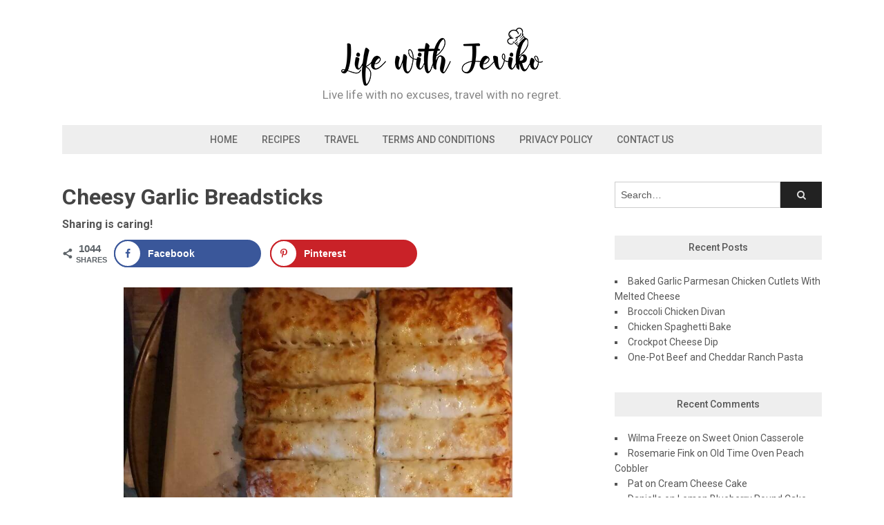

--- FILE ---
content_type: text/html; charset=UTF-8
request_url: https://jeviko.com/cheesy-garlic-breadsticks/
body_size: 19991
content:
<!DOCTYPE html>
<html lang="en-US">
<head>
	
		<!-- Global site tag (gtag.js) - Google Analytics -->
<script async src="https://www.googletagmanager.com/gtag/js?id=G-M1EJJVH2XB"></script>
<script>
  window.dataLayer = window.dataLayer || [];
  function gtag(){dataLayer.push(arguments);}
  gtag('js', new Date());

  gtag('config', 'G-M1EJJVH2XB');
</script>
	

	<meta charset="UTF-8">
	<meta name="viewport" content="width=device-width, initial-scale=1">
	<link rel="pingback" href="https://jeviko.com/xmlrpc.php">
	<link rel="profile" href="https://gmpg.org/xfn/11">
	<meta name='robots' content='index, follow, max-image-preview:large, max-snippet:-1, max-video-preview:-1' />

	<!-- This site is optimized with the Yoast SEO plugin v26.7 - https://yoast.com/wordpress/plugins/seo/ -->
	<title>Cheesy Garlic Breadsticks - Life with Jeviko</title>
	<meta name="description" content="Cheesy Garlic Bread sticks are quick, easy to make, and the best snack and side you can ask for. The crispy top, cheesy gooeyness, and intense savory" />
	<link rel="canonical" href="https://jeviko.com/cheesy-garlic-breadsticks/" />
	<meta name="author" content="tssouli" />
	<meta name="twitter:label1" content="Written by" />
	<meta name="twitter:data1" content="tssouli" />
	<meta name="twitter:label2" content="Est. reading time" />
	<meta name="twitter:data2" content="3 minutes" />
	<script type="application/ld+json" class="yoast-schema-graph">{"@context":"https://schema.org","@graph":[{"@type":"Article","@id":"https://jeviko.com/cheesy-garlic-breadsticks/#article","isPartOf":{"@id":"https://jeviko.com/cheesy-garlic-breadsticks/"},"author":{"name":"tssouli","@id":"https://jeviko.com/#/schema/person/04f1d6c640dea665b71ef3c1673f538a"},"headline":"Cheesy Garlic Breadsticks","datePublished":"2021-12-23T23:00:15+00:00","dateModified":"2022-01-27T19:03:23+00:00","mainEntityOfPage":{"@id":"https://jeviko.com/cheesy-garlic-breadsticks/"},"wordCount":471,"commentCount":0,"publisher":{"@id":"https://jeviko.com/#/schema/person/04f1d6c640dea665b71ef3c1673f538a"},"image":{"@id":"https://jeviko.com/cheesy-garlic-breadsticks/#primaryimage"},"thumbnailUrl":"https://jeviko.com/wp-content/uploads/2021/12/50b3bbf8b46d053c4d3f3714467b8472.jpeg","articleSection":["Recipes"],"inLanguage":"en-US","potentialAction":[{"@type":"CommentAction","name":"Comment","target":["https://jeviko.com/cheesy-garlic-breadsticks/#respond"]}]},{"@type":"WebPage","@id":"https://jeviko.com/cheesy-garlic-breadsticks/","url":"https://jeviko.com/cheesy-garlic-breadsticks/","name":"Cheesy Garlic Breadsticks - Life with Jeviko","isPartOf":{"@id":"https://jeviko.com/#website"},"primaryImageOfPage":{"@id":"https://jeviko.com/cheesy-garlic-breadsticks/#primaryimage"},"image":{"@id":"https://jeviko.com/cheesy-garlic-breadsticks/#primaryimage"},"thumbnailUrl":"https://jeviko.com/wp-content/uploads/2021/12/50b3bbf8b46d053c4d3f3714467b8472.jpeg","datePublished":"2021-12-23T23:00:15+00:00","dateModified":"2022-01-27T19:03:23+00:00","description":"Cheesy Garlic Bread sticks are quick, easy to make, and the best snack and side you can ask for. The crispy top, cheesy gooeyness, and intense savory","breadcrumb":{"@id":"https://jeviko.com/cheesy-garlic-breadsticks/#breadcrumb"},"inLanguage":"en-US","potentialAction":[{"@type":"ReadAction","target":["https://jeviko.com/cheesy-garlic-breadsticks/"]}]},{"@type":"ImageObject","inLanguage":"en-US","@id":"https://jeviko.com/cheesy-garlic-breadsticks/#primaryimage","url":"https://jeviko.com/wp-content/uploads/2021/12/50b3bbf8b46d053c4d3f3714467b8472.jpeg","contentUrl":"https://jeviko.com/wp-content/uploads/2021/12/50b3bbf8b46d053c4d3f3714467b8472.jpeg","width":750,"height":750},{"@type":"BreadcrumbList","@id":"https://jeviko.com/cheesy-garlic-breadsticks/#breadcrumb","itemListElement":[{"@type":"ListItem","position":1,"name":"Home","item":"https://jeviko.com/"},{"@type":"ListItem","position":2,"name":"Cheesy Garlic Breadsticks"}]},{"@type":"WebSite","@id":"https://jeviko.com/#website","url":"https://jeviko.com/","name":"Life with Jeviko","description":"Live life with no excuses, travel with no regret.","publisher":{"@id":"https://jeviko.com/#/schema/person/04f1d6c640dea665b71ef3c1673f538a"},"potentialAction":[{"@type":"SearchAction","target":{"@type":"EntryPoint","urlTemplate":"https://jeviko.com/?s={search_term_string}"},"query-input":{"@type":"PropertyValueSpecification","valueRequired":true,"valueName":"search_term_string"}}],"inLanguage":"en-US"},{"@type":["Person","Organization"],"@id":"https://jeviko.com/#/schema/person/04f1d6c640dea665b71ef3c1673f538a","name":"tssouli","image":{"@type":"ImageObject","inLanguage":"en-US","@id":"https://jeviko.com/#/schema/person/image/","url":"https://secure.gravatar.com/avatar/4b72d5ef117f5eb4a2e04bb70983ea65aff5198cbf9947599f1ea110205148b3?s=96&d=mm&r=g","contentUrl":"https://secure.gravatar.com/avatar/4b72d5ef117f5eb4a2e04bb70983ea65aff5198cbf9947599f1ea110205148b3?s=96&d=mm&r=g","caption":"tssouli"},"logo":{"@id":"https://jeviko.com/#/schema/person/image/"},"sameAs":["http://jeviko.com/"]}]}</script>
	<!-- / Yoast SEO plugin. -->


<!-- Hubbub v.2.28.0 https://morehubbub.com/ -->
<meta property="og:locale" content="en_US" />
<meta property="og:type" content="article" />
<meta property="og:title" content="Cheesy Garlic Breadsticks" />
<meta property="og:description" content="Cheesy Garlic Bread sticks are quick, easy to make, and the best snack and side you can ask for. The crispy top, cheesy gooeyness, and intense savory flavor of garlic will make your taste buds" />
<meta property="og:url" content="https://jeviko.com/cheesy-garlic-breadsticks/" />
<meta property="og:site_name" content="Life with Jeviko" />
<meta property="og:updated_time" content="2022-01-27T19:03:23+00:00" />
<meta property="article:published_time" content="2021-12-23T23:00:15+00:00" />
<meta property="article:modified_time" content="2022-01-27T19:03:23+00:00" />
<meta name="twitter:card" content="summary_large_image" />
<meta name="twitter:title" content="Cheesy Garlic Breadsticks" />
<meta name="twitter:description" content="Cheesy Garlic Bread sticks are quick, easy to make, and the best snack and side you can ask for. The crispy top, cheesy gooeyness, and intense savory flavor of garlic will make your taste buds" />
<meta class="flipboard-article" content="Cheesy Garlic Bread sticks are quick, easy to make, and the best snack and side you can ask for. The crispy top, cheesy gooeyness, and intense savory flavor of garlic will make your taste buds" />
<meta property="og:image" content="https://jeviko.com/wp-content/uploads/2021/12/50b3bbf8b46d053c4d3f3714467b8472.jpeg" />
<meta name="twitter:image" content="https://jeviko.com/wp-content/uploads/2021/12/50b3bbf8b46d053c4d3f3714467b8472.jpeg" />
<meta property="og:image:width" content="750" />
<meta property="og:image:height" content="750" />
<!-- Hubbub v.2.28.0 https://morehubbub.com/ -->
<link rel='dns-prefetch' href='//stats.wp.com' />
<link rel='dns-prefetch' href='//fonts.googleapis.com' />
<link rel='preconnect' href='//c0.wp.com' />
<link rel="alternate" title="oEmbed (JSON)" type="application/json+oembed" href="https://jeviko.com/wp-json/oembed/1.0/embed?url=https%3A%2F%2Fjeviko.com%2Fcheesy-garlic-breadsticks%2F" />
<link rel="alternate" title="oEmbed (XML)" type="text/xml+oembed" href="https://jeviko.com/wp-json/oembed/1.0/embed?url=https%3A%2F%2Fjeviko.com%2Fcheesy-garlic-breadsticks%2F&#038;format=xml" />
<script id="ezoic-wp-plugin-cmp" src="https://cmp.gatekeeperconsent.com/min.js" data-cfasync="false"></script>
<script id="ezoic-wp-plugin-gatekeeper" src="https://the.gatekeeperconsent.com/cmp.min.js" data-cfasync="false"></script>
<script>(()=>{"use strict";const e=[400,500,600,700,800,900],t=e=>`wprm-min-${e}`,n=e=>`wprm-max-${e}`,s=new Set,o="ResizeObserver"in window,r=o?new ResizeObserver((e=>{for(const t of e)c(t.target)})):null,i=.5/(window.devicePixelRatio||1);function c(s){const o=s.getBoundingClientRect().width||0;for(let r=0;r<e.length;r++){const c=e[r],a=o<=c+i;o>c+i?s.classList.add(t(c)):s.classList.remove(t(c)),a?s.classList.add(n(c)):s.classList.remove(n(c))}}function a(e){s.has(e)||(s.add(e),r&&r.observe(e),c(e))}!function(e=document){e.querySelectorAll(".wprm-recipe").forEach(a)}();if(new MutationObserver((e=>{for(const t of e)for(const e of t.addedNodes)e instanceof Element&&(e.matches?.(".wprm-recipe")&&a(e),e.querySelectorAll?.(".wprm-recipe").forEach(a))})).observe(document.documentElement,{childList:!0,subtree:!0}),!o){let e=0;addEventListener("resize",(()=>{e&&cancelAnimationFrame(e),e=requestAnimationFrame((()=>s.forEach(c)))}),{passive:!0})}})();</script><style id='wp-img-auto-sizes-contain-inline-css' type='text/css'>
img:is([sizes=auto i],[sizes^="auto," i]){contain-intrinsic-size:3000px 1500px}
/*# sourceURL=wp-img-auto-sizes-contain-inline-css */
</style>
<style id='wp-emoji-styles-inline-css' type='text/css'>

	img.wp-smiley, img.emoji {
		display: inline !important;
		border: none !important;
		box-shadow: none !important;
		height: 1em !important;
		width: 1em !important;
		margin: 0 0.07em !important;
		vertical-align: -0.1em !important;
		background: none !important;
		padding: 0 !important;
	}
/*# sourceURL=wp-emoji-styles-inline-css */
</style>
<style id='wp-block-library-inline-css' type='text/css'>
:root{--wp-block-synced-color:#7a00df;--wp-block-synced-color--rgb:122,0,223;--wp-bound-block-color:var(--wp-block-synced-color);--wp-editor-canvas-background:#ddd;--wp-admin-theme-color:#007cba;--wp-admin-theme-color--rgb:0,124,186;--wp-admin-theme-color-darker-10:#006ba1;--wp-admin-theme-color-darker-10--rgb:0,107,160.5;--wp-admin-theme-color-darker-20:#005a87;--wp-admin-theme-color-darker-20--rgb:0,90,135;--wp-admin-border-width-focus:2px}@media (min-resolution:192dpi){:root{--wp-admin-border-width-focus:1.5px}}.wp-element-button{cursor:pointer}:root .has-very-light-gray-background-color{background-color:#eee}:root .has-very-dark-gray-background-color{background-color:#313131}:root .has-very-light-gray-color{color:#eee}:root .has-very-dark-gray-color{color:#313131}:root .has-vivid-green-cyan-to-vivid-cyan-blue-gradient-background{background:linear-gradient(135deg,#00d084,#0693e3)}:root .has-purple-crush-gradient-background{background:linear-gradient(135deg,#34e2e4,#4721fb 50%,#ab1dfe)}:root .has-hazy-dawn-gradient-background{background:linear-gradient(135deg,#faaca8,#dad0ec)}:root .has-subdued-olive-gradient-background{background:linear-gradient(135deg,#fafae1,#67a671)}:root .has-atomic-cream-gradient-background{background:linear-gradient(135deg,#fdd79a,#004a59)}:root .has-nightshade-gradient-background{background:linear-gradient(135deg,#330968,#31cdcf)}:root .has-midnight-gradient-background{background:linear-gradient(135deg,#020381,#2874fc)}:root{--wp--preset--font-size--normal:16px;--wp--preset--font-size--huge:42px}.has-regular-font-size{font-size:1em}.has-larger-font-size{font-size:2.625em}.has-normal-font-size{font-size:var(--wp--preset--font-size--normal)}.has-huge-font-size{font-size:var(--wp--preset--font-size--huge)}.has-text-align-center{text-align:center}.has-text-align-left{text-align:left}.has-text-align-right{text-align:right}.has-fit-text{white-space:nowrap!important}#end-resizable-editor-section{display:none}.aligncenter{clear:both}.items-justified-left{justify-content:flex-start}.items-justified-center{justify-content:center}.items-justified-right{justify-content:flex-end}.items-justified-space-between{justify-content:space-between}.screen-reader-text{border:0;clip-path:inset(50%);height:1px;margin:-1px;overflow:hidden;padding:0;position:absolute;width:1px;word-wrap:normal!important}.screen-reader-text:focus{background-color:#ddd;clip-path:none;color:#444;display:block;font-size:1em;height:auto;left:5px;line-height:normal;padding:15px 23px 14px;text-decoration:none;top:5px;width:auto;z-index:100000}html :where(.has-border-color){border-style:solid}html :where([style*=border-top-color]){border-top-style:solid}html :where([style*=border-right-color]){border-right-style:solid}html :where([style*=border-bottom-color]){border-bottom-style:solid}html :where([style*=border-left-color]){border-left-style:solid}html :where([style*=border-width]){border-style:solid}html :where([style*=border-top-width]){border-top-style:solid}html :where([style*=border-right-width]){border-right-style:solid}html :where([style*=border-bottom-width]){border-bottom-style:solid}html :where([style*=border-left-width]){border-left-style:solid}html :where(img[class*=wp-image-]){height:auto;max-width:100%}:where(figure){margin:0 0 1em}html :where(.is-position-sticky){--wp-admin--admin-bar--position-offset:var(--wp-admin--admin-bar--height,0px)}@media screen and (max-width:600px){html :where(.is-position-sticky){--wp-admin--admin-bar--position-offset:0px}}

/*# sourceURL=wp-block-library-inline-css */
</style><style id='wp-block-heading-inline-css' type='text/css'>
h1:where(.wp-block-heading).has-background,h2:where(.wp-block-heading).has-background,h3:where(.wp-block-heading).has-background,h4:where(.wp-block-heading).has-background,h5:where(.wp-block-heading).has-background,h6:where(.wp-block-heading).has-background{padding:1.25em 2.375em}h1.has-text-align-left[style*=writing-mode]:where([style*=vertical-lr]),h1.has-text-align-right[style*=writing-mode]:where([style*=vertical-rl]),h2.has-text-align-left[style*=writing-mode]:where([style*=vertical-lr]),h2.has-text-align-right[style*=writing-mode]:where([style*=vertical-rl]),h3.has-text-align-left[style*=writing-mode]:where([style*=vertical-lr]),h3.has-text-align-right[style*=writing-mode]:where([style*=vertical-rl]),h4.has-text-align-left[style*=writing-mode]:where([style*=vertical-lr]),h4.has-text-align-right[style*=writing-mode]:where([style*=vertical-rl]),h5.has-text-align-left[style*=writing-mode]:where([style*=vertical-lr]),h5.has-text-align-right[style*=writing-mode]:where([style*=vertical-rl]),h6.has-text-align-left[style*=writing-mode]:where([style*=vertical-lr]),h6.has-text-align-right[style*=writing-mode]:where([style*=vertical-rl]){rotate:180deg}
/*# sourceURL=https://c0.wp.com/c/6.9/wp-includes/blocks/heading/style.min.css */
</style>
<style id='wp-block-image-inline-css' type='text/css'>
.wp-block-image>a,.wp-block-image>figure>a{display:inline-block}.wp-block-image img{box-sizing:border-box;height:auto;max-width:100%;vertical-align:bottom}@media not (prefers-reduced-motion){.wp-block-image img.hide{visibility:hidden}.wp-block-image img.show{animation:show-content-image .4s}}.wp-block-image[style*=border-radius] img,.wp-block-image[style*=border-radius]>a{border-radius:inherit}.wp-block-image.has-custom-border img{box-sizing:border-box}.wp-block-image.aligncenter{text-align:center}.wp-block-image.alignfull>a,.wp-block-image.alignwide>a{width:100%}.wp-block-image.alignfull img,.wp-block-image.alignwide img{height:auto;width:100%}.wp-block-image .aligncenter,.wp-block-image .alignleft,.wp-block-image .alignright,.wp-block-image.aligncenter,.wp-block-image.alignleft,.wp-block-image.alignright{display:table}.wp-block-image .aligncenter>figcaption,.wp-block-image .alignleft>figcaption,.wp-block-image .alignright>figcaption,.wp-block-image.aligncenter>figcaption,.wp-block-image.alignleft>figcaption,.wp-block-image.alignright>figcaption{caption-side:bottom;display:table-caption}.wp-block-image .alignleft{float:left;margin:.5em 1em .5em 0}.wp-block-image .alignright{float:right;margin:.5em 0 .5em 1em}.wp-block-image .aligncenter{margin-left:auto;margin-right:auto}.wp-block-image :where(figcaption){margin-bottom:1em;margin-top:.5em}.wp-block-image.is-style-circle-mask img{border-radius:9999px}@supports ((-webkit-mask-image:none) or (mask-image:none)) or (-webkit-mask-image:none){.wp-block-image.is-style-circle-mask img{border-radius:0;-webkit-mask-image:url('data:image/svg+xml;utf8,<svg viewBox="0 0 100 100" xmlns="http://www.w3.org/2000/svg"><circle cx="50" cy="50" r="50"/></svg>');mask-image:url('data:image/svg+xml;utf8,<svg viewBox="0 0 100 100" xmlns="http://www.w3.org/2000/svg"><circle cx="50" cy="50" r="50"/></svg>');mask-mode:alpha;-webkit-mask-position:center;mask-position:center;-webkit-mask-repeat:no-repeat;mask-repeat:no-repeat;-webkit-mask-size:contain;mask-size:contain}}:root :where(.wp-block-image.is-style-rounded img,.wp-block-image .is-style-rounded img){border-radius:9999px}.wp-block-image figure{margin:0}.wp-lightbox-container{display:flex;flex-direction:column;position:relative}.wp-lightbox-container img{cursor:zoom-in}.wp-lightbox-container img:hover+button{opacity:1}.wp-lightbox-container button{align-items:center;backdrop-filter:blur(16px) saturate(180%);background-color:#5a5a5a40;border:none;border-radius:4px;cursor:zoom-in;display:flex;height:20px;justify-content:center;opacity:0;padding:0;position:absolute;right:16px;text-align:center;top:16px;width:20px;z-index:100}@media not (prefers-reduced-motion){.wp-lightbox-container button{transition:opacity .2s ease}}.wp-lightbox-container button:focus-visible{outline:3px auto #5a5a5a40;outline:3px auto -webkit-focus-ring-color;outline-offset:3px}.wp-lightbox-container button:hover{cursor:pointer;opacity:1}.wp-lightbox-container button:focus{opacity:1}.wp-lightbox-container button:focus,.wp-lightbox-container button:hover,.wp-lightbox-container button:not(:hover):not(:active):not(.has-background){background-color:#5a5a5a40;border:none}.wp-lightbox-overlay{box-sizing:border-box;cursor:zoom-out;height:100vh;left:0;overflow:hidden;position:fixed;top:0;visibility:hidden;width:100%;z-index:100000}.wp-lightbox-overlay .close-button{align-items:center;cursor:pointer;display:flex;justify-content:center;min-height:40px;min-width:40px;padding:0;position:absolute;right:calc(env(safe-area-inset-right) + 16px);top:calc(env(safe-area-inset-top) + 16px);z-index:5000000}.wp-lightbox-overlay .close-button:focus,.wp-lightbox-overlay .close-button:hover,.wp-lightbox-overlay .close-button:not(:hover):not(:active):not(.has-background){background:none;border:none}.wp-lightbox-overlay .lightbox-image-container{height:var(--wp--lightbox-container-height);left:50%;overflow:hidden;position:absolute;top:50%;transform:translate(-50%,-50%);transform-origin:top left;width:var(--wp--lightbox-container-width);z-index:9999999999}.wp-lightbox-overlay .wp-block-image{align-items:center;box-sizing:border-box;display:flex;height:100%;justify-content:center;margin:0;position:relative;transform-origin:0 0;width:100%;z-index:3000000}.wp-lightbox-overlay .wp-block-image img{height:var(--wp--lightbox-image-height);min-height:var(--wp--lightbox-image-height);min-width:var(--wp--lightbox-image-width);width:var(--wp--lightbox-image-width)}.wp-lightbox-overlay .wp-block-image figcaption{display:none}.wp-lightbox-overlay button{background:none;border:none}.wp-lightbox-overlay .scrim{background-color:#fff;height:100%;opacity:.9;position:absolute;width:100%;z-index:2000000}.wp-lightbox-overlay.active{visibility:visible}@media not (prefers-reduced-motion){.wp-lightbox-overlay.active{animation:turn-on-visibility .25s both}.wp-lightbox-overlay.active img{animation:turn-on-visibility .35s both}.wp-lightbox-overlay.show-closing-animation:not(.active){animation:turn-off-visibility .35s both}.wp-lightbox-overlay.show-closing-animation:not(.active) img{animation:turn-off-visibility .25s both}.wp-lightbox-overlay.zoom.active{animation:none;opacity:1;visibility:visible}.wp-lightbox-overlay.zoom.active .lightbox-image-container{animation:lightbox-zoom-in .4s}.wp-lightbox-overlay.zoom.active .lightbox-image-container img{animation:none}.wp-lightbox-overlay.zoom.active .scrim{animation:turn-on-visibility .4s forwards}.wp-lightbox-overlay.zoom.show-closing-animation:not(.active){animation:none}.wp-lightbox-overlay.zoom.show-closing-animation:not(.active) .lightbox-image-container{animation:lightbox-zoom-out .4s}.wp-lightbox-overlay.zoom.show-closing-animation:not(.active) .lightbox-image-container img{animation:none}.wp-lightbox-overlay.zoom.show-closing-animation:not(.active) .scrim{animation:turn-off-visibility .4s forwards}}@keyframes show-content-image{0%{visibility:hidden}99%{visibility:hidden}to{visibility:visible}}@keyframes turn-on-visibility{0%{opacity:0}to{opacity:1}}@keyframes turn-off-visibility{0%{opacity:1;visibility:visible}99%{opacity:0;visibility:visible}to{opacity:0;visibility:hidden}}@keyframes lightbox-zoom-in{0%{transform:translate(calc((-100vw + var(--wp--lightbox-scrollbar-width))/2 + var(--wp--lightbox-initial-left-position)),calc(-50vh + var(--wp--lightbox-initial-top-position))) scale(var(--wp--lightbox-scale))}to{transform:translate(-50%,-50%) scale(1)}}@keyframes lightbox-zoom-out{0%{transform:translate(-50%,-50%) scale(1);visibility:visible}99%{visibility:visible}to{transform:translate(calc((-100vw + var(--wp--lightbox-scrollbar-width))/2 + var(--wp--lightbox-initial-left-position)),calc(-50vh + var(--wp--lightbox-initial-top-position))) scale(var(--wp--lightbox-scale));visibility:hidden}}
/*# sourceURL=https://c0.wp.com/c/6.9/wp-includes/blocks/image/style.min.css */
</style>
<style id='wp-block-list-inline-css' type='text/css'>
ol,ul{box-sizing:border-box}:root :where(.wp-block-list.has-background){padding:1.25em 2.375em}
/*# sourceURL=https://c0.wp.com/c/6.9/wp-includes/blocks/list/style.min.css */
</style>
<style id='wp-block-paragraph-inline-css' type='text/css'>
.is-small-text{font-size:.875em}.is-regular-text{font-size:1em}.is-large-text{font-size:2.25em}.is-larger-text{font-size:3em}.has-drop-cap:not(:focus):first-letter{float:left;font-size:8.4em;font-style:normal;font-weight:100;line-height:.68;margin:.05em .1em 0 0;text-transform:uppercase}body.rtl .has-drop-cap:not(:focus):first-letter{float:none;margin-left:.1em}p.has-drop-cap.has-background{overflow:hidden}:root :where(p.has-background){padding:1.25em 2.375em}:where(p.has-text-color:not(.has-link-color)) a{color:inherit}p.has-text-align-left[style*="writing-mode:vertical-lr"],p.has-text-align-right[style*="writing-mode:vertical-rl"]{rotate:180deg}
/*# sourceURL=https://c0.wp.com/c/6.9/wp-includes/blocks/paragraph/style.min.css */
</style>
<style id='global-styles-inline-css' type='text/css'>
:root{--wp--preset--aspect-ratio--square: 1;--wp--preset--aspect-ratio--4-3: 4/3;--wp--preset--aspect-ratio--3-4: 3/4;--wp--preset--aspect-ratio--3-2: 3/2;--wp--preset--aspect-ratio--2-3: 2/3;--wp--preset--aspect-ratio--16-9: 16/9;--wp--preset--aspect-ratio--9-16: 9/16;--wp--preset--color--black: #000000;--wp--preset--color--cyan-bluish-gray: #abb8c3;--wp--preset--color--white: #ffffff;--wp--preset--color--pale-pink: #f78da7;--wp--preset--color--vivid-red: #cf2e2e;--wp--preset--color--luminous-vivid-orange: #ff6900;--wp--preset--color--luminous-vivid-amber: #fcb900;--wp--preset--color--light-green-cyan: #7bdcb5;--wp--preset--color--vivid-green-cyan: #00d084;--wp--preset--color--pale-cyan-blue: #8ed1fc;--wp--preset--color--vivid-cyan-blue: #0693e3;--wp--preset--color--vivid-purple: #9b51e0;--wp--preset--gradient--vivid-cyan-blue-to-vivid-purple: linear-gradient(135deg,rgb(6,147,227) 0%,rgb(155,81,224) 100%);--wp--preset--gradient--light-green-cyan-to-vivid-green-cyan: linear-gradient(135deg,rgb(122,220,180) 0%,rgb(0,208,130) 100%);--wp--preset--gradient--luminous-vivid-amber-to-luminous-vivid-orange: linear-gradient(135deg,rgb(252,185,0) 0%,rgb(255,105,0) 100%);--wp--preset--gradient--luminous-vivid-orange-to-vivid-red: linear-gradient(135deg,rgb(255,105,0) 0%,rgb(207,46,46) 100%);--wp--preset--gradient--very-light-gray-to-cyan-bluish-gray: linear-gradient(135deg,rgb(238,238,238) 0%,rgb(169,184,195) 100%);--wp--preset--gradient--cool-to-warm-spectrum: linear-gradient(135deg,rgb(74,234,220) 0%,rgb(151,120,209) 20%,rgb(207,42,186) 40%,rgb(238,44,130) 60%,rgb(251,105,98) 80%,rgb(254,248,76) 100%);--wp--preset--gradient--blush-light-purple: linear-gradient(135deg,rgb(255,206,236) 0%,rgb(152,150,240) 100%);--wp--preset--gradient--blush-bordeaux: linear-gradient(135deg,rgb(254,205,165) 0%,rgb(254,45,45) 50%,rgb(107,0,62) 100%);--wp--preset--gradient--luminous-dusk: linear-gradient(135deg,rgb(255,203,112) 0%,rgb(199,81,192) 50%,rgb(65,88,208) 100%);--wp--preset--gradient--pale-ocean: linear-gradient(135deg,rgb(255,245,203) 0%,rgb(182,227,212) 50%,rgb(51,167,181) 100%);--wp--preset--gradient--electric-grass: linear-gradient(135deg,rgb(202,248,128) 0%,rgb(113,206,126) 100%);--wp--preset--gradient--midnight: linear-gradient(135deg,rgb(2,3,129) 0%,rgb(40,116,252) 100%);--wp--preset--font-size--small: 13px;--wp--preset--font-size--medium: 20px;--wp--preset--font-size--large: 36px;--wp--preset--font-size--x-large: 42px;--wp--preset--spacing--20: 0.44rem;--wp--preset--spacing--30: 0.67rem;--wp--preset--spacing--40: 1rem;--wp--preset--spacing--50: 1.5rem;--wp--preset--spacing--60: 2.25rem;--wp--preset--spacing--70: 3.38rem;--wp--preset--spacing--80: 5.06rem;--wp--preset--shadow--natural: 6px 6px 9px rgba(0, 0, 0, 0.2);--wp--preset--shadow--deep: 12px 12px 50px rgba(0, 0, 0, 0.4);--wp--preset--shadow--sharp: 6px 6px 0px rgba(0, 0, 0, 0.2);--wp--preset--shadow--outlined: 6px 6px 0px -3px rgb(255, 255, 255), 6px 6px rgb(0, 0, 0);--wp--preset--shadow--crisp: 6px 6px 0px rgb(0, 0, 0);}:where(.is-layout-flex){gap: 0.5em;}:where(.is-layout-grid){gap: 0.5em;}body .is-layout-flex{display: flex;}.is-layout-flex{flex-wrap: wrap;align-items: center;}.is-layout-flex > :is(*, div){margin: 0;}body .is-layout-grid{display: grid;}.is-layout-grid > :is(*, div){margin: 0;}:where(.wp-block-columns.is-layout-flex){gap: 2em;}:where(.wp-block-columns.is-layout-grid){gap: 2em;}:where(.wp-block-post-template.is-layout-flex){gap: 1.25em;}:where(.wp-block-post-template.is-layout-grid){gap: 1.25em;}.has-black-color{color: var(--wp--preset--color--black) !important;}.has-cyan-bluish-gray-color{color: var(--wp--preset--color--cyan-bluish-gray) !important;}.has-white-color{color: var(--wp--preset--color--white) !important;}.has-pale-pink-color{color: var(--wp--preset--color--pale-pink) !important;}.has-vivid-red-color{color: var(--wp--preset--color--vivid-red) !important;}.has-luminous-vivid-orange-color{color: var(--wp--preset--color--luminous-vivid-orange) !important;}.has-luminous-vivid-amber-color{color: var(--wp--preset--color--luminous-vivid-amber) !important;}.has-light-green-cyan-color{color: var(--wp--preset--color--light-green-cyan) !important;}.has-vivid-green-cyan-color{color: var(--wp--preset--color--vivid-green-cyan) !important;}.has-pale-cyan-blue-color{color: var(--wp--preset--color--pale-cyan-blue) !important;}.has-vivid-cyan-blue-color{color: var(--wp--preset--color--vivid-cyan-blue) !important;}.has-vivid-purple-color{color: var(--wp--preset--color--vivid-purple) !important;}.has-black-background-color{background-color: var(--wp--preset--color--black) !important;}.has-cyan-bluish-gray-background-color{background-color: var(--wp--preset--color--cyan-bluish-gray) !important;}.has-white-background-color{background-color: var(--wp--preset--color--white) !important;}.has-pale-pink-background-color{background-color: var(--wp--preset--color--pale-pink) !important;}.has-vivid-red-background-color{background-color: var(--wp--preset--color--vivid-red) !important;}.has-luminous-vivid-orange-background-color{background-color: var(--wp--preset--color--luminous-vivid-orange) !important;}.has-luminous-vivid-amber-background-color{background-color: var(--wp--preset--color--luminous-vivid-amber) !important;}.has-light-green-cyan-background-color{background-color: var(--wp--preset--color--light-green-cyan) !important;}.has-vivid-green-cyan-background-color{background-color: var(--wp--preset--color--vivid-green-cyan) !important;}.has-pale-cyan-blue-background-color{background-color: var(--wp--preset--color--pale-cyan-blue) !important;}.has-vivid-cyan-blue-background-color{background-color: var(--wp--preset--color--vivid-cyan-blue) !important;}.has-vivid-purple-background-color{background-color: var(--wp--preset--color--vivid-purple) !important;}.has-black-border-color{border-color: var(--wp--preset--color--black) !important;}.has-cyan-bluish-gray-border-color{border-color: var(--wp--preset--color--cyan-bluish-gray) !important;}.has-white-border-color{border-color: var(--wp--preset--color--white) !important;}.has-pale-pink-border-color{border-color: var(--wp--preset--color--pale-pink) !important;}.has-vivid-red-border-color{border-color: var(--wp--preset--color--vivid-red) !important;}.has-luminous-vivid-orange-border-color{border-color: var(--wp--preset--color--luminous-vivid-orange) !important;}.has-luminous-vivid-amber-border-color{border-color: var(--wp--preset--color--luminous-vivid-amber) !important;}.has-light-green-cyan-border-color{border-color: var(--wp--preset--color--light-green-cyan) !important;}.has-vivid-green-cyan-border-color{border-color: var(--wp--preset--color--vivid-green-cyan) !important;}.has-pale-cyan-blue-border-color{border-color: var(--wp--preset--color--pale-cyan-blue) !important;}.has-vivid-cyan-blue-border-color{border-color: var(--wp--preset--color--vivid-cyan-blue) !important;}.has-vivid-purple-border-color{border-color: var(--wp--preset--color--vivid-purple) !important;}.has-vivid-cyan-blue-to-vivid-purple-gradient-background{background: var(--wp--preset--gradient--vivid-cyan-blue-to-vivid-purple) !important;}.has-light-green-cyan-to-vivid-green-cyan-gradient-background{background: var(--wp--preset--gradient--light-green-cyan-to-vivid-green-cyan) !important;}.has-luminous-vivid-amber-to-luminous-vivid-orange-gradient-background{background: var(--wp--preset--gradient--luminous-vivid-amber-to-luminous-vivid-orange) !important;}.has-luminous-vivid-orange-to-vivid-red-gradient-background{background: var(--wp--preset--gradient--luminous-vivid-orange-to-vivid-red) !important;}.has-very-light-gray-to-cyan-bluish-gray-gradient-background{background: var(--wp--preset--gradient--very-light-gray-to-cyan-bluish-gray) !important;}.has-cool-to-warm-spectrum-gradient-background{background: var(--wp--preset--gradient--cool-to-warm-spectrum) !important;}.has-blush-light-purple-gradient-background{background: var(--wp--preset--gradient--blush-light-purple) !important;}.has-blush-bordeaux-gradient-background{background: var(--wp--preset--gradient--blush-bordeaux) !important;}.has-luminous-dusk-gradient-background{background: var(--wp--preset--gradient--luminous-dusk) !important;}.has-pale-ocean-gradient-background{background: var(--wp--preset--gradient--pale-ocean) !important;}.has-electric-grass-gradient-background{background: var(--wp--preset--gradient--electric-grass) !important;}.has-midnight-gradient-background{background: var(--wp--preset--gradient--midnight) !important;}.has-small-font-size{font-size: var(--wp--preset--font-size--small) !important;}.has-medium-font-size{font-size: var(--wp--preset--font-size--medium) !important;}.has-large-font-size{font-size: var(--wp--preset--font-size--large) !important;}.has-x-large-font-size{font-size: var(--wp--preset--font-size--x-large) !important;}
/*# sourceURL=global-styles-inline-css */
</style>

<style id='classic-theme-styles-inline-css' type='text/css'>
/*! This file is auto-generated */
.wp-block-button__link{color:#fff;background-color:#32373c;border-radius:9999px;box-shadow:none;text-decoration:none;padding:calc(.667em + 2px) calc(1.333em + 2px);font-size:1.125em}.wp-block-file__button{background:#32373c;color:#fff;text-decoration:none}
/*# sourceURL=/wp-includes/css/classic-themes.min.css */
</style>
<link rel='stylesheet' id='wprm-public-css' href='https://jeviko.com/wp-content/plugins/wp-recipe-maker/dist/public-modern.css?ver=10.3.2' type='text/css' media='all' />
<link rel='stylesheet' id='wprmp-public-css' href='https://jeviko.com/wp-content/plugins/wp-recipe-maker-premium/dist/public-premium.css?ver=10.3.2' type='text/css' media='all' />
<link rel='stylesheet' id='font-awesome-css' href='https://jeviko.com/wp-content/themes/wpex-mesa/css/font-awesome.min.css?ver=6.9' type='text/css' media='all' />
<link rel='stylesheet' id='google-font-roboto-css' href='https://fonts.googleapis.com/css?family=Roboto%3A400%2C300%2C300italic%2C400italic%2C500%2C500italic%2C700%2C700italic&#038;subset=latin%2Cgreek%2Cgreek-ext%2Ccyrillic-ext%2Clatin-ext%2Ccyrillic&#038;ver=6.9' type='text/css' media='all' />
<link rel='stylesheet' id='style-css' href='https://jeviko.com/wp-content/themes/wpex-mesa/style.css?ver=6.9' type='text/css' media='all' />
<link rel='stylesheet' id='dpsp-frontend-style-pro-css' href='https://jeviko.com/wp-content/plugins/social-pug/assets/dist/style-frontend-pro.css?ver=2.28.0' type='text/css' media='all' />
<style id='dpsp-frontend-style-pro-inline-css' type='text/css'>

				@media screen and ( max-width : 720px ) {
					.dpsp-content-wrapper.dpsp-hide-on-mobile,
					.dpsp-share-text.dpsp-hide-on-mobile {
						display: none;
					}
					.dpsp-has-spacing .dpsp-networks-btns-wrapper li {
						margin:0 2% 10px 0;
					}
					.dpsp-network-btn.dpsp-has-label:not(.dpsp-has-count) {
						max-height: 40px;
						padding: 0;
						justify-content: center;
					}
					.dpsp-content-wrapper.dpsp-size-small .dpsp-network-btn.dpsp-has-label:not(.dpsp-has-count){
						max-height: 32px;
					}
					.dpsp-content-wrapper.dpsp-size-large .dpsp-network-btn.dpsp-has-label:not(.dpsp-has-count){
						max-height: 46px;
					}
				}
			
			@media screen and ( max-width : 720px ) {
				#dpsp-pop-up.dpsp-hide-on-mobile, #dpsp-pop-up-overlay.dpsp-hide-on-mobile {
					display: none;
				}
			}
			
/*# sourceURL=dpsp-frontend-style-pro-inline-css */
</style>
<link rel='stylesheet' id='wpex-responsive-css' href='https://jeviko.com/wp-content/themes/wpex-mesa/css/responsive.css?ver=6.9' type='text/css' media='all' />
<script type="text/javascript" src="https://c0.wp.com/c/6.9/wp-includes/js/jquery/jquery.min.js" id="jquery-core-js"></script>
<script type="text/javascript" src="https://c0.wp.com/c/6.9/wp-includes/js/jquery/jquery-migrate.min.js" id="jquery-migrate-js"></script>
<script type="text/javascript" src="https://jeviko.com/wp-content/plugins/wp-hide-post/public/js/wp-hide-post-public.js?ver=2.0.11" id="wp-hide-post-js"></script>
<link rel="https://api.w.org/" href="https://jeviko.com/wp-json/" /><link rel="alternate" title="JSON" type="application/json" href="https://jeviko.com/wp-json/wp/v2/posts/1742" /><script id="ezoic-wp-plugin-js" async src="//www.ezojs.com/ezoic/sa.min.js"></script>
<script data-ezoic="1">window.ezstandalone = window.ezstandalone || {};ezstandalone.cmd = ezstandalone.cmd || [];</script>
<style type="text/css"> .tippy-box[data-theme~="wprm"] { background-color: #333333; color: #FFFFFF; } .tippy-box[data-theme~="wprm"][data-placement^="top"] > .tippy-arrow::before { border-top-color: #333333; } .tippy-box[data-theme~="wprm"][data-placement^="bottom"] > .tippy-arrow::before { border-bottom-color: #333333; } .tippy-box[data-theme~="wprm"][data-placement^="left"] > .tippy-arrow::before { border-left-color: #333333; } .tippy-box[data-theme~="wprm"][data-placement^="right"] > .tippy-arrow::before { border-right-color: #333333; } .tippy-box[data-theme~="wprm"] a { color: #FFFFFF; } .wprm-comment-rating svg { width: 25px !important; height: 25px !important; } img.wprm-comment-rating { width: 125px !important; height: 25px !important; } body { --comment-rating-star-color: #d0021b; } body { --wprm-popup-font-size: 16px; } body { --wprm-popup-background: #ffffff; } body { --wprm-popup-title: #000000; } body { --wprm-popup-content: #444444; } body { --wprm-popup-button-background: #444444; } body { --wprm-popup-button-text: #ffffff; } body { --wprm-popup-accent: #747B2D; }</style><style type="text/css">.wprm-glossary-term {color: #5A822B;text-decoration: underline;cursor: help;}</style>	<style>img#wpstats{display:none}</style>
		<script>document.cookie = 'quads_browser_width='+screen.width;</script><meta name="hubbub-info" description="Hubbub Pro 2.28.0"><style type="text/css">.recentcomments a{display:inline !important;padding:0 !important;margin:0 !important;}</style><meta name="generator" content="Built With The Mesa WordPress Theme 1.1 by WPExplorer.com" />
</head>

<body class="wp-singular post-template-default single single-post postid-1742 single-format-standard wp-theme-wpex-mesa right-sidebar">

	<a class="skip-link screen-reader-text" href="#content">Skip to content</a>

	<div class="wpex-site-wrap wpex-clr">

		
<div class="wpex-site-header-wrap wpex-clr">

	<header class="wpex-site-header wpex-container wpex-clr">

		<div class="wpex-site-branding wpex-clr">

			
<div class="wpex-site-logo wpex-clr">

	
		<a href="https://jeviko.com/" title="Life with Jeviko" rel="home">
			<img src="https://jeviko.com/wp-content/uploads/2021/05/logos.png" alt="Life with Jeviko" />
		</a>

	
</div><!-- .wpex-site-logo -->
			
	<div class="wpex-site-description wpex-clr">
		Live life with no excuses, travel with no regret.	</div><!-- .wpex-site-description -->


			
		</div><!-- .wpex-site-branding -->

	</header><!-- .wpex-site-header -->

</div><!-- .wpex-site-header-wrap -->


	<nav class="wpex-site-nav-wrap wpex-clr">

		<div class="wpex-site-nav wpex-container wpex-clr">

			<div class="wpex-site-nav-inner wpex-clr">

				<ul id="menu-unnamed" class="wpex-dropdown-menu wpex-clr"><li id="menu-item-44" class="menu-item menu-item-type-custom menu-item-object-custom menu-item-home menu-item-44"><a href="https://jeviko.com">Home</a></li>
<li id="menu-item-150" class="menu-item menu-item-type-taxonomy menu-item-object-category current-post-ancestor current-menu-parent current-post-parent menu-item-150"><a href="https://jeviko.com/category/recipes/">Recipes</a></li>
<li id="menu-item-50" class="menu-item menu-item-type-taxonomy menu-item-object-category menu-item-50"><a href="https://jeviko.com/category/travel/">Travel</a></li>
<li id="menu-item-46" class="menu-item menu-item-type-post_type menu-item-object-page menu-item-46"><a href="https://jeviko.com/terms-and-conditions/">Terms and Conditions</a></li>
<li id="menu-item-45" class="menu-item menu-item-type-post_type menu-item-object-page menu-item-45"><a href="https://jeviko.com/privacy-policy-2/">Privacy Policy</a></li>
<li id="menu-item-49" class="menu-item menu-item-type-post_type menu-item-object-page menu-item-49"><a href="https://jeviko.com/contact-us/">contact us</a></li>
</ul>
				</div><!-- .wpex-site-nav-inner -->

		</div><!-- .wpex-site-nav -->

	</nav><!-- .wpex-site-nav-wrap -->


		<div id="content" class="wpex-site-content wpex-container wpex-clr">
	
		<div class="wpex-content-area wpex-clr">

			<main class="wpex-site-main wpex-clr">

				<div class="site-main-inner wpex-clr">

					
<article class="wpex-post-article wpex-clr">

	
	
<header class="wpex-post-header wpex-clr">

	<h1 class="wpex-post-title">Cheesy Garlic Breadsticks</h1>
	
</header><!-- .wpex-post-header -->
	
	
		
	
	
<div class="wpex-post-content wpex-entry wpex-clr">
		<p class="dpsp-share-text " style="margin-bottom:10px">
		Sharing is caring!	</p>
	<div id="dpsp-content-top" class="dpsp-content-wrapper dpsp-shape-circle dpsp-size-medium dpsp-has-spacing dpsp-no-labels-mobile dpsp-show-on-mobile dpsp-show-total-share-count dpsp-show-total-share-count-before dpsp-button-style-4" style="min-height:40px;position:relative">
	
<div class="dpsp-total-share-wrapper" style="position:absolute;left:0">
	<span class="dpsp-icon-total-share" ><svg version="1.1" xmlns="http://www.w3.org/2000/svg" width="32" height="32" viewBox="0 0 26 32"><path d="M20.8 20.8q1.984 0 3.392 1.376t1.408 3.424q0 1.984-1.408 3.392t-3.392 1.408-3.392-1.408-1.408-3.392q0-0.192 0.032-0.448t0.032-0.384l-8.32-4.992q-1.344 1.024-2.944 1.024-1.984 0-3.392-1.408t-1.408-3.392 1.408-3.392 3.392-1.408q1.728 0 2.944 0.96l8.32-4.992q0-0.128-0.032-0.384t-0.032-0.384q0-1.984 1.408-3.392t3.392-1.408 3.392 1.376 1.408 3.424q0 1.984-1.408 3.392t-3.392 1.408q-1.664 0-2.88-1.024l-8.384 4.992q0.064 0.256 0.064 0.832 0 0.512-0.064 0.768l8.384 4.992q1.152-0.96 2.88-0.96z"></path></svg></span>
	<span class="dpsp-total-share-count">1044</span>
	<span>shares</span>
</div>
<ul class="dpsp-networks-btns-wrapper dpsp-networks-btns-share dpsp-networks-btns-content dpsp-column-3 dpsp-has-button-icon-animation" style="padding:0;margin:0;list-style-type:none">
<li class="dpsp-network-list-item dpsp-network-list-item-facebook" style="float:left">
	<a rel="nofollow noopener" href="https://www.facebook.com/sharer/sharer.php?u=https%3A%2F%2Fjeviko.com%2Fcheesy-garlic-breadsticks%2F&#038;t=Cheesy%20Garlic%20Breadsticks" class="dpsp-network-btn dpsp-facebook dpsp-first dpsp-has-label dpsp-has-label-mobile" target="_blank" aria-label="Share on Facebook" title="Share on Facebook" style="font-size:14px;padding:0rem;max-height:40px" >	<span class="dpsp-network-icon "><span class="dpsp-network-icon-inner" ><svg version="1.1" xmlns="http://www.w3.org/2000/svg" width="32" height="32" viewBox="0 0 18 32"><path d="M17.12 0.224v4.704h-2.784q-1.536 0-2.080 0.64t-0.544 1.92v3.392h5.248l-0.704 5.28h-4.544v13.568h-5.472v-13.568h-4.544v-5.28h4.544v-3.904q0-3.328 1.856-5.152t4.96-1.824q2.624 0 4.064 0.224z"></path></svg></span></span>
	<span class="dpsp-network-label dpsp-network-hide-label-mobile">Facebook</span></a></li>

<li class="dpsp-network-list-item dpsp-network-list-item-pinterest" style="float:left">
	<button rel="nofollow noopener" data-href="https://pinterest.com/pin/create/button/?url=https%3A%2F%2Fjeviko.com%2Fcheesy-garlic-breadsticks%2F&#038;media=&#038;description=Cheesy%20Garlic%20Breadsticks" class="dpsp-network-btn dpsp-pinterest dpsp-last dpsp-has-label dpsp-has-label-mobile" target="_blank" aria-label="Save to Pinterest" title="Save to Pinterest" style="font-size:14px;padding:0rem;max-height:40px" >	<span class="dpsp-network-icon "><span class="dpsp-network-icon-inner" ><svg version="1.1" xmlns="http://www.w3.org/2000/svg" width="32" height="32" viewBox="0 0 23 32"><path d="M0 10.656q0-1.92 0.672-3.616t1.856-2.976 2.72-2.208 3.296-1.408 3.616-0.448q2.816 0 5.248 1.184t3.936 3.456 1.504 5.12q0 1.728-0.32 3.36t-1.088 3.168-1.792 2.656-2.56 1.856-3.392 0.672q-1.216 0-2.4-0.576t-1.728-1.568q-0.16 0.704-0.48 2.016t-0.448 1.696-0.352 1.28-0.48 1.248-0.544 1.12-0.832 1.408-1.12 1.536l-0.224 0.096-0.16-0.192q-0.288-2.816-0.288-3.36 0-1.632 0.384-3.68t1.184-5.152 0.928-3.616q-0.576-1.152-0.576-3.008 0-1.504 0.928-2.784t2.368-1.312q1.088 0 1.696 0.736t0.608 1.824q0 1.184-0.768 3.392t-0.8 3.36q0 1.12 0.8 1.856t1.952 0.736q0.992 0 1.824-0.448t1.408-1.216 0.992-1.696 0.672-1.952 0.352-1.984 0.128-1.792q0-3.072-1.952-4.8t-5.12-1.728q-3.552 0-5.952 2.304t-2.4 5.856q0 0.8 0.224 1.536t0.48 1.152 0.48 0.832 0.224 0.544q0 0.48-0.256 1.28t-0.672 0.8q-0.032 0-0.288-0.032-0.928-0.288-1.632-0.992t-1.088-1.696-0.576-1.92-0.192-1.92z"></path></svg></span></span>
	<span class="dpsp-network-label dpsp-network-hide-label-mobile">Pinterest</span></button></li>
</ul></div>
<span id="dpsp-post-sticky-bar-markup" data-mobile-size="720"></span>
<!-- WP QUADS Content Ad Plugin v. 2.0.98.1 -->
<div class="quads-location quads-ad1" id="quads-ad1" style="float:none;margin:0px 0 0px 0;text-align:center;">
<!-- Ezoic -  TOP ADS - sidebar -->
<div id="ezoic-pub-ad-placeholder-101"></div>
<!-- End Ezoic -  TOP ADS - sidebar -->
</div>

<div class="wp-block-image"><figure class="aligncenter size-full is-resized"><img fetchpriority="high" decoding="async" src="https://jeviko.com/wp-content/uploads/2021/12/50b3bbf8b46d053c4d3f3714467b8472.jpeg" alt="" class="wp-image-1743" width="563" height="563" srcset="https://jeviko.com/wp-content/uploads/2021/12/50b3bbf8b46d053c4d3f3714467b8472.jpeg 750w, https://jeviko.com/wp-content/uploads/2021/12/50b3bbf8b46d053c4d3f3714467b8472-300x300.jpeg 300w, https://jeviko.com/wp-content/uploads/2021/12/50b3bbf8b46d053c4d3f3714467b8472-150x150.jpeg 150w, https://jeviko.com/wp-content/uploads/2021/12/50b3bbf8b46d053c4d3f3714467b8472-500x500.jpeg 500w" sizes="(max-width: 563px) 100vw, 563px" /></figure></div>



<p>Cheesy Garlic Bread sticks are quick, easy to make, and the best snack and side you can ask for. The crispy top, cheesy gooeyness, and intense savory flavor of garlic will make your taste buds dance with excitement. </p><!-- Ezoic - wp_under_page_title - under_page_title --><div id="ezoic-pub-ad-placeholder-119" data-inserter-version="2" data-placement-location="under_page_title"></div><script data-ezoic="1">ezstandalone.cmd.push(function () { ezstandalone.showAds(119); });</script><!-- End Ezoic - wp_under_page_title - under_page_title -->



<p><br><strong>What to serve with Cheesy Garlic Breadsticks?</strong></p>



<p>Serve cheesy garlic breadsticks with your favorite dips and sauces. Here are a few ideas:</p>



<p><strong>Marinara sauce</strong>: The tomatoes richness and tanginess of marinara sauce are unmatched. It is simply delicious.<br><strong>Ranch dip</strong>: Ranch dip is creamy and very tasteful. It is a good idea with this cheesy garlic breadstick recipe.<br><strong>Spinach and artichoke dip</strong>: Spinach and artichoke dip is classic and very tasteful. You can serve it hot or cold. It will taste amazing in any way. It pairs really well with cheesy garlic breadsticks.<br>Cheese dip: If you are a cheese lover, there won&#x2019;t be enough cheese for you. You can serve these cheesy garlic breadsticks with a cheesy dip made with three types of cheeses.</p><!-- Ezoic - wp_under_first_paragraph - under_first_paragraph --><div id="ezoic-pub-ad-placeholder-127" data-inserter-version="2" data-placement-location="under_first_paragraph"></div><script data-ezoic="1">ezstandalone.cmd.push(function () { ezstandalone.showAds(127); });</script><!-- End Ezoic - wp_under_first_paragraph - under_first_paragraph -->



<p><strong>Can you make Cheesy Garlic Breadsticks ahead of time?</strong></p>



<p>Of course! Make these breadsticks ahead of time and store them in the refrigerator for about 4 to 6 hours. Plus, you can also freeze these breadsticks for about 4 hours. Then shift the breadsticks into a plastic Ziplock bag and freeze for up to a month.<br>Variation ideas<br>Although these cheesy garlic breadsticks are super easy to make here are a few ideas that will help you get even better flavors:</p>
<!-- WP QUADS Content Ad Plugin v. 2.0.98.1 -->
<div class="quads-location quads-ad2" id="quads-ad2" style="float:none;margin:0px 0 0px 0;text-align:center;">
<!-- Ezoic - sidebar_middle - sidebar_middle -->
<div id="ezoic-pub-ad-placeholder-102"></div>
<!-- End Ezoic - sidebar_middle - sidebar_middle -->
</div>




<p><strong>Homemade dough</strong>: You can use homemade pizza dough as well. The homemade dough will add tons of flavors and texture to these breadsticks.<br><strong>Dried herbs</strong>: You can use dried oregano, dried thyme, dried basil, and dried rosemary instead of Italian seasoning as well.<br><strong>Cheese</strong>: For a stingy effect, use Monterey Jack.<br><strong>Spices</strong>: Sprinkle breadsticks with red pepper flakes and paprika powder.</p><!-- Ezoic - wp_under_second_paragraph - under_second_paragraph --><div id="ezoic-pub-ad-placeholder-128" data-inserter-version="2" data-placement-location="under_second_paragraph"></div><script data-ezoic="1">ezstandalone.cmd.push(function () { ezstandalone.showAds(128); });</script><!-- End Ezoic - wp_under_second_paragraph - under_second_paragraph -->



<p><strong>Cheesy Garlic Breadsticks: The Recipe</strong></p>



<p>Preparation Time: 10 minutes<br>Cooking Time: 15 minutes<br>Total Time: 25 minutes<br>Servings: 8</p>



<h2 class="wp-block-heading" id="ingredients"><strong>Ingredients</strong></h2>



<ul class="wp-block-list"><li>1 tube pizza dough prepared</li><li>2 cup mozzarella shredded</li><li>&#xBD; cup parmesan cheese</li><li>&#xBC; tbsp butter, melted</li><li>2 tbsp olive oil</li><li>1 tsp garlic, minced</li><li>1 tsp Italian seasoning</li><li>1 tsp fresh parsley, chopped</li><li>Black pepper, to taste</li><li>Salt, to taste</li></ul>



<h2 class="wp-block-heading" id="preparation">Preparation</h2>



<ol class="wp-block-list"><li>In a bowl, add melted butter, olive oil, minced garlic, Italian seasoning, parsley, salt, and black pepper. Mix well and set it aside.</li><!-- Ezoic - wp_mid_content - mid_content --><div id="ezoic-pub-ad-placeholder-129" data-inserter-version="2" data-placement-location="mid_content"></div><script data-ezoic="1">ezstandalone.cmd.push(function () { ezstandalone.showAds(129); });</script><!-- End Ezoic - wp_mid_content - mid_content --><li>Place the pizza dough on a parchment-lined baking tray. If it needs rolling, roll it until it is &#xBD; inch thick.</li><li>Using your fingers or a brush, brush the butter and garlic mixture generously over the dough.</li><li>Sprinkle mozzarella cheese and parmesan cheese on top.</li><li>Place the baking tray in a preheated oven for about 15 minutes at 400 degrees F or until the top is golden brown and bubbly.</li><!-- Ezoic - wp_long_content - long_content --><div id="ezoic-pub-ad-placeholder-130" data-inserter-version="2" data-placement-location="long_content"></div><script data-ezoic="1">ezstandalone.cmd.push(function () { ezstandalone.showAds(130); });</script><!-- End Ezoic - wp_long_content - long_content --><li>Once done, take the baking tray out of the oven and let it cool down a bit.</li><li>Using a sharp knife, cut it into equal rectangular pieces and serve.</li></ol>

<!-- WP QUADS Content Ad Plugin v. 2.0.98.1 -->
<div class="quads-location quads-ad3" id="quads-ad3" style="float:none;margin:0px 0 0px 0;text-align:center;">
<!-- Ezoic - sidebar_bottom - sidebar_bottom -->
<div id="ezoic-pub-ad-placeholder-103"></div>
<!-- End Ezoic - sidebar_bottom - sidebar_bottom -->
</div>

	<p class="dpsp-share-text " style="margin-bottom:10px">
		Sharing is caring!	</p>
	<div id="dpsp-content-bottom" class="dpsp-content-wrapper dpsp-shape-circle dpsp-size-medium dpsp-has-spacing dpsp-no-labels-mobile dpsp-show-on-mobile dpsp-show-total-share-count dpsp-show-total-share-count-before dpsp-button-style-4" style="min-height:40px;position:relative">
	
<div class="dpsp-total-share-wrapper" style="position:absolute;left:0">
	<span class="dpsp-icon-total-share" ><svg version="1.1" xmlns="http://www.w3.org/2000/svg" width="32" height="32" viewBox="0 0 26 32"><path d="M20.8 20.8q1.984 0 3.392 1.376t1.408 3.424q0 1.984-1.408 3.392t-3.392 1.408-3.392-1.408-1.408-3.392q0-0.192 0.032-0.448t0.032-0.384l-8.32-4.992q-1.344 1.024-2.944 1.024-1.984 0-3.392-1.408t-1.408-3.392 1.408-3.392 3.392-1.408q1.728 0 2.944 0.96l8.32-4.992q0-0.128-0.032-0.384t-0.032-0.384q0-1.984 1.408-3.392t3.392-1.408 3.392 1.376 1.408 3.424q0 1.984-1.408 3.392t-3.392 1.408q-1.664 0-2.88-1.024l-8.384 4.992q0.064 0.256 0.064 0.832 0 0.512-0.064 0.768l8.384 4.992q1.152-0.96 2.88-0.96z"></path></svg></span>
	<span class="dpsp-total-share-count">1044</span>
	<span>shares</span>
</div>
<ul class="dpsp-networks-btns-wrapper dpsp-networks-btns-share dpsp-networks-btns-content dpsp-column-3 dpsp-has-button-icon-animation" style="padding:0;margin:0;list-style-type:none">
<li class="dpsp-network-list-item dpsp-network-list-item-facebook" style="float:left">
	<a rel="nofollow noopener" href="https://www.facebook.com/sharer/sharer.php?u=https%3A%2F%2Fjeviko.com%2Fcheesy-garlic-breadsticks%2F&#038;t=Cheesy%20Garlic%20Breadsticks" class="dpsp-network-btn dpsp-facebook dpsp-first dpsp-has-label dpsp-has-label-mobile" target="_blank" aria-label="Share on Facebook" title="Share on Facebook" style="font-size:14px;padding:0rem;max-height:40px" >	<span class="dpsp-network-icon "><span class="dpsp-network-icon-inner" ><svg version="1.1" xmlns="http://www.w3.org/2000/svg" width="32" height="32" viewBox="0 0 18 32"><path d="M17.12 0.224v4.704h-2.784q-1.536 0-2.080 0.64t-0.544 1.92v3.392h5.248l-0.704 5.28h-4.544v13.568h-5.472v-13.568h-4.544v-5.28h4.544v-3.904q0-3.328 1.856-5.152t4.96-1.824q2.624 0 4.064 0.224z"></path></svg></span></span>
	<span class="dpsp-network-label dpsp-network-hide-label-mobile">Facebook</span></a></li>

<li class="dpsp-network-list-item dpsp-network-list-item-pinterest" style="float:left">
	<button rel="nofollow noopener" data-href="https://pinterest.com/pin/create/button/?url=https%3A%2F%2Fjeviko.com%2Fcheesy-garlic-breadsticks%2F&#038;media=&#038;description=Cheesy%20Garlic%20Breadsticks" class="dpsp-network-btn dpsp-pinterest dpsp-last dpsp-has-label dpsp-has-label-mobile" target="_blank" aria-label="Save to Pinterest" title="Save to Pinterest" style="font-size:14px;padding:0rem;max-height:40px" >	<span class="dpsp-network-icon "><span class="dpsp-network-icon-inner" ><svg version="1.1" xmlns="http://www.w3.org/2000/svg" width="32" height="32" viewBox="0 0 23 32"><path d="M0 10.656q0-1.92 0.672-3.616t1.856-2.976 2.72-2.208 3.296-1.408 3.616-0.448q2.816 0 5.248 1.184t3.936 3.456 1.504 5.12q0 1.728-0.32 3.36t-1.088 3.168-1.792 2.656-2.56 1.856-3.392 0.672q-1.216 0-2.4-0.576t-1.728-1.568q-0.16 0.704-0.48 2.016t-0.448 1.696-0.352 1.28-0.48 1.248-0.544 1.12-0.832 1.408-1.12 1.536l-0.224 0.096-0.16-0.192q-0.288-2.816-0.288-3.36 0-1.632 0.384-3.68t1.184-5.152 0.928-3.616q-0.576-1.152-0.576-3.008 0-1.504 0.928-2.784t2.368-1.312q1.088 0 1.696 0.736t0.608 1.824q0 1.184-0.768 3.392t-0.8 3.36q0 1.12 0.8 1.856t1.952 0.736q0.992 0 1.824-0.448t1.408-1.216 0.992-1.696 0.672-1.952 0.352-1.984 0.128-1.792q0-3.072-1.952-4.8t-5.12-1.728q-3.552 0-5.952 2.304t-2.4 5.856q0 0.8 0.224 1.536t0.48 1.152 0.48 0.832 0.224 0.544q0 0.48-0.256 1.28t-0.672 0.8q-0.032 0-0.288-0.032-0.928-0.288-1.632-0.992t-1.088-1.696-0.576-1.92-0.192-1.92z"></path></svg></span></span>
	<span class="dpsp-network-label dpsp-network-hide-label-mobile">Pinterest</span></button></li>
</ul></div>
</div><!-- .wpex-post-content -->
	
	
	
	
	
	
		
	<section class="wpex-related-posts-wrap wpex-clr">

					<h4 class="wpex-heading">You May Also Like</h4>
		
		<div class="wpex-related-posts wpex-row wpex-clr">
			
				<div class="wpex-related-post wpex-clr wpex-col wpex-col-3 wpex-count-1">

					
						<div class="wpex-related-post-thumbnail wpex-clr">
							<a href="https://jeviko.com/baked-garlic-parmesan-chicken-cutlets-with-melted-cheese/" title="Baked Garlic Parmesan Chicken Cutlets With Melted Cheese"><img width="1920" height="2400" src="https://jeviko.com/wp-content/uploads/2026/01/chivar23_92410_httpss.mj_.runic7vEPBH7zI_Recipe_baked_garlic_par_a78f2089-4717-416e-b1b2-47b2138d0954.jpg" class="attachment-wpex_related_entry size-wpex_related_entry wp-post-image" alt="" decoding="async" srcset="https://jeviko.com/wp-content/uploads/2026/01/chivar23_92410_httpss.mj_.runic7vEPBH7zI_Recipe_baked_garlic_par_a78f2089-4717-416e-b1b2-47b2138d0954.jpg 1920w, https://jeviko.com/wp-content/uploads/2026/01/chivar23_92410_httpss.mj_.runic7vEPBH7zI_Recipe_baked_garlic_par_a78f2089-4717-416e-b1b2-47b2138d0954-240x300.jpg 240w, https://jeviko.com/wp-content/uploads/2026/01/chivar23_92410_httpss.mj_.runic7vEPBH7zI_Recipe_baked_garlic_par_a78f2089-4717-416e-b1b2-47b2138d0954-819x1024.jpg 819w, https://jeviko.com/wp-content/uploads/2026/01/chivar23_92410_httpss.mj_.runic7vEPBH7zI_Recipe_baked_garlic_par_a78f2089-4717-416e-b1b2-47b2138d0954-768x960.jpg 768w, https://jeviko.com/wp-content/uploads/2026/01/chivar23_92410_httpss.mj_.runic7vEPBH7zI_Recipe_baked_garlic_par_a78f2089-4717-416e-b1b2-47b2138d0954-1229x1536.jpg 1229w, https://jeviko.com/wp-content/uploads/2026/01/chivar23_92410_httpss.mj_.runic7vEPBH7zI_Recipe_baked_garlic_par_a78f2089-4717-416e-b1b2-47b2138d0954-1638x2048.jpg 1638w" sizes="(max-width: 1920px) 100vw, 1920px" /></a>
													</div><!-- .related-wpex-post-thumbnail -->

					
					<div class="wpex-related-post-content wpex-clr">
						<h3 class="wpex-related-post-title">
							<a href="https://jeviko.com/baked-garlic-parmesan-chicken-cutlets-with-melted-cheese/" title="Baked Garlic Parmesan Chicken Cutlets With Melted Cheese">Baked Garlic Parmesan Chicken Cutlets With Melted Cheese</a>
						</h3>
						<div class="wpex-related-post-meta"><span class="fa fa-clock-o" aria-hidden="true"></span>January 17, 2026</div>
						</div><!-- .related-post-content -->
				</div><!-- .related-post -->

				
			
				<div class="wpex-related-post wpex-clr wpex-col wpex-col-3 wpex-count-2">

					
						<div class="wpex-related-post-thumbnail wpex-clr">
							<a href="https://jeviko.com/broccoli-chicken-divan/" title="Broccoli Chicken Divan"><img width="2048" height="2048" src="https://jeviko.com/wp-content/uploads/2026/01/chivar23_92410_httpss.mj_.runOGD_vF8q244_Recipe_Broccoli_Chicken_fa03b8d8-94f8-4e60-bdd4-41aa4a85f3c7.jpg" class="attachment-wpex_related_entry size-wpex_related_entry wp-post-image" alt="" decoding="async" srcset="https://jeviko.com/wp-content/uploads/2026/01/chivar23_92410_httpss.mj_.runOGD_vF8q244_Recipe_Broccoli_Chicken_fa03b8d8-94f8-4e60-bdd4-41aa4a85f3c7.jpg 2048w, https://jeviko.com/wp-content/uploads/2026/01/chivar23_92410_httpss.mj_.runOGD_vF8q244_Recipe_Broccoli_Chicken_fa03b8d8-94f8-4e60-bdd4-41aa4a85f3c7-300x300.jpg 300w, https://jeviko.com/wp-content/uploads/2026/01/chivar23_92410_httpss.mj_.runOGD_vF8q244_Recipe_Broccoli_Chicken_fa03b8d8-94f8-4e60-bdd4-41aa4a85f3c7-1024x1024.jpg 1024w, https://jeviko.com/wp-content/uploads/2026/01/chivar23_92410_httpss.mj_.runOGD_vF8q244_Recipe_Broccoli_Chicken_fa03b8d8-94f8-4e60-bdd4-41aa4a85f3c7-150x150.jpg 150w, https://jeviko.com/wp-content/uploads/2026/01/chivar23_92410_httpss.mj_.runOGD_vF8q244_Recipe_Broccoli_Chicken_fa03b8d8-94f8-4e60-bdd4-41aa4a85f3c7-768x768.jpg 768w, https://jeviko.com/wp-content/uploads/2026/01/chivar23_92410_httpss.mj_.runOGD_vF8q244_Recipe_Broccoli_Chicken_fa03b8d8-94f8-4e60-bdd4-41aa4a85f3c7-1536x1536.jpg 1536w, https://jeviko.com/wp-content/uploads/2026/01/chivar23_92410_httpss.mj_.runOGD_vF8q244_Recipe_Broccoli_Chicken_fa03b8d8-94f8-4e60-bdd4-41aa4a85f3c7-500x500.jpg 500w" sizes="(max-width: 2048px) 100vw, 2048px" /></a>
													</div><!-- .related-wpex-post-thumbnail -->

					
					<div class="wpex-related-post-content wpex-clr">
						<h3 class="wpex-related-post-title">
							<a href="https://jeviko.com/broccoli-chicken-divan/" title="Broccoli Chicken Divan">Broccoli Chicken Divan</a>
						</h3>
						<div class="wpex-related-post-meta"><span class="fa fa-clock-o" aria-hidden="true"></span>January 17, 2026</div>
						</div><!-- .related-post-content -->
				</div><!-- .related-post -->

				
			
				<div class="wpex-related-post wpex-clr wpex-col wpex-col-3 wpex-count-3">

					
						<div class="wpex-related-post-thumbnail wpex-clr">
							<a href="https://jeviko.com/chicken-spaghetti-bake/" title="Chicken Spaghetti Bake"><img width="2048" height="2048" src="https://jeviko.com/wp-content/uploads/2026/01/chivar23_92410_httpss.mj_.runnDf8tboB3QQ_Chicken_Spaghetti_Bake__46a71bca-700b-4935-accb-8c4a4c0b42bd.jpg" class="attachment-wpex_related_entry size-wpex_related_entry wp-post-image" alt="" decoding="async" loading="lazy" srcset="https://jeviko.com/wp-content/uploads/2026/01/chivar23_92410_httpss.mj_.runnDf8tboB3QQ_Chicken_Spaghetti_Bake__46a71bca-700b-4935-accb-8c4a4c0b42bd.jpg 2048w, https://jeviko.com/wp-content/uploads/2026/01/chivar23_92410_httpss.mj_.runnDf8tboB3QQ_Chicken_Spaghetti_Bake__46a71bca-700b-4935-accb-8c4a4c0b42bd-300x300.jpg 300w, https://jeviko.com/wp-content/uploads/2026/01/chivar23_92410_httpss.mj_.runnDf8tboB3QQ_Chicken_Spaghetti_Bake__46a71bca-700b-4935-accb-8c4a4c0b42bd-1024x1024.jpg 1024w, https://jeviko.com/wp-content/uploads/2026/01/chivar23_92410_httpss.mj_.runnDf8tboB3QQ_Chicken_Spaghetti_Bake__46a71bca-700b-4935-accb-8c4a4c0b42bd-150x150.jpg 150w, https://jeviko.com/wp-content/uploads/2026/01/chivar23_92410_httpss.mj_.runnDf8tboB3QQ_Chicken_Spaghetti_Bake__46a71bca-700b-4935-accb-8c4a4c0b42bd-768x768.jpg 768w, https://jeviko.com/wp-content/uploads/2026/01/chivar23_92410_httpss.mj_.runnDf8tboB3QQ_Chicken_Spaghetti_Bake__46a71bca-700b-4935-accb-8c4a4c0b42bd-1536x1536.jpg 1536w, https://jeviko.com/wp-content/uploads/2026/01/chivar23_92410_httpss.mj_.runnDf8tboB3QQ_Chicken_Spaghetti_Bake__46a71bca-700b-4935-accb-8c4a4c0b42bd-500x500.jpg 500w" sizes="auto, (max-width: 2048px) 100vw, 2048px" /></a>
													</div><!-- .related-wpex-post-thumbnail -->

					
					<div class="wpex-related-post-content wpex-clr">
						<h3 class="wpex-related-post-title">
							<a href="https://jeviko.com/chicken-spaghetti-bake/" title="Chicken Spaghetti Bake">Chicken Spaghetti Bake</a>
						</h3>
						<div class="wpex-related-post-meta"><span class="fa fa-clock-o" aria-hidden="true"></span>January 17, 2026</div>
						</div><!-- .related-post-content -->
				</div><!-- .related-post -->

				
			
				<div class="wpex-related-post wpex-clr wpex-col wpex-col-3 wpex-count-1">

					
						<div class="wpex-related-post-thumbnail wpex-clr">
							<a href="https://jeviko.com/crockpot-cheese-dip/" title="Crockpot Cheese Dip"><img width="1024" height="1024" src="https://jeviko.com/wp-content/uploads/2026/01/chivar23_92410_A_creamy_golden-orange_crockpot_cheese_dip_wit_2ea8f3cb-4a79-4a09-8d59-e8ba9287a94f_3.jpg" class="attachment-wpex_related_entry size-wpex_related_entry wp-post-image" alt="" decoding="async" loading="lazy" srcset="https://jeviko.com/wp-content/uploads/2026/01/chivar23_92410_A_creamy_golden-orange_crockpot_cheese_dip_wit_2ea8f3cb-4a79-4a09-8d59-e8ba9287a94f_3.jpg 1024w, https://jeviko.com/wp-content/uploads/2026/01/chivar23_92410_A_creamy_golden-orange_crockpot_cheese_dip_wit_2ea8f3cb-4a79-4a09-8d59-e8ba9287a94f_3-300x300.jpg 300w, https://jeviko.com/wp-content/uploads/2026/01/chivar23_92410_A_creamy_golden-orange_crockpot_cheese_dip_wit_2ea8f3cb-4a79-4a09-8d59-e8ba9287a94f_3-150x150.jpg 150w, https://jeviko.com/wp-content/uploads/2026/01/chivar23_92410_A_creamy_golden-orange_crockpot_cheese_dip_wit_2ea8f3cb-4a79-4a09-8d59-e8ba9287a94f_3-768x768.jpg 768w, https://jeviko.com/wp-content/uploads/2026/01/chivar23_92410_A_creamy_golden-orange_crockpot_cheese_dip_wit_2ea8f3cb-4a79-4a09-8d59-e8ba9287a94f_3-500x500.jpg 500w" sizes="auto, (max-width: 1024px) 100vw, 1024px" /></a>
													</div><!-- .related-wpex-post-thumbnail -->

					
					<div class="wpex-related-post-content wpex-clr">
						<h3 class="wpex-related-post-title">
							<a href="https://jeviko.com/crockpot-cheese-dip/" title="Crockpot Cheese Dip">Crockpot Cheese Dip</a>
						</h3>
						<div class="wpex-related-post-meta"><span class="fa fa-clock-o" aria-hidden="true"></span>January 15, 2026</div>
						</div><!-- .related-post-content -->
				</div><!-- .related-post -->

				
			
				<div class="wpex-related-post wpex-clr wpex-col wpex-col-3 wpex-count-2">

					
						<div class="wpex-related-post-thumbnail wpex-clr">
							<a href="https://jeviko.com/one-pot-beef-and-cheddar-ranch-pasta/" title="One-Pot Beef and Cheddar Ranch Pasta"><img width="1024" height="1024" src="https://jeviko.com/wp-content/uploads/2026/01/chivar23_92410_httpss.mj_.runtfswjcsQ0uQ_A_medium-sized_white__19f68155-fbbe-436e-8924-611bf5609a44_2.jpg" class="attachment-wpex_related_entry size-wpex_related_entry wp-post-image" alt="" decoding="async" loading="lazy" srcset="https://jeviko.com/wp-content/uploads/2026/01/chivar23_92410_httpss.mj_.runtfswjcsQ0uQ_A_medium-sized_white__19f68155-fbbe-436e-8924-611bf5609a44_2.jpg 1024w, https://jeviko.com/wp-content/uploads/2026/01/chivar23_92410_httpss.mj_.runtfswjcsQ0uQ_A_medium-sized_white__19f68155-fbbe-436e-8924-611bf5609a44_2-300x300.jpg 300w, https://jeviko.com/wp-content/uploads/2026/01/chivar23_92410_httpss.mj_.runtfswjcsQ0uQ_A_medium-sized_white__19f68155-fbbe-436e-8924-611bf5609a44_2-150x150.jpg 150w, https://jeviko.com/wp-content/uploads/2026/01/chivar23_92410_httpss.mj_.runtfswjcsQ0uQ_A_medium-sized_white__19f68155-fbbe-436e-8924-611bf5609a44_2-768x768.jpg 768w, https://jeviko.com/wp-content/uploads/2026/01/chivar23_92410_httpss.mj_.runtfswjcsQ0uQ_A_medium-sized_white__19f68155-fbbe-436e-8924-611bf5609a44_2-500x500.jpg 500w" sizes="auto, (max-width: 1024px) 100vw, 1024px" /></a>
													</div><!-- .related-wpex-post-thumbnail -->

					
					<div class="wpex-related-post-content wpex-clr">
						<h3 class="wpex-related-post-title">
							<a href="https://jeviko.com/one-pot-beef-and-cheddar-ranch-pasta/" title="One-Pot Beef and Cheddar Ranch Pasta">One-Pot Beef and Cheddar Ranch Pasta</a>
						</h3>
						<div class="wpex-related-post-meta"><span class="fa fa-clock-o" aria-hidden="true"></span>January 15, 2026</div>
						</div><!-- .related-post-content -->
				</div><!-- .related-post -->

				
			
				<div class="wpex-related-post wpex-clr wpex-col wpex-col-3 wpex-count-3">

					
						<div class="wpex-related-post-thumbnail wpex-clr">
							<a href="https://jeviko.com/old-fashioned-raisin-pie/" title="Old Fashioned Raisin Pie"><img width="1024" height="1024" src="https://jeviko.com/wp-content/uploads/2026/01/chivar23_92410_httpss.mj_.runTIiD906CZ0M_A_slice_of_Old_Fashio_9eb09249-8745-4897-bf7c-0d7688c69198_0.jpg" class="attachment-wpex_related_entry size-wpex_related_entry wp-post-image" alt="" decoding="async" loading="lazy" srcset="https://jeviko.com/wp-content/uploads/2026/01/chivar23_92410_httpss.mj_.runTIiD906CZ0M_A_slice_of_Old_Fashio_9eb09249-8745-4897-bf7c-0d7688c69198_0.jpg 1024w, https://jeviko.com/wp-content/uploads/2026/01/chivar23_92410_httpss.mj_.runTIiD906CZ0M_A_slice_of_Old_Fashio_9eb09249-8745-4897-bf7c-0d7688c69198_0-300x300.jpg 300w, https://jeviko.com/wp-content/uploads/2026/01/chivar23_92410_httpss.mj_.runTIiD906CZ0M_A_slice_of_Old_Fashio_9eb09249-8745-4897-bf7c-0d7688c69198_0-150x150.jpg 150w, https://jeviko.com/wp-content/uploads/2026/01/chivar23_92410_httpss.mj_.runTIiD906CZ0M_A_slice_of_Old_Fashio_9eb09249-8745-4897-bf7c-0d7688c69198_0-768x768.jpg 768w, https://jeviko.com/wp-content/uploads/2026/01/chivar23_92410_httpss.mj_.runTIiD906CZ0M_A_slice_of_Old_Fashio_9eb09249-8745-4897-bf7c-0d7688c69198_0-500x500.jpg 500w" sizes="auto, (max-width: 1024px) 100vw, 1024px" /></a>
													</div><!-- .related-wpex-post-thumbnail -->

					
					<div class="wpex-related-post-content wpex-clr">
						<h3 class="wpex-related-post-title">
							<a href="https://jeviko.com/old-fashioned-raisin-pie/" title="Old Fashioned Raisin Pie">Old Fashioned Raisin Pie</a>
						</h3>
						<div class="wpex-related-post-meta"><span class="fa fa-clock-o" aria-hidden="true"></span>January 15, 2026</div>
						</div><!-- .related-post-content -->
				</div><!-- .related-post -->

				
			
				<div class="wpex-related-post wpex-clr wpex-col wpex-col-3 wpex-count-1">

					
						<div class="wpex-related-post-thumbnail wpex-clr">
							<a href="https://jeviko.com/crockpot-angel-chicken/" title="Crockpot Angel Chicken"><img width="1024" height="1024" src="https://jeviko.com/wp-content/uploads/2026/01/0_0.png" class="attachment-wpex_related_entry size-wpex_related_entry wp-post-image" alt="" decoding="async" loading="lazy" srcset="https://jeviko.com/wp-content/uploads/2026/01/0_0.png 1024w, https://jeviko.com/wp-content/uploads/2026/01/0_0-300x300.png 300w, https://jeviko.com/wp-content/uploads/2026/01/0_0-150x150.png 150w, https://jeviko.com/wp-content/uploads/2026/01/0_0-768x768.png 768w, https://jeviko.com/wp-content/uploads/2026/01/0_0-500x500.png 500w" sizes="auto, (max-width: 1024px) 100vw, 1024px" /></a>
													</div><!-- .related-wpex-post-thumbnail -->

					
					<div class="wpex-related-post-content wpex-clr">
						<h3 class="wpex-related-post-title">
							<a href="https://jeviko.com/crockpot-angel-chicken/" title="Crockpot Angel Chicken">Crockpot Angel Chicken</a>
						</h3>
						<div class="wpex-related-post-meta"><span class="fa fa-clock-o" aria-hidden="true"></span>January 14, 2026</div>
						</div><!-- .related-post-content -->
				</div><!-- .related-post -->

				
			
				<div class="wpex-related-post wpex-clr wpex-col wpex-col-3 wpex-count-2">

					
						<div class="wpex-related-post-thumbnail wpex-clr">
							<a href="https://jeviko.com/italian-chicken-potatoes-green-beans/" title="Italian Chicken Potatoes &#038; Green Beans"><img width="1024" height="1024" src="https://jeviko.com/wp-content/uploads/2026/01/0_1.jpg" class="attachment-wpex_related_entry size-wpex_related_entry wp-post-image" alt="" decoding="async" loading="lazy" srcset="https://jeviko.com/wp-content/uploads/2026/01/0_1.jpg 1024w, https://jeviko.com/wp-content/uploads/2026/01/0_1-300x300.jpg 300w, https://jeviko.com/wp-content/uploads/2026/01/0_1-150x150.jpg 150w, https://jeviko.com/wp-content/uploads/2026/01/0_1-768x768.jpg 768w, https://jeviko.com/wp-content/uploads/2026/01/0_1-500x500.jpg 500w" sizes="auto, (max-width: 1024px) 100vw, 1024px" /></a>
													</div><!-- .related-wpex-post-thumbnail -->

					
					<div class="wpex-related-post-content wpex-clr">
						<h3 class="wpex-related-post-title">
							<a href="https://jeviko.com/italian-chicken-potatoes-green-beans/" title="Italian Chicken Potatoes &#038; Green Beans">Italian Chicken Potatoes &#038; Green Beans</a>
						</h3>
						<div class="wpex-related-post-meta"><span class="fa fa-clock-o" aria-hidden="true"></span>January 13, 2026</div>
						</div><!-- .related-post-content -->
				</div><!-- .related-post -->

				
			
				<div class="wpex-related-post wpex-clr wpex-col wpex-col-3 wpex-count-3">

					
						<div class="wpex-related-post-thumbnail wpex-clr">
							<a href="https://jeviko.com/cherry-garcia-loaf-cake/" title="Cherry Garcia Loaf Cake"><img width="1024" height="1024" src="https://jeviko.com/wp-content/uploads/2026/01/chivar23_92410_A_close-up_image_of_a_homemade_Cherry_Garcia_l_9de4330e-6bcb-40d3-aba5-44d3819d37f2_1.jpg" class="attachment-wpex_related_entry size-wpex_related_entry wp-post-image" alt="" decoding="async" loading="lazy" srcset="https://jeviko.com/wp-content/uploads/2026/01/chivar23_92410_A_close-up_image_of_a_homemade_Cherry_Garcia_l_9de4330e-6bcb-40d3-aba5-44d3819d37f2_1.jpg 1024w, https://jeviko.com/wp-content/uploads/2026/01/chivar23_92410_A_close-up_image_of_a_homemade_Cherry_Garcia_l_9de4330e-6bcb-40d3-aba5-44d3819d37f2_1-300x300.jpg 300w, https://jeviko.com/wp-content/uploads/2026/01/chivar23_92410_A_close-up_image_of_a_homemade_Cherry_Garcia_l_9de4330e-6bcb-40d3-aba5-44d3819d37f2_1-150x150.jpg 150w, https://jeviko.com/wp-content/uploads/2026/01/chivar23_92410_A_close-up_image_of_a_homemade_Cherry_Garcia_l_9de4330e-6bcb-40d3-aba5-44d3819d37f2_1-768x768.jpg 768w, https://jeviko.com/wp-content/uploads/2026/01/chivar23_92410_A_close-up_image_of_a_homemade_Cherry_Garcia_l_9de4330e-6bcb-40d3-aba5-44d3819d37f2_1-500x500.jpg 500w" sizes="auto, (max-width: 1024px) 100vw, 1024px" /></a>
													</div><!-- .related-wpex-post-thumbnail -->

					
					<div class="wpex-related-post-content wpex-clr">
						<h3 class="wpex-related-post-title">
							<a href="https://jeviko.com/cherry-garcia-loaf-cake/" title="Cherry Garcia Loaf Cake">Cherry Garcia Loaf Cake</a>
						</h3>
						<div class="wpex-related-post-meta"><span class="fa fa-clock-o" aria-hidden="true"></span>January 11, 2026</div>
						</div><!-- .related-post-content -->
				</div><!-- .related-post -->

				
			
		</div><!-- .wpex-related-posts -->

	</section><!-- .wpex-related-posts-wrap -->


	
			 
<div id="comments" class="comments-area wpex-clr">

	
	
		<div id="respond" class="comment-respond">
		<h3 id="reply-title" class="comment-reply-title">Leave a Reply <small><a rel="nofollow" id="cancel-comment-reply-link" href="/cheesy-garlic-breadsticks/#respond" style="display:none;">Cancel reply</a></small></h3><form action="https://jeviko.com/wp-comments-post.php" method="post" id="commentform" class="comment-form"><p class="comment-notes"><span id="email-notes">Your email address will not be published.</span> <span class="required-field-message">Required fields are marked <span class="required">*</span></span></p><p class="comment-form-author"><label for="author">Name <span class="required">*</span></label> <input id="author" name="author" type="text" value="" size="30" maxlength="245" autocomplete="name" required="required" /></p>
<p class="comment-form-email"><label for="email">Email <span class="required">*</span></label> <input id="email" name="email" type="text" value="" size="30" maxlength="100" aria-describedby="email-notes" autocomplete="email" required="required" /></p>
<p class="comment-form-url"><label for="url">Website</label> <input id="url" name="url" type="text" value="" size="30" maxlength="200" autocomplete="url" /></p>
<p class="comment-form-cookies-consent"><input id="wp-comment-cookies-consent" name="wp-comment-cookies-consent" type="checkbox" value="yes" /> <label for="wp-comment-cookies-consent">Save my name, email, and website in this browser for the next time I comment.</label></p>
<div class="comment-form-wprm-rating" style="display: none">
	<label for="wprm-comment-rating-1933132172">Recipe Rating</label>	<span class="wprm-rating-stars">
		<fieldset class="wprm-comment-ratings-container" data-original-rating="0" data-current-rating="0">
			<legend>Recipe Rating</legend>
			<input aria-label="Don&#039;t rate this recipe" name="wprm-comment-rating" value="0" type="radio" onclick="WPRecipeMaker.rating.onClick(this)" style="margin-left: -31px !important; width: 37px !important; height: 37px !important;" checked="checked"><span aria-hidden="true" style="width: 185px !important; height: 37px !important;"><svg xmlns="http://www.w3.org/2000/svg" xmlns:xlink="http://www.w3.org/1999/xlink" x="0px" y="0px" width="118.4px" height="16px" viewBox="0 0 177.6 35.52">
  <defs>
	<path class="wprm-star-empty" id="wprm-star-0" fill="none" stroke="#d0021b" stroke-width="2" stroke-linejoin="round" d="M11.99,1.94c-.35,0-.67.19-.83.51l-2.56,5.2c-.11.24-.34.4-.61.43l-5.75.83c-.35.05-.64.3-.74.64-.11.34,0,.7.22.94l4.16,4.05c.19.19.27.45.22.7l-.98,5.72c-.06.35.1.7.37.9.29.21.66.24.98.08l5.14-2.71h0c.24-.13.51-.13.75,0l5.14,2.71c.32.16.69.13.98-.08.29-.21.43-.56.37-.9l-.98-5.72h0c-.05-.26.05-.53.22-.7l4.16-4.05h0c.26-.24.34-.61.22-.94s-.4-.58-.74-.64l-5.75-.83c-.26-.03-.48-.21-.61-.43l-2.56-5.2c-.16-.32-.48-.53-.83-.51,0,0-.02,0-.02,0Z"/>
  </defs>
	<use xlink:href="#wprm-star-0" x="5.76" y="5.76" />
	<use xlink:href="#wprm-star-0" x="41.28" y="5.76" />
	<use xlink:href="#wprm-star-0" x="76.8" y="5.76" />
	<use xlink:href="#wprm-star-0" x="112.32" y="5.76" />
	<use xlink:href="#wprm-star-0" x="147.84" y="5.76" />
</svg></span><br><input aria-label="Rate this recipe 1 out of 5 stars" name="wprm-comment-rating" value="1" type="radio" onclick="WPRecipeMaker.rating.onClick(this)" style="width: 37px !important; height: 37px !important;"><span aria-hidden="true" style="width: 185px !important; height: 37px !important;"><svg xmlns="http://www.w3.org/2000/svg" xmlns:xlink="http://www.w3.org/1999/xlink" x="0px" y="0px" width="118.4px" height="16px" viewBox="0 0 177.6 35.52">
  <defs>
	<path class="wprm-star-empty" id="wprm-star-empty-1" fill="none" stroke="#d0021b" stroke-width="2" stroke-linejoin="round" d="M11.99,1.94c-.35,0-.67.19-.83.51l-2.56,5.2c-.11.24-.34.4-.61.43l-5.75.83c-.35.05-.64.3-.74.64-.11.34,0,.7.22.94l4.16,4.05c.19.19.27.45.22.7l-.98,5.72c-.06.35.1.7.37.9.29.21.66.24.98.08l5.14-2.71h0c.24-.13.51-.13.75,0l5.14,2.71c.32.16.69.13.98-.08.29-.21.43-.56.37-.9l-.98-5.72h0c-.05-.26.05-.53.22-.7l4.16-4.05h0c.26-.24.34-.61.22-.94s-.4-.58-.74-.64l-5.75-.83c-.26-.03-.48-.21-.61-.43l-2.56-5.2c-.16-.32-.48-.53-.83-.51,0,0-.02,0-.02,0Z"/>
	<path class="wprm-star-full" id="wprm-star-full-1" fill="#d0021b" stroke="#d0021b" stroke-width="2" stroke-linejoin="round" d="M11.99,1.94c-.35,0-.67.19-.83.51l-2.56,5.2c-.11.24-.34.4-.61.43l-5.75.83c-.35.05-.64.3-.74.64-.11.34,0,.7.22.94l4.16,4.05c.19.19.27.45.22.7l-.98,5.72c-.06.35.1.7.37.9.29.21.66.24.98.08l5.14-2.71h0c.24-.13.51-.13.75,0l5.14,2.71c.32.16.69.13.98-.08.29-.21.43-.56.37-.9l-.98-5.72h0c-.05-.26.05-.53.22-.7l4.16-4.05h0c.26-.24.34-.61.22-.94s-.4-.58-.74-.64l-5.75-.83c-.26-.03-.48-.21-.61-.43l-2.56-5.2c-.16-.32-.48-.53-.83-.51,0,0-.02,0-.02,0Z"/>
  </defs>
	<use xlink:href="#wprm-star-full-1" x="5.76" y="5.76" />
	<use xlink:href="#wprm-star-empty-1" x="41.28" y="5.76" />
	<use xlink:href="#wprm-star-empty-1" x="76.8" y="5.76" />
	<use xlink:href="#wprm-star-empty-1" x="112.32" y="5.76" />
	<use xlink:href="#wprm-star-empty-1" x="147.84" y="5.76" />
</svg></span><br><input aria-label="Rate this recipe 2 out of 5 stars" name="wprm-comment-rating" value="2" type="radio" onclick="WPRecipeMaker.rating.onClick(this)" style="width: 37px !important; height: 37px !important;"><span aria-hidden="true" style="width: 185px !important; height: 37px !important;"><svg xmlns="http://www.w3.org/2000/svg" xmlns:xlink="http://www.w3.org/1999/xlink" x="0px" y="0px" width="118.4px" height="16px" viewBox="0 0 177.6 35.52">
  <defs>
	<path class="wprm-star-empty" id="wprm-star-empty-2" fill="none" stroke="#d0021b" stroke-width="2" stroke-linejoin="round" d="M11.99,1.94c-.35,0-.67.19-.83.51l-2.56,5.2c-.11.24-.34.4-.61.43l-5.75.83c-.35.05-.64.3-.74.64-.11.34,0,.7.22.94l4.16,4.05c.19.19.27.45.22.7l-.98,5.72c-.06.35.1.7.37.9.29.21.66.24.98.08l5.14-2.71h0c.24-.13.51-.13.75,0l5.14,2.71c.32.16.69.13.98-.08.29-.21.43-.56.37-.9l-.98-5.72h0c-.05-.26.05-.53.22-.7l4.16-4.05h0c.26-.24.34-.61.22-.94s-.4-.58-.74-.64l-5.75-.83c-.26-.03-.48-.21-.61-.43l-2.56-5.2c-.16-.32-.48-.53-.83-.51,0,0-.02,0-.02,0Z"/>
	<path class="wprm-star-full" id="wprm-star-full-2" fill="#d0021b" stroke="#d0021b" stroke-width="2" stroke-linejoin="round" d="M11.99,1.94c-.35,0-.67.19-.83.51l-2.56,5.2c-.11.24-.34.4-.61.43l-5.75.83c-.35.05-.64.3-.74.64-.11.34,0,.7.22.94l4.16,4.05c.19.19.27.45.22.7l-.98,5.72c-.06.35.1.7.37.9.29.21.66.24.98.08l5.14-2.71h0c.24-.13.51-.13.75,0l5.14,2.71c.32.16.69.13.98-.08.29-.21.43-.56.37-.9l-.98-5.72h0c-.05-.26.05-.53.22-.7l4.16-4.05h0c.26-.24.34-.61.22-.94s-.4-.58-.74-.64l-5.75-.83c-.26-.03-.48-.21-.61-.43l-2.56-5.2c-.16-.32-.48-.53-.83-.51,0,0-.02,0-.02,0Z"/>
  </defs>
	<use xlink:href="#wprm-star-full-2" x="5.76" y="5.76" />
	<use xlink:href="#wprm-star-full-2" x="41.28" y="5.76" />
	<use xlink:href="#wprm-star-empty-2" x="76.8" y="5.76" />
	<use xlink:href="#wprm-star-empty-2" x="112.32" y="5.76" />
	<use xlink:href="#wprm-star-empty-2" x="147.84" y="5.76" />
</svg></span><br><input aria-label="Rate this recipe 3 out of 5 stars" name="wprm-comment-rating" value="3" type="radio" onclick="WPRecipeMaker.rating.onClick(this)" style="width: 37px !important; height: 37px !important;"><span aria-hidden="true" style="width: 185px !important; height: 37px !important;"><svg xmlns="http://www.w3.org/2000/svg" xmlns:xlink="http://www.w3.org/1999/xlink" x="0px" y="0px" width="118.4px" height="16px" viewBox="0 0 177.6 35.52">
  <defs>
	<path class="wprm-star-empty" id="wprm-star-empty-3" fill="none" stroke="#d0021b" stroke-width="2" stroke-linejoin="round" d="M11.99,1.94c-.35,0-.67.19-.83.51l-2.56,5.2c-.11.24-.34.4-.61.43l-5.75.83c-.35.05-.64.3-.74.64-.11.34,0,.7.22.94l4.16,4.05c.19.19.27.45.22.7l-.98,5.72c-.06.35.1.7.37.9.29.21.66.24.98.08l5.14-2.71h0c.24-.13.51-.13.75,0l5.14,2.71c.32.16.69.13.98-.08.29-.21.43-.56.37-.9l-.98-5.72h0c-.05-.26.05-.53.22-.7l4.16-4.05h0c.26-.24.34-.61.22-.94s-.4-.58-.74-.64l-5.75-.83c-.26-.03-.48-.21-.61-.43l-2.56-5.2c-.16-.32-.48-.53-.83-.51,0,0-.02,0-.02,0Z"/>
	<path class="wprm-star-full" id="wprm-star-full-3" fill="#d0021b" stroke="#d0021b" stroke-width="2" stroke-linejoin="round" d="M11.99,1.94c-.35,0-.67.19-.83.51l-2.56,5.2c-.11.24-.34.4-.61.43l-5.75.83c-.35.05-.64.3-.74.64-.11.34,0,.7.22.94l4.16,4.05c.19.19.27.45.22.7l-.98,5.72c-.06.35.1.7.37.9.29.21.66.24.98.08l5.14-2.71h0c.24-.13.51-.13.75,0l5.14,2.71c.32.16.69.13.98-.08.29-.21.43-.56.37-.9l-.98-5.72h0c-.05-.26.05-.53.22-.7l4.16-4.05h0c.26-.24.34-.61.22-.94s-.4-.58-.74-.64l-5.75-.83c-.26-.03-.48-.21-.61-.43l-2.56-5.2c-.16-.32-.48-.53-.83-.51,0,0-.02,0-.02,0Z"/>
  </defs>
	<use xlink:href="#wprm-star-full-3" x="5.76" y="5.76" />
	<use xlink:href="#wprm-star-full-3" x="41.28" y="5.76" />
	<use xlink:href="#wprm-star-full-3" x="76.8" y="5.76" />
	<use xlink:href="#wprm-star-empty-3" x="112.32" y="5.76" />
	<use xlink:href="#wprm-star-empty-3" x="147.84" y="5.76" />
</svg></span><br><input aria-label="Rate this recipe 4 out of 5 stars" name="wprm-comment-rating" value="4" type="radio" onclick="WPRecipeMaker.rating.onClick(this)" style="width: 37px !important; height: 37px !important;"><span aria-hidden="true" style="width: 185px !important; height: 37px !important;"><svg xmlns="http://www.w3.org/2000/svg" xmlns:xlink="http://www.w3.org/1999/xlink" x="0px" y="0px" width="118.4px" height="16px" viewBox="0 0 177.6 35.52">
  <defs>
	<path class="wprm-star-empty" id="wprm-star-empty-4" fill="none" stroke="#d0021b" stroke-width="2" stroke-linejoin="round" d="M11.99,1.94c-.35,0-.67.19-.83.51l-2.56,5.2c-.11.24-.34.4-.61.43l-5.75.83c-.35.05-.64.3-.74.64-.11.34,0,.7.22.94l4.16,4.05c.19.19.27.45.22.7l-.98,5.72c-.06.35.1.7.37.9.29.21.66.24.98.08l5.14-2.71h0c.24-.13.51-.13.75,0l5.14,2.71c.32.16.69.13.98-.08.29-.21.43-.56.37-.9l-.98-5.72h0c-.05-.26.05-.53.22-.7l4.16-4.05h0c.26-.24.34-.61.22-.94s-.4-.58-.74-.64l-5.75-.83c-.26-.03-.48-.21-.61-.43l-2.56-5.2c-.16-.32-.48-.53-.83-.51,0,0-.02,0-.02,0Z"/>
	<path class="wprm-star-full" id="wprm-star-full-4" fill="#d0021b" stroke="#d0021b" stroke-width="2" stroke-linejoin="round" d="M11.99,1.94c-.35,0-.67.19-.83.51l-2.56,5.2c-.11.24-.34.4-.61.43l-5.75.83c-.35.05-.64.3-.74.64-.11.34,0,.7.22.94l4.16,4.05c.19.19.27.45.22.7l-.98,5.72c-.06.35.1.7.37.9.29.21.66.24.98.08l5.14-2.71h0c.24-.13.51-.13.75,0l5.14,2.71c.32.16.69.13.98-.08.29-.21.43-.56.37-.9l-.98-5.72h0c-.05-.26.05-.53.22-.7l4.16-4.05h0c.26-.24.34-.61.22-.94s-.4-.58-.74-.64l-5.75-.83c-.26-.03-.48-.21-.61-.43l-2.56-5.2c-.16-.32-.48-.53-.83-.51,0,0-.02,0-.02,0Z"/>
  </defs>
	<use xlink:href="#wprm-star-full-4" x="5.76" y="5.76" />
	<use xlink:href="#wprm-star-full-4" x="41.28" y="5.76" />
	<use xlink:href="#wprm-star-full-4" x="76.8" y="5.76" />
	<use xlink:href="#wprm-star-full-4" x="112.32" y="5.76" />
	<use xlink:href="#wprm-star-empty-4" x="147.84" y="5.76" />
</svg></span><br><input aria-label="Rate this recipe 5 out of 5 stars" name="wprm-comment-rating" value="5" type="radio" onclick="WPRecipeMaker.rating.onClick(this)" id="wprm-comment-rating-1933132172" style="width: 37px !important; height: 37px !important;"><span aria-hidden="true" style="width: 185px !important; height: 37px !important;"><svg xmlns="http://www.w3.org/2000/svg" xmlns:xlink="http://www.w3.org/1999/xlink" x="0px" y="0px" width="118.4px" height="16px" viewBox="0 0 177.6 35.52">
  <defs>
	<path class="wprm-star-full" id="wprm-star-5" fill="#d0021b" stroke="#d0021b" stroke-width="2" stroke-linejoin="round" d="M11.99,1.94c-.35,0-.67.19-.83.51l-2.56,5.2c-.11.24-.34.4-.61.43l-5.75.83c-.35.05-.64.3-.74.64-.11.34,0,.7.22.94l4.16,4.05c.19.19.27.45.22.7l-.98,5.72c-.06.35.1.7.37.9.29.21.66.24.98.08l5.14-2.71h0c.24-.13.51-.13.75,0l5.14,2.71c.32.16.69.13.98-.08.29-.21.43-.56.37-.9l-.98-5.72h0c-.05-.26.05-.53.22-.7l4.16-4.05h0c.26-.24.34-.61.22-.94s-.4-.58-.74-.64l-5.75-.83c-.26-.03-.48-.21-.61-.43l-2.56-5.2c-.16-.32-.48-.53-.83-.51,0,0-.02,0-.02,0Z"/>
  </defs>
	<use xlink:href="#wprm-star-5" x="5.76" y="5.76" />
	<use xlink:href="#wprm-star-5" x="41.28" y="5.76" />
	<use xlink:href="#wprm-star-5" x="76.8" y="5.76" />
	<use xlink:href="#wprm-star-5" x="112.32" y="5.76" />
	<use xlink:href="#wprm-star-5" x="147.84" y="5.76" />
</svg></span>		</fieldset>
	</span>
</div>
<p class="comment-form-comment"><label for="comment">Comment <span class="required">*</span></label> <textarea id="comment" name="comment" cols="45" rows="8" maxlength="65525" required="required"></textarea></p><p class="comment-subscription-form"><input type="checkbox" name="subscribe_comments" id="subscribe_comments" value="subscribe" style="width: auto; -moz-appearance: checkbox; -webkit-appearance: checkbox;" /> <label class="subscribe-label" id="subscribe-label" for="subscribe_comments">Notify me of follow-up comments by email.</label></p><p class="comment-subscription-form"><input type="checkbox" name="subscribe_blog" id="subscribe_blog" value="subscribe" style="width: auto; -moz-appearance: checkbox; -webkit-appearance: checkbox;" /> <label class="subscribe-label" id="subscribe-blog-label" for="subscribe_blog">Notify me of new posts by email.</label></p><p class="form-submit"><input name="submit" type="submit" id="submit" class="submit" value="Post Comment" /> <input type='hidden' name='comment_post_ID' value='1742' id='comment_post_ID' />
<input type='hidden' name='comment_parent' id='comment_parent' value='0' />
</p><p style="display: none;"><input type="hidden" id="akismet_comment_nonce" name="akismet_comment_nonce" value="ac374bd77a" /></p><p style="display: none !important;" class="akismet-fields-container" data-prefix="ak_"><label>&#916;<textarea name="ak_hp_textarea" cols="45" rows="8" maxlength="100"></textarea></label><input type="hidden" id="ak_js_1" name="ak_js" value="108"/><script>document.getElementById( "ak_js_1" ).setAttribute( "value", ( new Date() ).getTime() );</script></p></form>	</div><!-- #respond -->
	
</div><!-- #comments -->	
	
</article><!-- .wpex-port-article -->
				</div><!-- .site-main-inner -->

			</main><!-- .wpex-main -->

		</div><!-- .wpex-content-area -->

	

	<aside class="wpex-sidebar wpex-clr">
		<div class="wpex-widget-area">
			<div class="wpex-sidebar-widget widget_search wpex-clr">
<form method="get" class="wpex-site-searchform clr" action="https://jeviko.com/">
	<input type="search" class="field" name="s" placeholder="Search&hellip;" />
	<button type="submit"><span class="fa fa-search"></span></button>
</form></div>
		<div class="wpex-sidebar-widget widget_recent_entries wpex-clr">
		<h4 class="widget-title">Recent Posts</h4>
		<ul>
											<li>
					<a href="https://jeviko.com/baked-garlic-parmesan-chicken-cutlets-with-melted-cheese/">Baked Garlic Parmesan Chicken Cutlets With Melted Cheese</a>
									</li>
											<li>
					<a href="https://jeviko.com/broccoli-chicken-divan/">Broccoli Chicken Divan</a>
									</li>
											<li>
					<a href="https://jeviko.com/chicken-spaghetti-bake/">Chicken Spaghetti Bake</a>
									</li>
											<li>
					<a href="https://jeviko.com/crockpot-cheese-dip/">Crockpot Cheese Dip</a>
									</li>
											<li>
					<a href="https://jeviko.com/one-pot-beef-and-cheddar-ranch-pasta/">One-Pot Beef and Cheddar Ranch Pasta</a>
									</li>
					</ul>

		</div><div class="wpex-sidebar-widget widget_recent_comments wpex-clr"><h4 class="widget-title">Recent Comments</h4><ul id="recentcomments"><li class="recentcomments"><span class="comment-author-link"><a href="https://Jeviko.com" class="url" rel="ugc">Wilma Freeze</a></span> on <a href="https://jeviko.com/sweet-onion-casserole/#comment-88628">Sweet Onion Casserole</a></li><li class="recentcomments"><span class="comment-author-link">Rosemarie Fink</span> on <a href="https://jeviko.com/old-time-oven-peach-cobbler/#comment-87652">Old Time Oven Peach Cobbler</a></li><li class="recentcomments"><span class="comment-author-link">Pat</span> on <a href="https://jeviko.com/cream-cheese-cake/#comment-87514">Cream Cheese Cake</a></li><li class="recentcomments"><span class="comment-author-link">Danielle</span> on <a href="https://jeviko.com/lemon-blueberry-pound-cake/#comment-87483">Lemon Blueberry Pound Cake</a></li><li class="recentcomments"><span class="comment-author-link">ashley eagle</span> on <a href="https://jeviko.com/mexican-restaurant-cheese-dip/#comment-86346">Mexican restaurant cheese dip</a></li></ul></div>		</div><!-- .wpex-widget-area -->
	</aside><!-- .wpex-sidebar -->



	</div><!-- .wpex-site-content -->

	

<footer class="wpex-site-footer-wrap wpex-clr">

	<div class="wpex-site-footer wpex-container wpex-clr">

		
	</div><!-- .wpex-site-footer -->

</footer><!-- .wpex-site-footer-wrap -->
</div><!-- .wpex-site-wrap -->


<a href="#" title="Top" class="wpex-site-scroll-top"><span class="fa fa-caret-up" aria-hidden="true"></span></a>
<script type="speculationrules">
{"prefetch":[{"source":"document","where":{"and":[{"href_matches":"/*"},{"not":{"href_matches":["/wp-*.php","/wp-admin/*","/wp-content/uploads/*","/wp-content/*","/wp-content/plugins/*","/wp-content/themes/wpex-mesa/*","/*\\?(.+)"]}},{"not":{"selector_matches":"a[rel~=\"nofollow\"]"}},{"not":{"selector_matches":".no-prefetch, .no-prefetch a"}}]},"eagerness":"conservative"}]}
</script>
<!-- Ezoic - wp_native_bottom - native_bottom --><div id="ezoic-pub-ad-placeholder-179" data-inserter-version="-1" data-placement-location="native_bottom"></div><script data-ezoic="1">ezstandalone.cmd.push(function () { ezstandalone.showAds(179); });</script><!-- End Ezoic - wp_native_bottom - native_bottom --><div id="mv-grow-data" data-settings='{&quot;general&quot;:{&quot;contentSelector&quot;:false,&quot;show_count&quot;:{&quot;content&quot;:false,&quot;sidebar&quot;:false,&quot;pop_up&quot;:false,&quot;sticky_bar&quot;:false},&quot;isTrellis&quot;:false,&quot;license_last4&quot;:&quot;f054&quot;},&quot;post&quot;:{&quot;ID&quot;:1742,&quot;categories&quot;:[{&quot;ID&quot;:4}]},&quot;shareCounts&quot;:{&quot;facebook&quot;:0,&quot;pinterest&quot;:1044,&quot;reddit&quot;:0,&quot;twitter&quot;:0},&quot;shouldRun&quot;:true,&quot;buttonSVG&quot;:{&quot;share&quot;:{&quot;height&quot;:32,&quot;width&quot;:26,&quot;paths&quot;:[&quot;M20.8 20.8q1.984 0 3.392 1.376t1.408 3.424q0 1.984-1.408 3.392t-3.392 1.408-3.392-1.408-1.408-3.392q0-0.192 0.032-0.448t0.032-0.384l-8.32-4.992q-1.344 1.024-2.944 1.024-1.984 0-3.392-1.408t-1.408-3.392 1.408-3.392 3.392-1.408q1.728 0 2.944 0.96l8.32-4.992q0-0.128-0.032-0.384t-0.032-0.384q0-1.984 1.408-3.392t3.392-1.408 3.392 1.376 1.408 3.424q0 1.984-1.408 3.392t-3.392 1.408q-1.664 0-2.88-1.024l-8.384 4.992q0.064 0.256 0.064 0.832 0 0.512-0.064 0.768l8.384 4.992q1.152-0.96 2.88-0.96z&quot;]},&quot;facebook&quot;:{&quot;height&quot;:32,&quot;width&quot;:18,&quot;paths&quot;:[&quot;M17.12 0.224v4.704h-2.784q-1.536 0-2.080 0.64t-0.544 1.92v3.392h5.248l-0.704 5.28h-4.544v13.568h-5.472v-13.568h-4.544v-5.28h4.544v-3.904q0-3.328 1.856-5.152t4.96-1.824q2.624 0 4.064 0.224z&quot;]},&quot;pinterest&quot;:{&quot;height&quot;:32,&quot;width&quot;:23,&quot;paths&quot;:[&quot;M0 10.656q0-1.92 0.672-3.616t1.856-2.976 2.72-2.208 3.296-1.408 3.616-0.448q2.816 0 5.248 1.184t3.936 3.456 1.504 5.12q0 1.728-0.32 3.36t-1.088 3.168-1.792 2.656-2.56 1.856-3.392 0.672q-1.216 0-2.4-0.576t-1.728-1.568q-0.16 0.704-0.48 2.016t-0.448 1.696-0.352 1.28-0.48 1.248-0.544 1.12-0.832 1.408-1.12 1.536l-0.224 0.096-0.16-0.192q-0.288-2.816-0.288-3.36 0-1.632 0.384-3.68t1.184-5.152 0.928-3.616q-0.576-1.152-0.576-3.008 0-1.504 0.928-2.784t2.368-1.312q1.088 0 1.696 0.736t0.608 1.824q0 1.184-0.768 3.392t-0.8 3.36q0 1.12 0.8 1.856t1.952 0.736q0.992 0 1.824-0.448t1.408-1.216 0.992-1.696 0.672-1.952 0.352-1.984 0.128-1.792q0-3.072-1.952-4.8t-5.12-1.728q-3.552 0-5.952 2.304t-2.4 5.856q0 0.8 0.224 1.536t0.48 1.152 0.48 0.832 0.224 0.544q0 0.48-0.256 1.28t-0.672 0.8q-0.032 0-0.288-0.032-0.928-0.288-1.632-0.992t-1.088-1.696-0.576-1.92-0.192-1.92z&quot;]}},&quot;saveThis&quot;:{&quot;spotlight&quot;:&quot;&quot;,&quot;successMessage&quot;:&quot;&quot;,&quot;consent&quot;:&quot;&quot;,&quot;consentForMailingList&quot;:&quot;&quot;,&quot;position&quot;:&quot;&quot;,&quot;mailingListService&quot;:&quot;&quot;},&quot;utmParams&quot;:[],&quot;pinterest&quot;:{&quot;pinDescriptionSource&quot;:&quot;image_alt_tag&quot;,&quot;pinDescription&quot;:null,&quot;pinTitle&quot;:null,&quot;pinImageURL&quot;:null,&quot;pinnableImages&quot;:null,&quot;postImageHidden&quot;:null,&quot;postImageHiddenMultiple&quot;:null,&quot;lazyLoadCompatibility&quot;:null,&quot;buttonPosition&quot;:&quot;&quot;,&quot;buttonShape&quot;:null,&quot;showButtonLabel&quot;:null,&quot;buttonLabelText&quot;:null,&quot;buttonShareBehavior&quot;:&quot;post_image&quot;,&quot;hoverButtonShareBehavior&quot;:null,&quot;minimumImageWidth&quot;:null,&quot;minimumImageHeight&quot;:null,&quot;showImageOverlay&quot;:null,&quot;alwaysShowMobile&quot;:null,&quot;alwaysShowDesktop&quot;:null,&quot;postTypeDisplay&quot;:null,&quot;imagePinIt&quot;:&quot;0&quot;,&quot;hasContent&quot;:&quot;1&quot;,&quot;shareURL&quot;:&quot;https:\/\/jeviko.com\/cheesy-garlic-breadsticks\/&quot;,&quot;bypassClasses&quot;:[&quot;mv-grow-bypass&quot;,&quot;no_pin&quot;],&quot;bypassDenyClasses&quot;:[&quot;dpsp-post-pinterest-image-hidden-inner&quot;,&quot;mv-create-pinterest&quot;],&quot;ignoreSelectors&quot;:[],&quot;hoverButtonIgnoreClasses&quot;:[&quot;lazyloaded&quot;,&quot;lazyload&quot;,&quot;lazy&quot;,&quot;loading&quot;,&quot;loaded&quot;,&quot;td-animation-stack&quot;,&quot;ezlazyloaded&quot;,&quot;penci-lazy&quot;,&quot;ut-lazy&quot;,&quot;ut-image-loaded&quot;,&quot;ut-animated-image&quot;,&quot;skip-lazy&quot;],&quot;disableIframes&quot;:null},&quot;stickyBar&quot;:{&quot;mobileSize&quot;:720,&quot;hasSticky&quot;:&quot;1&quot;},&quot;inlineContentHook&quot;:[&quot;loop_start&quot;]}'></div><div id="dpsp-pop-up" class="dpsp-hide-on-mobile no-animation" data-trigger-scroll="false" data-trigger-exit="false" data-trigger-delay="false" data-session="0">
	<span id="dpsp-pop-up-close"><svg version="1.1" xmlns="http://www.w3.org/2000/svg" width="32" height="32" viewBox="0 0 25 32"><path d="M23.168 23.616q0 0.704-0.48 1.216l-2.432 2.432q-0.512 0.48-1.216 0.48t-1.216-0.48l-5.248-5.28-5.248 5.28q-0.512 0.48-1.216 0.48t-1.216-0.48l-2.432-2.432q-0.512-0.512-0.512-1.216t0.512-1.216l5.248-5.248-5.248-5.248q-0.512-0.512-0.512-1.216t0.512-1.216l2.432-2.432q0.512-0.512 1.216-0.512t1.216 0.512l5.248 5.248 5.248-5.248q0.512-0.512 1.216-0.512t1.216 0.512l2.432 2.432q0.48 0.48 0.48 1.216t-0.48 1.216l-5.248 5.248 5.248 5.248q0.48 0.48 0.48 1.216z"></path></svg></span>
<div id="dpsp-pop-up-content">
	<h2>Sharing is Caring</h2><p>Help spread the word. You&#039;re awesome for doing it!</p>
</div>
<div id="dpsp-pop-up-buttons" class="dpsp-pop-up-buttons-wrapper dpsp-shape-rectangular dpsp-size-medium dpsp-no-labels-mobile dpsp-hide-on-mobile dpsp-button-style-1">
	<ul class="dpsp-networks-btns-wrapper dpsp-networks-btns-share dpsp-networks-btns-pop-up dpsp-column-auto dpsp-has-button-icon-animation">
<li class="dpsp-network-list-item dpsp-network-list-item-facebook">
	<a rel="nofollow noopener" href="https://www.facebook.com/sharer/sharer.php?u=https%3A%2F%2Fjeviko.com%2Fcheesy-garlic-breadsticks%2F&#038;t=Cheesy%20Garlic%20Breadsticks" class="dpsp-network-btn dpsp-facebook dpsp-first dpsp-has-label dpsp-has-label-mobile" target="_blank" aria-label="Share on Facebook" title="Share on Facebook">	<span class="dpsp-network-icon "><span class="dpsp-network-icon-inner"><svg version="1.1" xmlns="http://www.w3.org/2000/svg" width="32" height="32" viewBox="0 0 18 32"><path d="M17.12 0.224v4.704h-2.784q-1.536 0-2.080 0.64t-0.544 1.92v3.392h5.248l-0.704 5.28h-4.544v13.568h-5.472v-13.568h-4.544v-5.28h4.544v-3.904q0-3.328 1.856-5.152t4.96-1.824q2.624 0 4.064 0.224z"></path></svg></span></span>
	<span class="dpsp-network-label dpsp-network-hide-label-mobile">Facebook</span></a></li>

<li class="dpsp-network-list-item dpsp-network-list-item-pinterest">
	<button data-href="https://pinterest.com/pin/create/button/?url=https%3A%2F%2Fjeviko.com%2Fcheesy-garlic-breadsticks%2F&#038;media=&#038;description=Cheesy%20Garlic%20Breadsticks" class="dpsp-network-btn dpsp-pinterest dpsp-last dpsp-has-label dpsp-has-label-mobile" aria-label="Save to Pinterest" title="Save to Pinterest">	<span class="dpsp-network-icon "><span class="dpsp-network-icon-inner"><svg version="1.1" xmlns="http://www.w3.org/2000/svg" width="32" height="32" viewBox="0 0 23 32"><path d="M0 10.656q0-1.92 0.672-3.616t1.856-2.976 2.72-2.208 3.296-1.408 3.616-0.448q2.816 0 5.248 1.184t3.936 3.456 1.504 5.12q0 1.728-0.32 3.36t-1.088 3.168-1.792 2.656-2.56 1.856-3.392 0.672q-1.216 0-2.4-0.576t-1.728-1.568q-0.16 0.704-0.48 2.016t-0.448 1.696-0.352 1.28-0.48 1.248-0.544 1.12-0.832 1.408-1.12 1.536l-0.224 0.096-0.16-0.192q-0.288-2.816-0.288-3.36 0-1.632 0.384-3.68t1.184-5.152 0.928-3.616q-0.576-1.152-0.576-3.008 0-1.504 0.928-2.784t2.368-1.312q1.088 0 1.696 0.736t0.608 1.824q0 1.184-0.768 3.392t-0.8 3.36q0 1.12 0.8 1.856t1.952 0.736q0.992 0 1.824-0.448t1.408-1.216 0.992-1.696 0.672-1.952 0.352-1.984 0.128-1.792q0-3.072-1.952-4.8t-5.12-1.728q-3.552 0-5.952 2.304t-2.4 5.856q0 0.8 0.224 1.536t0.48 1.152 0.48 0.832 0.224 0.544q0 0.48-0.256 1.28t-0.672 0.8q-0.032 0-0.288-0.032-0.928-0.288-1.632-0.992t-1.088-1.696-0.576-1.92-0.192-1.92z"></path></svg></span></span>
	<span class="dpsp-network-label dpsp-network-hide-label-mobile">Pinterest</span></button></li>
</ul></div>
</div>
<div id="dpsp-pop-up-overlay" class="dpsp-hide-on-mobile no-animation"></div>
<div id="dpsp-sticky-bar-wrapper" class="
	dpsp-no-animation	dpsp-device-mobile	dpsp-position-desktop-bottom	dpsp-position-mobile-top" data-trigger-scroll="0">

	<div id="dpsp-sticky-bar" class="dpsp-share-buttons-wrapper dpsp-shape-rounded dpsp-size-small     dpsp-button-style-1">

		<ul class="dpsp-networks-btns-wrapper dpsp-networks-btns-share dpsp-networks-btns-sticky-bar  dpsp-has-button-icon-animation">
<li class="dpsp-network-list-item dpsp-network-list-item-facebook">
	<a rel="nofollow noopener" href="https://www.facebook.com/sharer/sharer.php?u=https%3A%2F%2Fjeviko.com%2Fcheesy-garlic-breadsticks%2F&#038;t=Cheesy%20Garlic%20Breadsticks" class="dpsp-network-btn dpsp-facebook dpsp-no-label dpsp-first dpsp-has-label-mobile" target="_blank" aria-label="Share on Facebook" title="Share on Facebook">	<span class="dpsp-network-icon "><span class="dpsp-network-icon-inner"><svg version="1.1" xmlns="http://www.w3.org/2000/svg" width="32" height="32" viewBox="0 0 18 32"><path d="M17.12 0.224v4.704h-2.784q-1.536 0-2.080 0.64t-0.544 1.92v3.392h5.248l-0.704 5.28h-4.544v13.568h-5.472v-13.568h-4.544v-5.28h4.544v-3.904q0-3.328 1.856-5.152t4.96-1.824q2.624 0 4.064 0.224z"></path></svg></span></span>
	</a></li>

<li class="dpsp-network-list-item dpsp-network-list-item-pinterest">
	<button data-href="https://pinterest.com/pin/create/button/?url=https%3A%2F%2Fjeviko.com%2Fcheesy-garlic-breadsticks%2F&#038;media=&#038;description=Cheesy%20Garlic%20Breadsticks" class="dpsp-network-btn dpsp-pinterest dpsp-no-label dpsp-last dpsp-has-label-mobile" aria-label="Save to Pinterest" title="Save to Pinterest">	<span class="dpsp-network-icon "><span class="dpsp-network-icon-inner"><svg version="1.1" xmlns="http://www.w3.org/2000/svg" width="32" height="32" viewBox="0 0 23 32"><path d="M0 10.656q0-1.92 0.672-3.616t1.856-2.976 2.72-2.208 3.296-1.408 3.616-0.448q2.816 0 5.248 1.184t3.936 3.456 1.504 5.12q0 1.728-0.32 3.36t-1.088 3.168-1.792 2.656-2.56 1.856-3.392 0.672q-1.216 0-2.4-0.576t-1.728-1.568q-0.16 0.704-0.48 2.016t-0.448 1.696-0.352 1.28-0.48 1.248-0.544 1.12-0.832 1.408-1.12 1.536l-0.224 0.096-0.16-0.192q-0.288-2.816-0.288-3.36 0-1.632 0.384-3.68t1.184-5.152 0.928-3.616q-0.576-1.152-0.576-3.008 0-1.504 0.928-2.784t2.368-1.312q1.088 0 1.696 0.736t0.608 1.824q0 1.184-0.768 3.392t-0.8 3.36q0 1.12 0.8 1.856t1.952 0.736q0.992 0 1.824-0.448t1.408-1.216 0.992-1.696 0.672-1.952 0.352-1.984 0.128-1.792q0-3.072-1.952-4.8t-5.12-1.728q-3.552 0-5.952 2.304t-2.4 5.856q0 0.8 0.224 1.536t0.48 1.152 0.48 0.832 0.224 0.544q0 0.48-0.256 1.28t-0.672 0.8q-0.032 0-0.288-0.032-0.928-0.288-1.632-0.992t-1.088-1.696-0.576-1.92-0.192-1.92z"></path></svg></span></span>
	</button></li>
</ul>
	</div>

</div>
<script type="text/javascript" src="https://c0.wp.com/c/6.9/wp-includes/js/comment-reply.min.js" id="comment-reply-js" async="async" data-wp-strategy="async" fetchpriority="low"></script>
<script type="text/javascript" src="https://jeviko.com/wp-content/themes/wpex-mesa/js/jquery.slicknav.js?ver=6.9" id="slicknav-js"></script>
<script type="text/javascript" src="https://jeviko.com/wp-content/themes/wpex-mesa/js/jquery.fitvids.js?ver=1.1" id="fitvids-js"></script>
<script type="text/javascript" id="wpex-functions-js-extra">
/* <![CDATA[ */
var wpexvars = {"isRTL":"","mobileMenuLabel":"Menu"};
//# sourceURL=wpex-functions-js-extra
/* ]]> */
</script>
<script type="text/javascript" src="https://jeviko.com/wp-content/themes/wpex-mesa/js/functions.js?ver=6.9" id="wpex-functions-js"></script>
<script type="text/javascript" id="dpsp-frontend-js-pro-js-extra">
/* <![CDATA[ */
var dpsp_ajax_send_save_this_email = {"ajax_url":"https://jeviko.com/wp-admin/admin-ajax.php","dpsp_token":"34d5d20eb1"};
//# sourceURL=dpsp-frontend-js-pro-js-extra
/* ]]> */
</script>
<script type="text/javascript" id="dpsp-frontend-js-pro-js-before">
/* <![CDATA[ */
		var dpsp_pin_button_data = {"pin_description_source":"image_alt_tag","pinterest_button_share_behavior":"post_image"}
	
//# sourceURL=dpsp-frontend-js-pro-js-before
/* ]]> */
</script>
<script type="text/javascript" async data-noptimize  data-cfasync="false" src="https://jeviko.com/wp-content/plugins/social-pug/assets/dist/front-end-pro.js?ver=2.28.0" id="dpsp-frontend-js-pro-js"></script>
<script type="text/javascript" id="jetpack-stats-js-before">
/* <![CDATA[ */
_stq = window._stq || [];
_stq.push([ "view", {"v":"ext","blog":"189368578","post":"1742","tz":"0","srv":"jeviko.com","j":"1:15.4"} ]);
_stq.push([ "clickTrackerInit", "189368578", "1742" ]);
//# sourceURL=jetpack-stats-js-before
/* ]]> */
</script>
<script type="text/javascript" src="https://stats.wp.com/e-202603.js" id="jetpack-stats-js" defer="defer" data-wp-strategy="defer"></script>
<script type="text/javascript" src="https://jeviko.com/wp-content/plugins/quick-adsense-reloaded/assets/js/ads.js?ver=2.0.98.1" id="quads-ads-js"></script>
<script defer type="text/javascript" src="https://jeviko.com/wp-content/plugins/akismet/_inc/akismet-frontend.js?ver=1762992235" id="akismet-frontend-js"></script>
<script id="wp-emoji-settings" type="application/json">
{"baseUrl":"https://s.w.org/images/core/emoji/17.0.2/72x72/","ext":".png","svgUrl":"https://s.w.org/images/core/emoji/17.0.2/svg/","svgExt":".svg","source":{"concatemoji":"https://jeviko.com/wp-includes/js/wp-emoji-release.min.js?ver=6.9"}}
</script>
<script type="module">
/* <![CDATA[ */
/*! This file is auto-generated */
const a=JSON.parse(document.getElementById("wp-emoji-settings").textContent),o=(window._wpemojiSettings=a,"wpEmojiSettingsSupports"),s=["flag","emoji"];function i(e){try{var t={supportTests:e,timestamp:(new Date).valueOf()};sessionStorage.setItem(o,JSON.stringify(t))}catch(e){}}function c(e,t,n){e.clearRect(0,0,e.canvas.width,e.canvas.height),e.fillText(t,0,0);t=new Uint32Array(e.getImageData(0,0,e.canvas.width,e.canvas.height).data);e.clearRect(0,0,e.canvas.width,e.canvas.height),e.fillText(n,0,0);const a=new Uint32Array(e.getImageData(0,0,e.canvas.width,e.canvas.height).data);return t.every((e,t)=>e===a[t])}function p(e,t){e.clearRect(0,0,e.canvas.width,e.canvas.height),e.fillText(t,0,0);var n=e.getImageData(16,16,1,1);for(let e=0;e<n.data.length;e++)if(0!==n.data[e])return!1;return!0}function u(e,t,n,a){switch(t){case"flag":return n(e,"\ud83c\udff3\ufe0f\u200d\u26a7\ufe0f","\ud83c\udff3\ufe0f\u200b\u26a7\ufe0f")?!1:!n(e,"\ud83c\udde8\ud83c\uddf6","\ud83c\udde8\u200b\ud83c\uddf6")&&!n(e,"\ud83c\udff4\udb40\udc67\udb40\udc62\udb40\udc65\udb40\udc6e\udb40\udc67\udb40\udc7f","\ud83c\udff4\u200b\udb40\udc67\u200b\udb40\udc62\u200b\udb40\udc65\u200b\udb40\udc6e\u200b\udb40\udc67\u200b\udb40\udc7f");case"emoji":return!a(e,"\ud83e\u1fac8")}return!1}function f(e,t,n,a){let r;const o=(r="undefined"!=typeof WorkerGlobalScope&&self instanceof WorkerGlobalScope?new OffscreenCanvas(300,150):document.createElement("canvas")).getContext("2d",{willReadFrequently:!0}),s=(o.textBaseline="top",o.font="600 32px Arial",{});return e.forEach(e=>{s[e]=t(o,e,n,a)}),s}function r(e){var t=document.createElement("script");t.src=e,t.defer=!0,document.head.appendChild(t)}a.supports={everything:!0,everythingExceptFlag:!0},new Promise(t=>{let n=function(){try{var e=JSON.parse(sessionStorage.getItem(o));if("object"==typeof e&&"number"==typeof e.timestamp&&(new Date).valueOf()<e.timestamp+604800&&"object"==typeof e.supportTests)return e.supportTests}catch(e){}return null}();if(!n){if("undefined"!=typeof Worker&&"undefined"!=typeof OffscreenCanvas&&"undefined"!=typeof URL&&URL.createObjectURL&&"undefined"!=typeof Blob)try{var e="postMessage("+f.toString()+"("+[JSON.stringify(s),u.toString(),c.toString(),p.toString()].join(",")+"));",a=new Blob([e],{type:"text/javascript"});const r=new Worker(URL.createObjectURL(a),{name:"wpTestEmojiSupports"});return void(r.onmessage=e=>{i(n=e.data),r.terminate(),t(n)})}catch(e){}i(n=f(s,u,c,p))}t(n)}).then(e=>{for(const n in e)a.supports[n]=e[n],a.supports.everything=a.supports.everything&&a.supports[n],"flag"!==n&&(a.supports.everythingExceptFlag=a.supports.everythingExceptFlag&&a.supports[n]);var t;a.supports.everythingExceptFlag=a.supports.everythingExceptFlag&&!a.supports.flag,a.supports.everything||((t=a.source||{}).concatemoji?r(t.concatemoji):t.wpemoji&&t.twemoji&&(r(t.twemoji),r(t.wpemoji)))});
//# sourceURL=https://jeviko.com/wp-includes/js/wp-emoji-loader.min.js
/* ]]> */
</script>
<script defer src="https://static.cloudflareinsights.com/beacon.min.js/vcd15cbe7772f49c399c6a5babf22c1241717689176015" integrity="sha512-ZpsOmlRQV6y907TI0dKBHq9Md29nnaEIPlkf84rnaERnq6zvWvPUqr2ft8M1aS28oN72PdrCzSjY4U6VaAw1EQ==" data-cf-beacon='{"version":"2024.11.0","token":"d1a51d169bc84384821c0a928f4a826f","r":1,"server_timing":{"name":{"cfCacheStatus":true,"cfEdge":true,"cfExtPri":true,"cfL4":true,"cfOrigin":true,"cfSpeedBrain":true},"location_startswith":null}}' crossorigin="anonymous"></script>
</body>
</html>

--- FILE ---
content_type: text/vtt; charset=utf-8
request_url: https://video-meta.open.video/caption/hqeClpSzgKSa/685f0f8d70322784c5f21910bd282d7e_en.vtt
body_size: 3069
content:
WEBVTT

00:05.520 --> 00:07.520
Good afternoon and welcome to the Good

00:07.520 --> 00:10.080
Plates Kitchen. Today we're making

00:10.080 --> 00:13.280
Brussels sprouts with roasted garlic and

00:13.280 --> 00:16.560
balsamic vinegar. And here we are, our

00:16.560 --> 00:18.960
fresh Brussels sprouts. They're nice and

00:18.960 --> 00:21.920
small, so they'll be really nice and

00:21.920 --> 00:24.720
well as a Bruss can get. As sweet as

00:24.720 --> 00:26.240
they can get, but they'll be very nice.

00:26.240 --> 00:28.720
They won't be bitter or sour. Okay. A

00:28.720 --> 00:31.279
little bit of salt, a whole clove of

00:31.279 --> 00:37.879
garlic, balsamic vinegar, and oil.

00:38.239 --> 00:42.879
Okay, they're all nice and beautiful.

00:42.879 --> 00:46.680
There's the garlic.

00:47.200 --> 00:51.600
And we're going to put them onto a

00:51.600 --> 00:54.800
This is a quarter sheet pan, not a half

00:54.800 --> 00:56.960
sheet pan. This is a quarter sheet pan,

00:56.960 --> 00:59.840
which is just big enough for them. And

00:59.840 --> 01:03.199
just stick them directly on there.

01:03.199 --> 01:04.878
And

01:04.879 --> 01:07.680
spread them out a little bit

01:07.680 --> 01:11.439
so that they're all spread out nicely.

01:11.439 --> 01:12.799
Okay. And we're going to cook them in

01:12.799 --> 01:16.479
the oven at about 325°

01:16.479 --> 01:20.720
F, 163 C.

01:20.720 --> 01:24.479
Wow, look at those brussel sprouts.

01:24.479 --> 01:27.119
Don't they look gorgeous when they're

01:27.119 --> 01:29.920
nicely roasted? Okay, now we're going to

01:29.920 --> 01:33.439
take these beautiful,

01:33.439 --> 01:36.240
beautiful

01:36.240 --> 01:37.680
Brussels sprouts and we're going to put

01:37.680 --> 01:40.400
them in this pan.

01:40.400 --> 01:43.600
See, because we oiled them, they fell

01:43.600 --> 01:46.880
into the pan very easily.

01:46.880 --> 01:49.680
There we go. There. They're in there.

01:49.680 --> 01:52.640
Very nice. Very nice. Oops. This little

01:52.640 --> 01:55.280
guy tried to escape. Okay, this is

01:55.280 --> 01:57.439
actually a potato masher, but guess

01:57.439 --> 01:59.119
what? It does a really good job because

01:59.119 --> 02:01.439
it's relatively flat. And we're just

02:01.439 --> 02:04.399
going to take these and smush them,

02:04.399 --> 02:06.240
especially the garlic, cuz so the garlic

02:06.240 --> 02:09.039
gets smooshed in there.

02:09.039 --> 02:11.120
Okay,

02:11.120 --> 02:16.680
very nice. Add some butter to this pan.

02:19.920 --> 02:24.760
Mush it a little bit.

02:26.959 --> 02:30.599
Let the butter melt.

02:38.720 --> 02:41.360
Taste.

02:41.360 --> 02:44.879
That is delicious. That is really good.

02:44.879 --> 02:47.120
We're going to put a little bit of

02:47.120 --> 02:49.120
balsamic vinegar on there. Not very

02:49.120 --> 02:51.440
much.

02:51.440 --> 02:53.519
Not that much.

02:53.519 --> 02:56.519
Okay.

03:10.959 --> 03:15.080
Make sure everything is in there.

03:17.440 --> 03:20.400
There we go.

03:20.400 --> 03:23.440
Mix it together.

03:23.440 --> 03:24.879
And then we're going to heat this on the

03:24.879 --> 03:29.480
stove so everything gets nice and warm.

03:30.799 --> 03:34.159
And these are our lovely Brussels

03:34.159 --> 03:37.200
sprouts with roasted garlic. Thanks for

03:37.200 --> 03:39.519
joining me on the good plate. See you

03:39.519 --> 03:42.480
next time. And remember,

03:42.480 --> 03:45.599
always forward, always flavorful. Yum,

03:45.599 --> 03:48.599
yum.


--- FILE ---
content_type: text/vtt; charset=utf-8
request_url: https://video-meta.open.video/caption/HIpWkkTaMDZ5/230fee6ab066c8cdafea0e19591a80a6_en-US.vtt
body_size: 3214
content:
WEBVTT

00:00.000 --> 00:02.400
Bread may not be the first
thing you think of grilling

00:02.560 --> 00:09.580
but it was certainly one of the first foods man learned to cook with
live fire. Italian brusquetta, Middle Eastern pita, and Indian non

00:09.920 --> 00:16.760
although their soulful flavor to the proximity of
fire and smoke. Up next, a not-so-simple garlic bread

00:17.000 --> 00:22.740
You grill directly over a campfire.
Start with loaves of Italian-style bread

00:22.740 --> 00:36.760
and cut them in half using a serrated
knife. Next, make the garlic parsley butter

00:36.760 --> 00:45.240
It starts with creamed, salted butter, then
add pepper, finely chopped garlic, chopped

00:45.240 --> 00:52.860
fresh flat leaf parsley, grated, Parmigiano-Regiano
cheese, and here's the kicker, finely

00:52.860 --> 00:59.980
chopped prosciutto. Beat these ingredients
together until the mixture is light and cream

00:59.980 --> 01:10.814
You can see why it important to have the butter at room temperature Next bread
the garlic parsley cheese prosciutto butter on the cut side of each piece of bread

01:11.934 --> 01:16.574
The flavorings for this bread, of course,
are limited only by your imagination

01:17.094 --> 01:21.734
For a Mexican twist, you could use
chopped jalapeno chilis and cilantro

01:22.394 --> 01:31.814
I love the addition of the prosciutto.
There are a couple of options for

01:31.814 --> 01:37.654
grill baskets. This model is designed
for a half loaf and this model

01:37.654 --> 01:46.774
accommodates a full look. What you do is
using an oil sprayer spray the basket

01:46.774 --> 01:57.214
with olive oil. This will keep the garlic
bread from sticking. All you need to do

01:57.214 --> 02:01.814
at this point is place the
garlic bread half in the basket

02:01.814 --> 02:07.234
then slide the ring back to
secure it. I'll show you again

02:07.774 --> 02:21.308
Ring down to open the basket Half garlic
bread slide the ring down to secure it

02:21.308 --> 02:29.908
With this basket, open up the hinge panels,
and the flexible wire will bend to accommodate

02:29.908 --> 02:38.488
the bread. Close the basket with this ring.
the garlic breads are ready for grilling

02:38.788 --> 02:49.108
Let's head over to the fire. So when I
said wood grilled garlic bread, I meant it

02:49.748 --> 02:54.408
And what you want to do is just
use your live fire as a toaster

02:55.068 --> 03:02.988
Get more of a kind of a smoke flavor. You go over the
flames. And more just grilling, you go over the coals

03:03.488 --> 03:08.228
And if it gets too hot, put on your grill
gloves. and you can go back over the heat

03:08.568 --> 03:15.388
Remember, the grill was the original toaster. You've
probably heard of a popular Italian appetizer

03:15.388 --> 03:26.862
called brusquetta It comes from the Italian word bruscaire meaning to
burn Of course what we want to do is grill the garlic bread not burn it

03:26.862 --> 03:33.962
And that's what you're looking for, the golden
brown edges and the sizzling bubbling butter

03:33.962 --> 03:45.482
And here's your grilled garlic bread. What
you want to do when you take it out, remember

03:45.482 --> 03:50.062
This metal ring will be very hot.
So use a glove to pull it out

03:50.402 --> 03:54.982
and then you just kind of shake to
loosen the bread from the basket

04:02.342 --> 04:13.682
Can't wait to try this. Mmm! The wood fire
gives the bread a really ruster quality

04:13.682 --> 04:17.622
and the prosciutto and parmesan.
Take this to a whole other level

04:18.082 --> 04:22.642
Garlic bread grilled over a campfire.
All in a day's work on Primal Grill


--- FILE ---
content_type: text/vtt; charset=utf-8
request_url: https://video-meta.open.video/caption/qATiWH3Jp0yy/315ed06b42031a2c10cd620f04588d5f_en-US.vtt
body_size: 360
content:
WEBVTT

00:00.000 --> 00:05.740
To make my cheesy chicken garlic bread start by slicing
your veg, making sure the red pepper is very thinly sliced

00:06.100 --> 00:09.680
Then slice two to three garlic loaves
down the middle, bake for seven minutes

00:09.900 --> 00:15.500
In the meantime, fry your chicken mini fillets over a high
heat for around three to four minutes each side until cooked

00:15.860 --> 00:21.540
Remove and set aside. Then add your red pepper and
onion and fry until softened for around 12 minutes

00:21.960 --> 00:29.980
Add back in your chicken, add your pesto and mix well. Add the chicken filling to
your garlic bread, top with your grated cheese and bake for five to six minutes

00:29.980 --> 00:32.259
until the cheeses melted and is going golden


--- FILE ---
content_type: image/svg+xml
request_url: https://video-meta.open.video/logo/75067/default_channel_img.svg
body_size: 41
content:
<svg xmlns="http://www.w3.org/2000/svg" data-v-a792dd2d="" viewBox="0 0 100 100" preserveAspectRatio="xMaxYMid meet" style="background-color: rgb(79, 140, 60); width: 50px; height: 50px; border-radius: 50%; display: flex; align-items: center; font-size: 64px; color: white; font-family: -apple-system, BlinkMacSystemFont, &quot;Segoe UI&quot;, &quot;PingFang SC&quot;, &quot;Hiragino Sans GB&quot;, &quot;Microsoft YaHei&quot;, &quot;Helvetica Neue&quot;, Helvetica, Arial, sans-serif, &quot;Apple Color Emoji&quot;, &quot;Segoe UI Emoji&quot;, &quot;Segoe UI Symbol&quot;; font-weight: 400; font-style: normal;"><text data-v-a792dd2d="" x="50%" y="50%" text-anchor="middle" dy="0.1em" dominant-baseline="middle" fill="white"> J </text></svg>

--- FILE ---
content_type: text/vtt; charset=utf-8
request_url: https://video-meta.open.video/caption/r1FCtymq_Cxs/e0933f793ada9c247a5e3181ef54420b_en-US.vtt
body_size: 9277
content:
WEBVTT

00:00.440 --> 00:02.860
Golden, rich, packed with garlic

00:03.240 --> 00:07.680
This isn't your average toast. And we brought in some
pros to show you how to make it restaurant-worthy

00:08.600 --> 00:13.840
They don't call it garlic bread for nothing. And
that loaf? Most of the time, it's made fresh on site

00:14.140 --> 00:21.200
If not, it's been handpicked with care. Michael Friedman, a
James Beard-nominated chef and D.C. restaurateur, breaks it down

00:21.540 --> 00:28.340
We use our house-made focaccia for our garlic bread.
Light, chewy, and airy, focaccia toasts really well

00:28.340 --> 00:32.840
and soaks up all the garlicky, buttery goodness.
Garlic bread is often made with baguettes

00:33.180 --> 00:36.740
That's the go-to in most grocery stores.
But according to Steve Chiappetti

00:37.080 --> 00:42.000
executive chef at the Albert and Archive
Lounge inside Chicago's Hotel EMC2

00:42.340 --> 00:47.300
that might not be the best choice. He shares why.
A baguette is sometimes too dense of a bread

00:47.600 --> 00:52.620
not really allowing the oil and butter to be soaked into
the bread itself. The bread you pick really matters

00:52.960 --> 00:56.460
And if you can get your hands on some
fresh, local ciabatta or focaccia

00:56.780 --> 01:00.980
you're well on your way to making your best garlic
bread yet. It's actually a really good garlic bread

01:01.360 --> 01:06.720
Garlic bread is my favorite food. I could honestly eat it for
every meal or just eat it all the time without even stopping

01:07.320 --> 01:11.600
One reason restaurant garlic bread hits
so hard? That soft, garlicky middle

01:11.940 --> 01:16.400
But what gives it that rich flavor, butter
or oil? Turns out it's a mix of both

01:16.760 --> 01:20.280
Chia Petty breaks it down. Some
just use butter. Some use olive oil

01:20.620 --> 01:25.880
But the best garlic bread uses both. This is a secret of
restaurants that you won't commonly see in the home kitchen

01:25.880 --> 01:30.720
Chiappetti starts by giving the bread a splash
of olive oil, then slathers on butter before

01:30.720 --> 01:35.240
it goes in the oven. But not all restaurants
go this route. At All Purpose in Washington

01:35.420 --> 01:44.880
D.C., Friedman says they stick to butter only, explaining, We essentially make
a compound butter with fresh garlic, roasted garlic, oregano, black pepper

01:45.180 --> 01:56.035
and lemon zest Chiappetti also points out that compound butter is a fantastic way to spread
flavors evenly Plus it super easy to apply on the bread What separates homemade garlic bread

01:56.035 --> 02:02.075
from the kind you get at a restaurant might just be the garlic
itself. Most restaurant versions use at least a bit of fresh garlic

02:02.515 --> 02:07.835
As Chiappetti puts it, fresh garlic is best.
I love to use both fresh and granulated garlic

02:07.835 --> 02:13.255
when making my garlic bread. One of his firm
rules, steer clear of garlic powder at all costs

02:13.255 --> 02:19.795
The key difference between garlic powder and granules is
texture. Powder is super fine, while granules are more coarse

02:20.135 --> 02:24.475
It's easy to go overboard with the powdered
kind, which makes it less ideal for garlic bread

02:24.775 --> 02:29.595
Some restaurants do mix fresh garlic with
granulated, but many chefs avoid granules entirely

02:30.055 --> 02:36.315
That said, fresh garlic can come in more than one form.
Friedman says his kitchens use both roasted and slivered garlic

02:36.695 --> 02:42.595
Every chef has their own garlic preferences. But if you're
skipping fresh garlic entirely at home, you're missing the mark

02:43.255 --> 02:49.135
Roasting garlic softens its flavor, turning it mellow
and sweet with a creamy texture that spreads easily

02:49.535 --> 02:56.115
While it's tasty by itself, pairing roasted garlic's subtle sweetness
with the sharpness of fresh garlic makes for a perfect combo

02:56.555 --> 03:00.895
Chiappetti suggests keeping a jar of roasted
garlic preserved in oil in your fridge

03:01.295 --> 03:13.115
That way, you can whip up garlic bread fast whenever the craving hits. When you want that garlic-infused bread, cut
the bread in half and spread it with the cooked garlic and olive oil, a dash of fresh oregano or thyme, and bake

03:13.255 --> 03:21.415
This is a sweeter version of the typical family-style garlic bread. Friedman
mentions that roasted garlic confit is another option he favors at his restaurants

03:21.815 --> 03:27.295
Here's how he describes it. We take whole garlic cloves
and slowly braise them in olive oil until caramelized

03:27.495 --> 03:33.455
This allows the garlic's natural sweetness to come out, along
with a nutty toasted note that is as delicious as it is addictive

03:34.375 --> 03:44.991
If your garlic bread at home feels a little flat chances are you not using enough garlic Friedman puts
it simply In a restaurant setting we likely use a bit more garlic than the average person might when

03:44.991 --> 03:49.471
making at home. Chiappetti admits he probably
adds way more garlic than most home cooks

03:49.791 --> 03:53.931
It's a typical slip-up. People tend to
shy away from strong flavors and hold back

03:54.191 --> 04:00.531
But when it comes to garlic bread, you've got to go all in. That
said, not serving garlic bread at all, that's a problem of its own

04:00.531 --> 04:11.051
Uh-oh. Guys, we have a major problem here. No garlic bread. Bottom line, don't
be shy with the garlic. Keep in mind, roasted garlic is much gentler than fresh

04:11.271 --> 04:16.111
so recipes might call for as many as three
whole bulbs. That's bulbs, not just cloves

04:17.051 --> 04:22.211
Salt is another ingredient people often hesitate
to use enough of. With so many varieties available

04:22.571 --> 04:26.731
most don't fully understand how to use them
right. Garlic bread suffers the same fate

04:26.731 --> 04:31.931
It's often under-seasoned, leaving it bland and
dull. We all know salt's essential for flavor

04:32.331 --> 04:38.011
But why exactly? It's not just about making things
salty. Salt actually enhances the other flavors, too

04:38.311 --> 04:45.951
It makes garlic taste more garlicky and butter more buttery. But as Friedman
cautions, too much salt makes it inedible, and not enough salt makes it

04:45.951 --> 04:51.951
a rich, bland mess. When it comes to seasoning, Chiapeti
suggests opting for kosher salt because its larger

04:51.951 --> 04:58.591
flakes deliver a bolder flavor. That subtle crunch from kosher
or sea salt flakes provides a nice contrast to the soft

04:58.871 --> 05:05.011
sometimes dense center of the bread. Paying attention to texture
like this is one of the reasons restaurant garlic bread stands out

05:05.831 --> 05:09.991
You might assume garlic bread only calls
for garlic, oil, or butter and salt

05:10.271 --> 05:19.311
However, top-notch restaurant garlic bread incorporates a mix of additional seasonings.
Going beyond just salt adds layers of flavor, and herbs really elevate the dish

05:19.611 --> 05:23.751
Michael Friedman shares his thoughts. We
use Sicilian oregano in our garlic butter

05:23.751 --> 05:35.606
and finish the garlic bread with fresh parsley for a nice herbal note Besides oregano Friedman flavors his
garlic bread with lemon zest and black pepper The pepper adds a gentle kick while the lemon zest gives a fresh

05:35.766 --> 05:43.886
vibrant touch. Chiapeti also makes good use of herbs, sharing, Oregano is
my go-to on this dish, but you can mix it up with rosemary or marjoram too

05:44.146 --> 05:52.646
If you're debating between fresh or dried herbs, Chiapeti advises, fresh
is always bright, brilliant, and robust. Dry is absolutely fine as well

05:52.646 --> 05:56.306
but be careful of the amount since an
overage can give a medicinal flavor

05:56.746 --> 06:01.506
Along with fresh oregano, Chiapeti seasons his
garlic bread with black pepper and chili flakes

06:01.926 --> 06:08.046
So if you're aiming to elevate your homemade garlic bread,
don't be afraid to experiment with herbs and go beyond just salt

06:08.886 --> 06:16.206
It's not only about the ingredients, but also their quality. When you make garlic
bread at home, you're likely grabbing whatever's available at the grocery store

06:16.606 --> 06:24.226
Chefs, however, carefully select their ingredients, sourcing from top-quality
suppliers. that attention to detail can turn ordinary garlic bread

06:24.226 --> 06:29.446
into something extraordinary. As Chiappetti puts it,
I used to think ingredients were just about recipes

06:29.766 --> 06:34.506
but the real secret to cooking is to get to know your
ingredients. Where are they from and how are they grown

06:34.846 --> 06:39.386
When hunting for quality ingredients, he suggests
opting for seasonal items and buying locally

06:39.806 --> 06:44.106
He checks out farmers' markets and nearby
dairy producers. Friedman echoes this

06:44.406 --> 06:49.926
emphasizing the importance of quality, saying, good
ingredients matter. It's important to source well

06:49.926 --> 06:53.666
and talk to your purveyors about what's
available. If you use subpar ingredients

06:54.006 --> 06:59.046
the end result will be, well, subpar. If you're
truly committed to making outstanding garlic bread

06:59.346 --> 07:03.586
pick up your bread from a local bakery. Grab
fresh herbs and garlic at the farmer's market

07:03.586 --> 07:07.786
and choose butter from an independent dairy.
These simple upgrades will take your recipe

07:07.786 --> 07:13.226
to the next level. So much so that people will be amazed
at how much flavor can come from just garlic bread


--- FILE ---
content_type: text/vtt; charset=utf-8
request_url: https://video-meta.open.video/caption/HIpWkkTaMDZ5/230fee6ab066c8cdafea0e19591a80a6_en-US.vtt
body_size: 3214
content:
WEBVTT

00:00.000 --> 00:02.400
Bread may not be the first
thing you think of grilling

00:02.560 --> 00:09.580
but it was certainly one of the first foods man learned to cook with
live fire. Italian brusquetta, Middle Eastern pita, and Indian non

00:09.920 --> 00:16.760
although their soulful flavor to the proximity of
fire and smoke. Up next, a not-so-simple garlic bread

00:17.000 --> 00:22.740
You grill directly over a campfire.
Start with loaves of Italian-style bread

00:22.740 --> 00:36.760
and cut them in half using a serrated
knife. Next, make the garlic parsley butter

00:36.760 --> 00:45.240
It starts with creamed, salted butter, then
add pepper, finely chopped garlic, chopped

00:45.240 --> 00:52.860
fresh flat leaf parsley, grated, Parmigiano-Regiano
cheese, and here's the kicker, finely

00:52.860 --> 00:59.980
chopped prosciutto. Beat these ingredients
together until the mixture is light and cream

00:59.980 --> 01:10.814
You can see why it important to have the butter at room temperature Next bread
the garlic parsley cheese prosciutto butter on the cut side of each piece of bread

01:11.934 --> 01:16.574
The flavorings for this bread, of course,
are limited only by your imagination

01:17.094 --> 01:21.734
For a Mexican twist, you could use
chopped jalapeno chilis and cilantro

01:22.394 --> 01:31.814
I love the addition of the prosciutto.
There are a couple of options for

01:31.814 --> 01:37.654
grill baskets. This model is designed
for a half loaf and this model

01:37.654 --> 01:46.774
accommodates a full look. What you do is
using an oil sprayer spray the basket

01:46.774 --> 01:57.214
with olive oil. This will keep the garlic
bread from sticking. All you need to do

01:57.214 --> 02:01.814
at this point is place the
garlic bread half in the basket

02:01.814 --> 02:07.234
then slide the ring back to
secure it. I'll show you again

02:07.774 --> 02:21.308
Ring down to open the basket Half garlic
bread slide the ring down to secure it

02:21.308 --> 02:29.908
With this basket, open up the hinge panels,
and the flexible wire will bend to accommodate

02:29.908 --> 02:38.488
the bread. Close the basket with this ring.
the garlic breads are ready for grilling

02:38.788 --> 02:49.108
Let's head over to the fire. So when I
said wood grilled garlic bread, I meant it

02:49.748 --> 02:54.408
And what you want to do is just
use your live fire as a toaster

02:55.068 --> 03:02.988
Get more of a kind of a smoke flavor. You go over the
flames. And more just grilling, you go over the coals

03:03.488 --> 03:08.228
And if it gets too hot, put on your grill
gloves. and you can go back over the heat

03:08.568 --> 03:15.388
Remember, the grill was the original toaster. You've
probably heard of a popular Italian appetizer

03:15.388 --> 03:26.862
called brusquetta It comes from the Italian word bruscaire meaning to
burn Of course what we want to do is grill the garlic bread not burn it

03:26.862 --> 03:33.962
And that's what you're looking for, the golden
brown edges and the sizzling bubbling butter

03:33.962 --> 03:45.482
And here's your grilled garlic bread. What
you want to do when you take it out, remember

03:45.482 --> 03:50.062
This metal ring will be very hot.
So use a glove to pull it out

03:50.402 --> 03:54.982
and then you just kind of shake to
loosen the bread from the basket

04:02.342 --> 04:13.682
Can't wait to try this. Mmm! The wood fire
gives the bread a really ruster quality

04:13.682 --> 04:17.622
and the prosciutto and parmesan.
Take this to a whole other level

04:18.082 --> 04:22.642
Garlic bread grilled over a campfire.
All in a day's work on Primal Grill


--- FILE ---
content_type: text/vtt; charset=utf-8
request_url: https://video-meta.open.video/caption/Y2fI6fzRgCNZ/9f4f7c01dae5d91acb7061c9b1338d1a_en-US.vtt
body_size: 9753
content:
WEBVTT

00:00.720 --> 00:03.540
Crispy, buttery, garlic, bread

00:03.780 --> 00:09.220
The secret to restaurant-level deliciousness is within
reach, and we got a couple of experts to tell us how

00:09.960 --> 00:14.660
It's called garlic bread for a reason. And
that bread? It's baked in-house, usually

00:15.140 --> 00:20.800
When it isn't baked by the restaurant, it's been carefully
sourced. As Michael Friedman, a James Beard-nominated chef

00:20.800 --> 00:26.100
and owner of several Washington, D.C. restaurants explains,
we use our house-made focaccia for our garlic bread

00:26.360 --> 00:34.480
Light, chewy, and airy, focaccia toasts really well, and soaks up all the
garlicky, buttery goodness. People often use baguettes to make garlic bread

00:34.840 --> 00:39.740
Supermarkets usually do it this way. But Steve
Chiappetti, executive chef of the Alba and Archive

00:39.740 --> 00:45.320
Lounge at Chicago's Hotel EMC2, tells us that
baguettes aren't the way forward. As he explains

00:45.560 --> 00:49.880
a baguette is sometimes too dense of a bread,
not really allowing the oil and butter to be

00:49.880 --> 00:54.400
soaked into the bread itself. Your bread choice
can make all the difference, so if you can find

00:54.400 --> 00:58.780
some locally made ciabatta or focaccia, you'll
probably make your best yet garlic bread

00:59.340 --> 01:03.900
It's actually a really good garlic bread. Garlic bread is
my favorite food. I could honestly eat it for every meal

01:04.519 --> 01:11.360
Or just eat it all the time without even stopping. Part of what makes
restaurant garlic bread so delicious is that squidgy, garlicky center

01:11.780 --> 01:16.920
But is it oil or butter that makes it taste so
great? Well, it turns out the answer is both

01:17.180 --> 01:22.960
Chia Petty explains, Some just use butter, some
use olive oil, but the best garlic bread uses both

01:23.260 --> 01:31.200
This is a secret of restaurants that you won't commonly see in the home kitchen. Chia
Petty first drizzles the bread with olive oil, then spreads butter across the bread before

01:31.200 --> 01:36.460
baking. But not every restaurant uses both oil
and butter. Friedman tells us they only use butter

01:36.460 --> 01:44.000
at all purpose in Washington, D.C., saying, We essentially make a
compound butter with fresh garlic, roasted garlic, oregano, black pepper

01:44.200 --> 02:02.224
and lemon zest Chia Petty also mentions that using compound butter is a great way of getting an even distribution of ingredients It also easy to slather onto bread The
difference between restaurant garlic bread and what you make at home could come down to the garlic Garlic bread from restaurants usually includes at least some fresh garlic

02:02.584 --> 02:08.844
Chia Petty explains, Fresh garlic is best. I love to use
both fresh and granulated garlic when making my garlic bread

02:09.344 --> 02:16.924
One thing he definitely recommends, avoid garlic powder like the plague. The
difference between garlic granules and garlic powder is that powder is fine

02:16.924 --> 02:21.724
while granules are chunkier. It's easy to overdo
it with the powdered stuff, which may be part of

02:21.724 --> 02:26.204
why it's not good for garlic bread. You might
find that some restaurants use a blend of fresh

02:26.204 --> 02:30.604
and granulated garlic, but plenty of chefs
stay away from the granulated stuff too

02:30.604 --> 02:35.244
Still, they may combine fresh garlic in different
forms. Friedman tells us his restaurants use both

02:35.244 --> 02:40.044
slivered and roasted. Chefs all have their own
preferences for garlic, but if your homemade

02:40.044 --> 02:45.484
version doesn't contain any of the fresh stuff,
you're doing it wrong. When roasted, garlic takes

02:45.484 --> 02:50.904
on a mild, sweet flavor and a soft, spreadable
consistency, making it a subtle addition. It can

02:50.904 --> 02:55.904
be used on its own, but a combination of sweet
roasted garlic and punchy fresh garlic is delicious

02:56.624 --> 03:00.324
Chia Petty recommends storing a jar of
roasted garlic and oil in your fridge

03:00.504 --> 03:08.324
so you can use it to quickly and easily make garlic bread when you're in the mood. When
you want that garlic-infused bread, cut the bread in half and spread it with the cooked

03:08.324 --> 03:13.284
garlic and olive oil, a dash of fresh oregano
or thyme, and bake. This is a sweeter version

03:13.284 --> 03:17.844
of the typical family-style garlic bread.
Friedman says roasted garlic confit is an

03:17.844 --> 03:22.724
alternative to classic roasted garlic, and
one he uses at his restaurants. He explains

03:22.724 --> 03:27.044
"...we take whole garlic cloves and slowly
braise them in olive oil until caramelized

03:27.044 --> 03:32.964
This allows the garlic's natural sweetness to come out, along with
a nutty, toasted note that is as delicious as it is addictive.

03:33.844 --> 03:37.604
If your homemade garlic bread lacks a certain
something, it might be that you're just not

03:37.604 --> 03:50.489
going hard enough on the garlic. As Friedman tells us, In a restaurant setting we likely use a bit more garlic than the
average person might when making it at home Chia Petty also says he sure he uses much more garlic than a home cook It a common

03:50.489 --> 03:55.769
mistake. It's easy to be scared of ingredients
with bold flavors and use them sparingly. But

03:55.769 --> 04:00.389
with something like garlic bread, you should go
big or go home. Although not serving garlic bread

04:00.389 --> 04:06.409
at all is its own issue. Uh-oh. Guys, we
have a major problem here. No garlic bread

04:06.949 --> 04:13.749
Moral of the story? You can use more garlic than you probably think.
And remember that roasted garlic is significantly milder than fresh

04:14.049 --> 04:17.669
So when you're using it in a recipe,
you might need as many as three bulbs

04:18.129 --> 04:23.649
That's right, bulbs, not cloves. Salt is another
ingredient that people are often scared of

04:23.849 --> 04:28.329
There's many types of salt available, and most people
likely don't know how to utilize them all properly

04:28.789 --> 04:34.109
Garlic bread doesn't escape this fate. It's commonly
undersalted, making the finished bread bland and boring

04:34.649 --> 04:39.969
We all know that food needs salt to taste good, but
why? It's not just that salt makes food taste salty

04:39.969 --> 04:45.269
it also elevates the flavor of other elements,
so salt makes garlic more garlicky and butter

04:45.269 --> 04:50.389
more buttery. But as Friedman warns, too much
salt makes it inedible, and not enough salt makes

04:50.389 --> 04:55.909
it a rich, bland mess. In regards to under-seasoning,
Chia Petty recommends using kosher salt for

04:55.909 --> 05:01.209
larger flakes and more distinct taste. That slight
crunch that flakes of kosher salt or sea salt

05:01.209 --> 05:06.129
brings contrasts the center of the bread, which
can be soft and slightly stodgy. Thinking about

05:06.129 --> 05:10.089
texture in this way is just another part of
what makes restaurant garlic bread superior

05:11.049 --> 05:18.289
You might think garlic bread just needs garlic, oil or butter, and salt,
but the best restaurant garlic bread uses a variety of other seasonings

05:18.629 --> 05:26.229
Expanding seasonings beyond just salt brings a greater depth of flavor,
and herbs add a lot to the party as well. As Michael Friedman tells us

05:26.229 --> 05:31.189
We use Sicilian oregano in our garlic butter and
finish the garlic bread with fresh parsley for a

05:31.189 --> 05:43.394
nice herbal note. Aside from oregano Friedman seasons garlic bread with lemon zest and black pepper The
pepper brings slightly spicy notes while the lemon zest adds brightness Chia Petty also utilizes herbs saying

05:43.594 --> 05:47.914
Oregano is my go-to on this dish, but you
can mix it up with rosemary or marjoram too

05:48.394 --> 05:52.234
If you're wondering whether to opt for
fresh or dry herbs, Chia Petty says

05:52.434 --> 05:56.854
Fresh is always bright, brilliant, and
robust. Dry is absolutely fine as well

05:56.934 --> 06:05.754
but be careful of the amounts since an overage can give a medicinal flavor. In addition to
fresh oregano, Chia Petty uses black pepper and chili flakes to season his garlic bread

06:06.154 --> 06:12.034
So if you want to up your game when making garlic bread at
home, embrace herbs and look beyond just salt for seasoning

06:12.974 --> 06:19.894
It's not just the ingredients, it's their overall quality. When you make garlic
bread at home, you'll probably pick up whatever you can get at the store

06:20.094 --> 06:25.774
Chefs, on the other hand, are professionals who pour over
ingredients and make sure they buy from the best stockists

06:26.154 --> 06:29.874
This can make the difference between decent
garlic bread and amazing garlic bread

06:30.294 --> 06:34.334
As Chia Petty explains, I used to think
ingredients were just about recipes

06:34.594 --> 06:39.514
but the real secret to cooking is to get to know your
ingredients. Where are they from and how are they grown

06:40.174 --> 06:45.374
When looking for quality ingredients, he recommends
choosing seasonal products and sourcing them close to home

06:45.814 --> 06:51.474
He looks for local farmers markets and local dairy farmers.
Friedman agrees that ingredient quality is important

06:51.854 --> 06:57.334
explaining, Good ingredients matter. It's important to source
well and talk to your purveyors about what's available

06:57.334 --> 07:01.614
If you use subpar ingredients, the
end result will be, well, subpar

07:02.134 --> 07:06.514
So for those really serious about making great
garlic bread, buy the bread from a local bakery

07:06.814 --> 07:10.934
get herbs and garlic from the farmer's market,
and look for butter from an independent dairy

07:11.334 --> 07:16.294
These changes will elevate the recipe, making
it so incredible that people won't believe you

07:16.294 --> 07:20.134
can get that amount of flavor just
from garlic bread. Garlic bread

07:23.134 --> 07:24.154
Garlic bread


--- FILE ---
content_type: text/vtt; charset=utf-8
request_url: https://video-meta.open.video/caption/KJ8ajV-5-JKz/baa37ee13ead5064db5bdc5f919d149c_en-US.vtt
body_size: 9006
content:
WEBVTT

00:00.579 --> 00:08.779
Hello into this video. I'm going to be showing you how we can
take advantage of the templates from our emails using mailchimp

00:09.159 --> 00:15.399
So first of all, what I want to do is
to log in into my mail chimed account

00:15.399 --> 00:19.190
So for that, I'm gonna be leaving you
and links down below in the description

00:19.250 --> 00:22.909
So you can create your account is
gonna be really, really simple

00:23.090 --> 00:30.319
So once you click the down in the, it's gonna be asking
if you want to choose a mailchimp standard account

00:30.319 --> 00:33.900
essential account premium. I'm just
gonna stick around with the free option

00:34.259 --> 00:41.840
but I'm gonna be with that link that gonna be leaving you
guys, you're gonna be able to and even a free trial of 14

00:41.840 --> 00:46.549
days period uh with the premium mode.
So you want to take advantage of that

00:46.680 --> 00:51.720
you want to input an email, create
a user name and tap into a passcode

00:52.009 --> 00:58.700
You don't want to receive emails. If you don't want to get
spammed, you want to choose this option and key it into sign up

00:58.900 --> 01:06.410
in my case, what I do want to look for. So here I just
need to input my email and put the passcode and key

01:06.410 --> 01:11.889
it to continue. Now, I just remember to check
out the, I'm not a robot of the recapture

01:12.250 --> 01:16.239
So it's gonna be um helping us to
enter, which is really, really simple

01:16.339 --> 01:21.629
So once you have your account created, what
you want to find out is the home section

01:21.830 --> 01:26.919
which is actually in here, we have the
create section. We have the campaigns

01:27.250 --> 01:35.389
we have the audience, we have the automation
ytic website content and a lot of integrations

01:35.389 --> 01:42.440
So what I do want only to focus
you guys is into the first option

01:42.440 --> 01:51.959
It is campaigns and here into the campaigns. I do have
the old campaigns and I do have the email templates

01:52.309 --> 01:56.639
Uh This is the option that I want to be
focused on. So here into the template

01:56.639 --> 02:04.269
I can choose a template from the mailchimp
designers and I can make this fit into my brand

02:04.269 --> 02:07.830
So what I want to do is to go
into the create a template

02:08.479 --> 02:15.220
In here, I can choose some layout themes
and these a re some codes that we owned

02:15.220 --> 02:18.750
you can import your html. But if
you don't know anything about that

02:18.750 --> 02:23.050
you don't have to be worrying about it. I'm
just gonna go into the theme section and here

02:23.050 --> 02:28.199
as you can see there a re a few
featured stuff that I can choose

02:28.460 --> 02:32.110
So let's say for exa Mples
that I do wanted to focus into

02:32.110 --> 02:38.179
Uh let's say I want to use the event because
I want to create an event for a specific date

02:38.179 --> 02:42.539
So I want to choose this option.
There we go. So as you can see

02:42.539 --> 02:49.050
we are now into the edit section inside mail
chimp. So we can start to edit our template

02:49.250 --> 02:55.399
So here is my email template. As you can see, these
are like a few sections that I just need to click

02:55.740 --> 03:03.850
And lastly, what I just need to do is to change the things
that I need to register here for exa I want to change

03:04.250 --> 03:13.779
the uh edible region. So instead of September, I'm gonna
be choosing December on the 2022 and here instead of 27

03:13.779 --> 03:19.619
I'm gonna hit into edit, I want to choose
16. If you want to choose a different font

03:19.880 --> 03:25.710
you actually you can do this. So let's say you
want to choose December 2 and here into the font

03:25.940 --> 03:31.559
which is actually this option. I can
edit the font. Let's say for example

03:31.559 --> 03:35.850
that I want to choose something like this. Uh
I think this one looks a little bit better

03:35.949 --> 03:41.380
All right. So here, what I want to
do is to change all of these options

03:41.380 --> 03:46.009
I mean, this is totally up to you guys,
be creative if you want to destroy

03:46.220 --> 03:53.389
if you don't want to see a specific block. For
example, let's say you don't want to use this option

03:53.690 --> 03:58.240
I want to use only used the A re you
sure about deleting the content block

03:58.240 --> 04:03.289
going to delete and boom the content
block. It's not available in here

04:03.479 --> 04:07.750
If you want to add something else,
let's say to go to save and close here

04:07.750 --> 04:13.690
I do have different blocks that I
can add into my main email template

04:13.690 --> 04:17.899
So let's say for example that I want
to choose a video or a social follow

04:17.899 --> 04:24.049
So I want to just click in here
and drag this on the lower body

04:24.200 --> 04:29.420
So it's gonna be appearing here the different social
shows. So let's say you want to choose youtube

04:29.859 --> 04:35.600
I want to choose Instagram. And here I want
to choose uh actually the website looks great

04:35.600 --> 04:42.600
but I can choose maybe Spotify and
I just need to choose um my links

04:42.600 --> 04:47.399
right? My specific links. So here what I
want to choose is to change my profile URL

04:47.549 --> 04:55.920
So for Exa Mples, I'm gonna change that like this. And here
I want to do exactly the Sa me thing and after that hit

04:55.920 --> 05:01.890
into saved in close. Now if you want to
change the linked test the link text

05:02.089 --> 05:09.209
uh you can do that, you can change even the style if you want to
choose like a background colour because there's actually no background

05:09.429 --> 05:17.720
So you want to choose the background. Let's see if I can
choose uh an a specific colour like for exa MP this option

05:18.059 --> 05:24.920
all right, kind of looks better, right? So I'm gonna leave it
like that if you want to choose a border to make this look

05:24.920 --> 05:32.700
much, much more interesting like the inset
or the groove or even the reach like this

05:32.700 --> 05:40.079
I think it's gonna be looking more interesting to I just
want to make this a little bit more big enough like it

05:40.079 --> 05:49.250
Alright. So I think it's gonna be, lastly, what I just wanted
to choose is to go into saving clothes and our email templates

05:49.250 --> 05:54.109
gonna be taking uh so much form. So I don't
wanna focus in here a lot into the design

05:54.410 --> 06:02.109
I just need to choose the replace image
here. I can upload my own image if I want to

06:02.109 --> 06:07.019
So let's say I'm just gonna be choosing this image because it's
looking really, really great. This is an NFT that I created for open

06:07.269 --> 06:13.429
C. So once again, I'm not gonna be focusing a
lot here into the creation of the email template

06:13.609 --> 06:18.859
So once you have your template here,
I'm just gonna put something like this

06:18.859 --> 06:24.019
I don't want to be focusing a lot in here like
this. So once you have here your email template

06:24.019 --> 06:31.579
go into saving clothes, preview and
test, enter preview mode. Please wait

06:31.579 --> 06:37.700
So here we do have the desktop option of my
template. This is how it's gonna be looking

06:37.890 --> 06:43.200
Here's the register button here is
our links. I want to choose mobile

06:43.200 --> 06:49.290
So this is how it's gonna be looking
the index preview of the of the emails

06:49.290 --> 06:55.269
but I believe this is only for the premium options. I think
that you might be able to see this because you do have the

06:55.269 --> 07:00.070
trial version. So after that head into
the X button, if you a re okay with that

07:00.070 --> 07:06.420
go into the preview test once again and
you can send a test email to yourself

07:06.420 --> 07:13.500
So let's say that I want to send this
email to myself to my Gmail account

07:13.500 --> 07:19.329
So I'm gonna get into uh gmail, how
this my mail is gonna be looking

07:19.329 --> 07:27.380
So as you can see, this is the mailchimp template test. This
is my email and this is the latest stuff that we just created

07:27.709 --> 07:31.339
So there we go, we just test it. We
did see it and it's actually working

07:31.730 --> 07:37.040
So go into the saved and exit.
You want to name your template

07:37.040 --> 07:46.350
let's say for exa m this is like an event live strea
m and hit into save and it's gonna be peering into

07:46.350 --> 07:52.179
your uh email template. Here is save it.
If you don't want to see any of those

07:52.179 --> 07:56.350
you want to choose this dot
and hit it into uh delete

07:56.679 --> 08:03.109
Actually, I think that appears in here. All right. So I
just need to type the lead and we are actually good to go

08:03.429 --> 08:09.589
So there we have you guys, it wasn't that hard. Hopefully, this
was a very useful video for you don't forget to like and subscribe

08:09.589 --> 08:13.910
to the channel if you want to see more about the
mail chimed? Really, really great with application

08:13.910 --> 08:21.190
Once again, you do have the link down below in the
description. So good luck with your mail chimed uh emails

08:21.190 --> 08:24.470
Thank you so much for watching this video once
again and I'll see you guys in the next one


--- FILE ---
content_type: text/vtt; charset=utf-8
request_url: https://video-meta.open.video/caption/KJ8ajV-5-JKz/baa37ee13ead5064db5bdc5f919d149c_en-US.vtt
body_size: 9003
content:
WEBVTT

00:00.579 --> 00:08.779
Hello into this video. I'm going to be showing you how we can
take advantage of the templates from our emails using mailchimp

00:09.159 --> 00:15.399
So first of all, what I want to do is
to log in into my mail chimed account

00:15.399 --> 00:19.190
So for that, I'm gonna be leaving you
and links down below in the description

00:19.250 --> 00:22.909
So you can create your account is
gonna be really, really simple

00:23.090 --> 00:30.319
So once you click the down in the, it's gonna be asking
if you want to choose a mailchimp standard account

00:30.319 --> 00:33.900
essential account premium. I'm just
gonna stick around with the free option

00:34.259 --> 00:41.840
but I'm gonna be with that link that gonna be leaving you
guys, you're gonna be able to and even a free trial of 14

00:41.840 --> 00:46.549
days period uh with the premium mode.
So you want to take advantage of that

00:46.680 --> 00:51.720
you want to input an email, create
a user name and tap into a passcode

00:52.009 --> 00:58.700
You don't want to receive emails. If you don't want to get
spammed, you want to choose this option and key it into sign up

00:58.900 --> 01:06.410
in my case, what I do want to look for. So here I just
need to input my email and put the passcode and key

01:06.410 --> 01:11.889
it to continue. Now, I just remember to check
out the, I'm not a robot of the recapture

01:12.250 --> 01:16.239
So it's gonna be um helping us to
enter, which is really, really simple

01:16.339 --> 01:21.629
So once you have your account created, what
you want to find out is the home section

01:21.830 --> 01:26.919
which is actually in here, we have the
create section. We have the campaigns

01:27.250 --> 01:35.389
we have the audience, we have the automation
ytic website content and a lot of integrations

01:35.389 --> 01:42.440
So what I do want only to focus
you guys is into the first option

01:42.440 --> 01:51.959
It is campaigns and here into the campaigns. I do have
the old campaigns and I do have the email templates

01:52.309 --> 01:56.639
Uh This is the option that I want to be
focused on. So here into the template

01:56.639 --> 02:04.269
I can choose a template from the mailchimp
designers and I can make this fit into my brand

02:04.269 --> 02:07.830
So what I want to do is to go
into the create a template

02:08.479 --> 02:15.220
In here, I can choose some layout themes
and these a re some codes that we owned

02:15.220 --> 02:18.750
you can import your html. But if
you don't know anything about that

02:18.750 --> 02:23.050
you don't have to be worrying about it. I'm
just gonna go into the theme section and here

02:23.050 --> 02:28.199
as you can see there a re a few
featured stuff that I can choose

02:28.460 --> 02:32.110
So let's say for exa Mples
that I do wanted to focus into

02:32.110 --> 02:38.179
Uh let's say I want to use the event because
I want to create an event for a specific date

02:38.179 --> 02:42.539
So I want to choose this option.
There we go. So as you can see

02:42.539 --> 02:49.050
we are now into the edit section inside mail
chimp. So we can start to edit our template

02:49.250 --> 02:55.399
So here is my email template. As you can see, these
are like a few sections that I just need to click

02:55.740 --> 03:03.850
And lastly, what I just need to do is to change the things
that I need to register here for exa I want to change

03:04.250 --> 03:13.779
the uh edible region. So instead of September, I'm gonna
be choosing December on the 2022 and here instead of 27

03:13.779 --> 03:19.619
I'm gonna hit into edit, I want to choose
16. If you want to choose a different font

03:19.880 --> 03:25.710
you actually you can do this. So let's say you
want to choose December 2 and here into the font

03:25.940 --> 03:31.559
which is actually this option. I can
edit the font. Let's say for example

03:31.559 --> 03:35.850
that I want to choose something like this. Uh
I think this one looks a little bit better

03:35.949 --> 03:41.380
All right. So here, what I want to
do is to change all of these options

03:41.380 --> 03:46.009
I mean, this is totally up to you guys,
be creative if you want to destroy

03:46.220 --> 03:53.389
if you don't want to see a specific block. For
example, let's say you don't want to use this option

03:53.690 --> 03:58.240
I want to use only used the A re you
sure about deleting the content block

03:58.240 --> 04:03.289
going to delete and boom the content
block. It's not available in here

04:03.479 --> 04:07.750
If you want to add something else,
let's say to go to save and close here

04:07.750 --> 04:13.690
I do have different blocks that I
can add into my main email template

04:13.690 --> 04:17.899
So let's say for example that I want
to choose a video or a social follow

04:17.899 --> 04:24.049
So I want to just click in here
and drag this on the lower body

04:24.200 --> 04:29.420
So it's gonna be appearing here the different social
shows. So let's say you want to choose youtube

04:29.859 --> 04:35.600
I want to choose Instagram. And here I want
to choose uh actually the website looks great

04:35.600 --> 04:42.600
but I can choose maybe Spotify and
I just need to choose um my links

04:42.600 --> 04:47.399
right? My specific links. So here what I
want to choose is to change my profile URL

04:47.549 --> 04:55.920
So for Exa Mples, I'm gonna change that like this. And here
I want to do exactly the Sa me thing and after that hit

04:55.920 --> 05:01.890
into saved in close. Now if you want to
change the linked test the link text

05:02.089 --> 05:09.209
uh you can do that, you can change even the style if you want to
choose like a background colour because there's actually no background

05:09.429 --> 05:17.720
So you want to choose the background. Let's see if I can
choose uh an a specific colour like for exa MP this option

05:18.059 --> 05:24.920
all right, kind of looks better, right? So I'm gonna leave it
like that if you want to choose a border to make this look

05:24.920 --> 05:32.700
much, much more interesting like the inset
or the groove or even the reach like this

05:32.700 --> 05:40.079
I think it's gonna be looking more interesting to I just
want to make this a little bit more big enough like it

05:40.079 --> 05:49.250
Alright. So I think it's gonna be, lastly, what I just wanted
to choose is to go into saving clothes and our email templates

05:49.250 --> 05:54.109
gonna be taking uh so much form. So I don't
wanna focus in here a lot into the design

05:54.410 --> 06:02.109
I just need to choose the replace image
here. I can upload my own image if I want to

06:02.109 --> 06:07.019
So let's say I'm just gonna be choosing this image because it's
looking really, really great. This is an NFT that I created for open

06:07.269 --> 06:13.429
C. So once again, I'm not gonna be focusing a
lot here into the creation of the email template

06:13.609 --> 06:18.859
So once you have your template here,
I'm just gonna put something like this

06:18.859 --> 06:24.019
I don't want to be focusing a lot in here like
this. So once you have here your email template

06:24.019 --> 06:31.579
go into saving clothes, preview and
test, enter preview mode. Please wait

06:31.579 --> 06:37.700
So here we do have the desktop option of my
template. This is how it's gonna be looking

06:37.890 --> 06:43.200
Here's the register button here is
our links. I want to choose mobile

06:43.200 --> 06:49.290
So this is how it's gonna be looking
the index preview of the of the emails

06:49.290 --> 06:55.269
but I believe this is only for the premium options. I think
that you might be able to see this because you do have the

06:55.269 --> 07:00.070
trial version. So after that head into
the X button, if you a re okay with that

07:00.070 --> 07:06.420
go into the preview test once again and
you can send a test email to yourself

07:06.420 --> 07:13.500
So let's say that I want to send this
email to myself to my Gmail account

07:13.500 --> 07:19.329
So I'm gonna get into uh gmail, how
this my mail is gonna be looking

07:19.329 --> 07:27.380
So as you can see, this is the mailchimp template test. This
is my email and this is the latest stuff that we just created

07:27.709 --> 07:31.339
So there we go, we just test it. We
did see it and it's actually working

07:31.730 --> 07:37.040
So go into the saved and exit.
You want to name your template

07:37.040 --> 07:46.350
let's say for exa m this is like an event live strea
m and hit into save and it's gonna be peering into

07:46.350 --> 07:52.179
your uh email template. Here is save it.
If you don't want to see any of those

07:52.179 --> 07:56.350
you want to choose this dot
and hit it into uh delete

07:56.679 --> 08:03.109
Actually, I think that appears in here. All right. So I
just need to type the lead and we are actually good to go

08:03.429 --> 08:09.589
So there we have you guys, it wasn't that hard. Hopefully, this
was a very useful video for you don't forget to like and subscribe

08:09.589 --> 08:13.910
to the channel if you want to see more about the
mail chimed? Really, really great with application

08:13.910 --> 08:21.190
Once again, you do have the link down below in the
description. So good luck with your mail chimed uh emails

08:21.190 --> 08:24.470
Thank you so much for watching this video once
again and I'll see you guys in the next one


--- FILE ---
content_type: text/javascript
request_url: https://g.ezoic.net/humix/inline_embed
body_size: 9842
content:
var ezS = document.createElement("link");ezS.rel="stylesheet";ezS.type="text/css";ezS.href="//go.ezodn.com/ezvideo/ezvideojscss.css?cb=185";document.head.appendChild(ezS);
var ezS = document.createElement("link");ezS.rel="stylesheet";ezS.type="text/css";ezS.href="//go.ezodn.com/ezvideo/ezvideocustomcss.css?cb=270088-0-185";document.head.appendChild(ezS);
window.ezVideo = {"appendFloatAfterAd":false,"language":"en","titleString":"","titleOption":"","autoEnableCaptions":false}
var ezS = document.createElement("script");ezS.src="//vjs.zencdn.net/vttjs/0.14.1/vtt.min.js";document.head.appendChild(ezS);
(function(){
		const frag = document.createRange().createContextualFragment('\u003Cscript type\u003D\"application/ld+json\"\u003E\u000A{\u000A  \"@context\": \"https://schema.org\",\u000A  \"@type\": \"VideoObject\",\u000A  \"potentialAction\": {\u000A    \"@type\": \"SeekToAction\",\u000A    \"target\": \"https://open.video/@jevikocom/v/cream-cheese-chicken-enchiladas-life-with-susan?t\u003D{seek_to_second_number}\",\u000A    \"startOffset-input\": \"required name\u003Dseek_to_second_number\"\u000A  },\u000A  \"name\": \"Cream Cheese Chicken Enchiladas - Life with Susan\",\u000A  \"description\": \" Cream Cheese Chicken Enchiladas is a simple, quick, and utterly tasteful dish that is just perfect any time of the day. It is very continent to make then\",\u000A  \"thumbnailUrl\": \"https://video-meta.open.video/poster/XqDYWNjPdGEStDLF/XqDYWNjPdGEStDLF_upload_t1692152717-lrncSY.jpg\",\u000A  \"uploadDate\": \"2023-04-19T04:13:53+00:00\",\u000A  \"duration\": \"PT0H3M36S\",\u000A  \"contentUrl\": \"https://streaming.open.video/contents/XqDYWNjPdGEStDLF/1681877723/index.m3u8\",\u000A  \"embedUrl\": \"https://open.video/embed?contentId\u003D00425a392e8db5adfd47f63467f60a39e02f8e2f3a12e54e672a53038cee1a84\",\u000A  \"url\": \"https://open.video/@jevikocom/v/cream-cheese-chicken-enchiladas-life-with-susan\"\u000A}\u000A\u003C/script\u003E');
		document.body.appendChild(frag);
	}());
(function() {
		let ezInstream = {"prebidBidders":[{"bidder":"criteo","params":{"networkId":7987,"pubid":"101496","video":{"playbackmethod":[2,6]}},"ssid":"10050"},{"bidder":"inmobi","params":{"plc":"10000283162"},"ssid":"11387"},{"bidder":"medianet","params":{"cid":"8CUBCB617","crid":"358025426"},"ssid":"11307"},{"bidder":"onetag","params":{"pubId":"62499636face9dc"},"ssid":"11291"},{"bidder":"pubmatic","params":{"adSlot":"Ezoic_default_video","publisherId":"156983"},"ssid":"10061"},{"bidder":"rubicon","params":{"accountId":21150,"siteId":269072,"video":{"language":"en","size_id":201},"zoneId":3326304},"ssid":"10063"},{"bidder":"sharethrough","params":{"pkey":"VS3UMr0vpcy8VVHMnE84eAvj"},"ssid":"11309"},{"bidder":"vidazoo","params":{"cId":"652646d136d29ed957788c6d","pId":"59ac17c192832d0011283fe3"},"ssid":"11372"},{"bidder":"yieldmo","params":{"placementId":"3159086761833865258"},"ssid":"11315"},{"bidder":"adyoulike_i_s2s","params":{"placement":"b74dd1bf884ad15f7dc6fca53449c2db"},"ssid":"11314"},{"bidder":"amx_i_s2s","params":{"tagid":"JreGFOmAO"},"ssid":"11290"},{"bidder":"blis_i_s2s","params":{"spid":"1246"},"ssid":"11397"},{"bidder":"cadent_aperture_mx_i_s2s","params":{"tagid":"178315"},"ssid":"11389"},{"bidder":"criteo_i_s2s","params":{"networkId":12274,"pubid":"104211","video":{"playbackmethod":[2,6]}},"ssid":"10050"},{"bidder":"inmobi_i_s2s","params":{"plc":"10000283162"},"ssid":"11387"},{"bidder":"insticator_i_s2s","params":{"adUnitId":"01JHZ942AK7FVME47QN5B0N0P4","publisherId":"f466dda6-51fa-4d9d-b3e8-0dbc76e8ac97"},"ssid":"11381"},{"bidder":"ix_i_s2s","params":{"siteId":"1280191"},"ssid":"10082"},{"bidder":"medianet_i_s2s","params":{"cid":"8CUPV1T76","crid":"578781359"},"ssid":"11307"},{"bidder":"onetag_i_s2s","params":{"pubId":"62499636face9dc"},"ssid":"11291"},{"bidder":"pubmatic_i_s2s","params":{"adSlot":"Ezoic_default_video","publisherId":"156983"},"ssid":"10061"},{"bidder":"rubicon_i_s2s","params":{"accountId":21150,"siteId":421616,"video":{"language":"en","size_id":201},"zoneId":2495262},"ssid":"10063"},{"bidder":"sharethrough_i_s2s","params":{"pkey":"kgPoDCWJ3LoAt80X9hF5eRLi"},"ssid":"11309"},{"bidder":"smartadserver_i_s2s","params":{"formatId":117670,"networkId":4503,"pageId":1696160,"siteId":557984},"ssid":"11335"},{"bidder":"sonobi_i_s2s","params":{"TagID":"86985611032ca7924a34"},"ssid":"10048"},{"bidder":"sovrn_i_s2s","params":{"tagid":"1263646"},"ssid":"10017"},{"bidder":"trustedstack_i_s2s","params":{"cid":"TS9HJFH44","crid":"944965478"},"ssid":"11396"},{"bidder":"unruly_i_s2s","params":{"siteId":235071},"ssid":"10097"},{"bidder":"vidazoo_i_s2s","params":{"cId":"68415a84f0bd2a2f4a824fae","pId":"59ac17c192832d0011283fe3"},"ssid":"11372"}],"apsSlot":{"slotID":"instream_desktop_na_Video","divID":"","slotName":"","mediaType":"video","sizes":[[400,300],[640,390],[390,640],[320,480],[480,320],[400,225],[640,360],[768,1024],[1024,768],[640,480]],"slotParams":{}},"allApsSlots":[{"Slot":{"slotID":"AccompanyingContent_640x360v_5-60seconds_Off_NoSkip","divID":"","slotName":"","mediaType":"video","sizes":[[400,300],[640,390],[390,640],[320,480],[480,320],[400,225],[640,360],[768,1024],[1024,768],[640,480]],"slotParams":{}},"Duration":60},{"Slot":{"slotID":"AccompanyingContent_640x360v_5-60seconds_Off_Skip","divID":"","slotName":"","mediaType":"video","sizes":[[400,300],[640,390],[390,640],[320,480],[480,320],[400,225],[640,360],[768,1024],[1024,768],[640,480]],"slotParams":{}},"Duration":60},{"Slot":{"slotID":"AccompanyingContent_640x360v_5-30seconds_Off_NoSkip","divID":"","slotName":"","mediaType":"video","sizes":[[400,300],[640,390],[390,640],[320,480],[480,320],[400,225],[640,360],[768,1024],[1024,768],[640,480]],"slotParams":{}},"Duration":30},{"Slot":{"slotID":"AccompanyingContent_640x360v_5-30seconds_Off_Skip","divID":"","slotName":"","mediaType":"video","sizes":[[400,300],[640,390],[390,640],[320,480],[480,320],[400,225],[640,360],[768,1024],[1024,768],[640,480]],"slotParams":{}},"Duration":30},{"Slot":{"slotID":"AccompanyingContent_640x360v_5-15seconds_Off_NoSkip","divID":"","slotName":"","mediaType":"video","sizes":[[400,300],[640,390],[390,640],[320,480],[480,320],[400,225],[640,360],[768,1024],[1024,768],[640,480]],"slotParams":{}},"Duration":15},{"Slot":{"slotID":"AccompanyingContent_640x360v_5-15seconds_Off_Skip","divID":"","slotName":"","mediaType":"video","sizes":[[400,300],[640,390],[390,640],[320,480],[480,320],[400,225],[640,360],[768,1024],[1024,768],[640,480]],"slotParams":{}},"Duration":15},{"Slot":{"slotID":"instream_desktop_na_Video","divID":"","slotName":"","mediaType":"video","sizes":[[400,300],[640,390],[390,640],[320,480],[480,320],[400,225],[640,360],[768,1024],[1024,768],[640,480]],"slotParams":{}},"Duration":30}],"genericInstream":false,"UnfilledCnt":0,"AllowPreviousBidToSetBidFloor":false,"PreferPrebidOverAmzn":false,"DoNotPassBidFloorToPreBid":false,"bidCacheThreshold":-1,"rampUp":true,"IsEzDfpAccount":true,"EnableVideoDeals":false,"monetizationApproval":{"DomainId":270088,"Domain":"jeviko.com","HumixChannelId":75067,"HasGoogleEntry":false,"HDMApproved":false,"MCMApproved":true},"SelectivelyIncrementUnfilledCount":false,"BlockBidderAfterBadAd":true,"useNewVideoStartingFloor":false,"addHBUnderFloor":false,"dvama":false,"dgeb":false,"vatc":{"at":"INSTREAM","fs":"UNIFORM","mpw":200,"itopf":false,"bcds":"v","bcdsds":"d","bcd":{"ad_type":"INSTREAM","data":{"domain_id":270088,"country":"US","form_factor":1,"impressions":4774,"share_ge7":0.927315,"bucket":"bid-rich","avg_depth":10.5,"p75_depth":12,"share_ge5":0.938626,"share_ge9":0.907834},"is_domain":true,"loaded_at":"2026-01-17T18:43:43.503758619-08:00"}},"totalVideoDuration":0,"totalAdsPlaybackDuration":0};
		if (typeof __ezInstream !== "undefined" && __ezInstream.breaks) {
			__ezInstream.breaks = __ezInstream.breaks.concat(ezInstream.breaks);
		} else {
			window.__ezInstream = ezInstream;
		}
	})();
var EmbedExclusionEvaluated = 'exempt'; var EzoicMagicPlayerExclusionSelectors = [".humix-off"];var EzoicMagicPlayerInclusionSelectors = [];var EzoicPreferredLocation = '2';

			window.humixFirstVideoLoaded = true
			window.dispatchEvent(new CustomEvent('humixFirstVideoLoaded'));
		
window.ezVideoIframe=false;window.renderEzoicVideoContentCBs=window.renderEzoicVideoContentCBs||[];window.renderEzoicVideoContentCBs.push(function(){let videoObjects=[{"PlayerId":"ez-4999","VideoContentId":"00425a392e8db5adfd47f63467f60a39e02f8e2f3a12e54e672a53038cee1a84","VideoPlaylistSelectionId":0,"VideoPlaylistId":1,"VideoTitle":"Cream Cheese Chicken Enchiladas - Life with Susan","VideoDescription":" Cream Cheese Chicken Enchiladas is a simple, quick, and utterly tasteful dish that is just perfect any time of the day. It is very continent to make then","VideoChapters":{"Chapters":null,"StartTimes":null,"EndTimes":null},"VideoLinksSrc":"","VideoSrcURL":"https://streaming.open.video/contents/XqDYWNjPdGEStDLF/1681877723/index.m3u8","VideoDurationMs":216282,"DeviceTypeFlag":14,"FloatFlag":14,"FloatPosition":1,"IsAutoPlay":true,"IsLoop":false,"IsLiveStreaming":false,"OutstreamEnabled":false,"ShouldConsiderDocVisibility":true,"ShouldPauseAds":true,"AdUnit":"","ImpressionId":0,"VideoStartTime":0,"IsStartTimeEnabled":0,"IsKeyMoment":false,"PublisherVideoContentShare":{"DomainIdOwner":270088,"DomainIdShare":270088,"DomainIdHost":270088,"VideoContentId":"00425a392e8db5adfd47f63467f60a39e02f8e2f3a12e54e672a53038cee1a84","LoadError":"[MagicPlayerPlaylist:0]","IsEzoicOwnedVideo":false,"IsGenericInstream":false,"IsOutstream":false,"IsGPTOutstream":false},"VideoUploadSource":"video-production","IsVertical":false,"IsPreferred":false,"ShowControls":false,"IsSharedEmbed":false,"ShortenId":"jjXbPAAkqGf","Preview":false,"PlaylistHumixId":"","VideoSelection":10,"MagicPlaceholderType":1,"MagicHTML":"\u003cdiv id=ez-video-wrap-ez-4998 class=ez-video-wrap style=\"align-self: stretch;\"\u003e\u003cdiv class=ez-video-center\u003e\u003cdiv class=\"ez-video-content-wrap ez-rounded-border\"\u003e\u003cdiv id=ez-video-wrap-ez-4999 class=\"ez-video-wrap ez-video-magic\" style=\"align-self: stretch;\"\u003e\u003cdiv class=ez-video-magic-row\u003e\u003col class=ez-video-magic-list\u003e\u003cli class=\"ez-video-magic-item ez-video-magic-autoplayer\"\u003e\u003cdiv id=floating-placeholder-ez-4999 class=floating-placeholder style=\"display: none;\"\u003e\u003cdiv id=floating-placeholder-sizer-ez-4999 class=floating-placeholder-sizer\u003e\u003cpicture class=\"video-js vjs-playlist-thumbnail\"\u003e\u003cimg id=floating-placeholder-thumbnail alt loading=lazy nopin=nopin\u003e\u003c/picture\u003e\u003c/div\u003e\u003c/div\u003e\u003cdiv id=ez-video-container-ez-4999 class=\"ez-video-container ez-video-magic-redesign ez-responsive ez-float-right\" style=\"flex-wrap: wrap;\"\u003e\u003cdiv class=ez-video-ez-stuck-bar id=ez-video-ez-stuck-bar-ez-4999\u003e\u003cdiv class=\"ez-video-ez-stuck-close ez-simple-close\" id=ez-video-ez-stuck-close-ez-4999 style=\"font-size: 16px !important; text-shadow: none !important; color: #000 !important; font-family: system-ui !important; background-color: rgba(255,255,255,0.5) !important; border-radius: 50% !important; text-align: center !important;\"\u003ex\u003c/div\u003e\u003c/div\u003e\u003cvideo id=ez-video-ez-4999 class=\"video-js ez-vid-placeholder\" controls preload=metadata\u003e\u003cp class=vjs-no-js\u003ePlease enable JavaScript\u003c/p\u003e\u003c/video\u003e\u003cdiv class=ez-vid-preview id=ez-vid-preview-ez-4999\u003e\u003c/div\u003e\u003cdiv id=lds-ring-ez-4999 class=lds-ring\u003e\u003cdiv\u003e\u003c/div\u003e\u003cdiv\u003e\u003c/div\u003e\u003cdiv\u003e\u003c/div\u003e\u003cdiv\u003e\u003c/div\u003e\u003c/div\u003e\u003c/div\u003e\u003cli class=\"ez-video-magic-item ez-video-magic-playlist\"\u003e\u003cdiv id=ez-video-playlist-ez-4998 class=vjs-playlist\u003e\u003c/div\u003e\u003c/ol\u003e\u003c/div\u003e\u003c/div\u003e\u003cdiv id=floating-placeholder-ez-4998 class=floating-placeholder style=\"display: none;\"\u003e\u003cdiv id=floating-placeholder-sizer-ez-4998 class=floating-placeholder-sizer\u003e\u003cpicture class=\"video-js vjs-playlist-thumbnail\"\u003e\u003cimg id=floating-placeholder-thumbnail alt loading=lazy nopin=nopin\u003e\u003c/picture\u003e\u003c/div\u003e\u003c/div\u003e\u003cdiv id=ez-video-container-ez-4998 class=\"ez-video-container ez-video-magic-redesign ez-responsive ez-float-right\" style=\"flex-wrap: wrap;\"\u003e\u003cdiv class=ez-video-ez-stuck-bar id=ez-video-ez-stuck-bar-ez-4998\u003e\u003cdiv class=\"ez-video-ez-stuck-close ez-simple-close\" id=ez-video-ez-stuck-close-ez-4998 style=\"font-size: 16px !important; text-shadow: none !important; color: #000 !important; font-family: system-ui !important; background-color: rgba(255,255,255,0.5) !important; border-radius: 50% !important; text-align: center !important;\"\u003ex\u003c/div\u003e\u003c/div\u003e\u003cvideo id=ez-video-ez-4998 class=\"video-js ez-vid-placeholder vjs-16-9\" controls preload=metadata\u003e\u003cp class=vjs-no-js\u003ePlease enable JavaScript\u003c/p\u003e\u003c/video\u003e\u003cdiv class=keymoment-container id=keymoment-play style=\"display: none;\"\u003e\u003cspan id=play-button-container class=play-button-container-active\u003e\u003cspan class=\"keymoment-play-btn play-button-before\"\u003e\u003c/span\u003e\u003cspan class=\"keymoment-play-btn play-button-after\"\u003e\u003c/span\u003e\u003c/span\u003e\u003c/div\u003e\u003cdiv class=\"keymoment-container rewind\" id=keymoment-rewind style=\"display: none;\"\u003e\u003cdiv id=keymoment-rewind-box class=rotate\u003e\u003cspan class=\"keymoment-arrow arrow-two double-arrow-icon\"\u003e\u003c/span\u003e\u003cspan class=\"keymoment-arrow arrow-one double-arrow-icon\"\u003e\u003c/span\u003e\u003c/div\u003e\u003c/div\u003e\u003cdiv class=\"keymoment-container forward\" id=keymoment-forward style=\"display: none;\"\u003e\u003cdiv id=keymoment-forward-box\u003e\u003cspan class=\"keymoment-arrow arrow-two double-arrow-icon\"\u003e\u003c/span\u003e\u003cspan class=\"keymoment-arrow arrow-one double-arrow-icon\"\u003e\u003c/span\u003e\u003c/div\u003e\u003c/div\u003e\u003cdiv id=vignette-overlay\u003e\u003c/div\u003e\u003cdiv id=vignette-top-card class=vignette-top-card\u003e\u003cdiv class=vignette-top-channel\u003e\u003ca class=top-channel-logo target=_blank role=link aria-label=\"channel logo\" style='background-image: url(\"https://video-meta.humix.com/logo/75067/default_channel_img.svg\");'\u003e\u003c/a\u003e\u003c/div\u003e\u003cdiv class=\"vignette-top-title top-enable-channel-logo\"\u003e\u003cdiv class=\"vignette-top-title-text vignette-magic-player\"\u003e\u003ca class=vignette-top-title-link id=vignette-top-title-link-ez-4998 target=_blank tabindex=0 href=https://open.video/video/00425a392e8db5adfd47f63467f60a39e02f8e2f3a12e54e672a53038cee1a84\u003eCream Cheese Chicken Enchiladas - Life with Susan\u003c/a\u003e\u003c/div\u003e\u003c/div\u003e\u003cdiv class=vignette-top-share\u003e\u003cbutton class=vignette-top-button type=button title=share id=vignette-top-button\u003e\u003cdiv class=top-button-icon\u003e\u003csvg height=\"100%\" version=\"1.1\" viewBox=\"0 0 36 36\" width=\"100%\"\u003e\n                                        \u003cuse class=\"svg-shadow\" xlink:href=\"#share-icon\"\u003e\u003c/use\u003e\n                                        \u003cpath class=\"svg-fill\" d=\"m 20.20,14.19 0,-4.45 7.79,7.79 -7.79,7.79 0,-4.56 C 16.27,20.69 12.10,21.81 9.34,24.76 8.80,25.13 7.60,27.29 8.12,25.65 9.08,21.32 11.80,17.18 15.98,15.38 c 1.33,-0.60 2.76,-0.98 4.21,-1.19 z\" id=\"share-icon\"\u003e\u003c/path\u003e\n                                    \u003c/svg\u003e\u003c/div\u003e\u003c/button\u003e\u003c/div\u003e\u003c/div\u003e\u003ca id=watch-on-link-ez-4998 class=watch-on-link aria-label=\"Watch on Open.Video\" target=_blank href=https://open.video/video/00425a392e8db5adfd47f63467f60a39e02f8e2f3a12e54e672a53038cee1a84\u003e\u003cdiv class=watch-on-link-content aria-hidden=true\u003e\u003cdiv class=watch-on-link-text\u003eWatch on\u003c/div\u003e\u003cimg style=\"height: 1rem;\" src=https://assets.open.video/open-video-white-logo.png alt=\"Video channel logo\" class=img-fluid\u003e\u003c/div\u003e\u003c/a\u003e\u003cdiv class=ez-vid-preview id=ez-vid-preview-ez-4998\u003e\u003c/div\u003e\u003cdiv id=lds-ring-ez-4998 class=lds-ring\u003e\u003cdiv\u003e\u003c/div\u003e\u003cdiv\u003e\u003c/div\u003e\u003cdiv\u003e\u003c/div\u003e\u003cdiv\u003e\u003c/div\u003e\u003c/div\u003e\u003cdiv id=ez-video-links-ez-4998 style=position:absolute;\u003e\u003c/div\u003e\u003c/div\u003e\u003c/div\u003e\u003cdiv id=ez-lower-title-link-ez-4998 class=lower-title-link\u003e\u003ca href=https://open.video/video/00425a392e8db5adfd47f63467f60a39e02f8e2f3a12e54e672a53038cee1a84 target=_blank\u003eCream Cheese Chicken Enchiladas - Life with Susan\u003c/a\u003e\u003c/div\u003e\u003c/div\u003e\u003c/div\u003e","PreferredVideoType":0,"DisableWatchOnLink":false,"DisableVignette":false,"DisableTitleLink":false,"VideoPlaylist":{"VideoPlaylistId":1,"FirstVideoSelectionId":0,"FirstVideoIndex":0,"Name":"Universal Player","IsLooping":1,"IsShuffled":0,"Autoskip":0,"Videos":[{"PublisherVideoId":366826,"PublisherId":157672,"VideoContentId":"00425a392e8db5adfd47f63467f60a39e02f8e2f3a12e54e672a53038cee1a84","DomainId":270088,"Title":"Cream Cheese Chicken Enchiladas - Life with Susan","Description":" Cream Cheese Chicken Enchiladas is a simple, quick, and utterly tasteful dish that is just perfect any time of the day. It is very continent to make then","VideoChapters":{"Chapters":null,"StartTimes":null,"EndTimes":null},"Privacy":"public","CreatedDate":"2023-04-19 04:13:53","ModifiedDate":"2023-04-19 04:15:48","PreviewImage":"https://video-meta.open.video/poster/XqDYWNjPdGEStDLF/XqDYWNjPdGEStDLF_upload_t1692152717-lrncSY.jpg","RestrictByReferer":false,"ImpressionId":0,"VideoDurationMs":216282,"StreamingURL":"https://streaming.open.video/contents/XqDYWNjPdGEStDLF/1681877723/index.m3u8","PublisherVideoContentShare":{"DomainIdOwner":270088,"DomainIdShare":270088,"DomainIdHost":270088,"VideoContentId":"00425a392e8db5adfd47f63467f60a39e02f8e2f3a12e54e672a53038cee1a84","IsEzoicOwnedVideo":false,"IsGenericInstream":false,"IsOutstream":false,"IsGPTOutstream":false},"ExternalId":"","IABCategoryName":"","IABCategoryIds":"","NLBCategoryIds":"","IsUploaded":false,"IsProcessed":false,"IsContentShareable":false,"UploadSource":"video-production","IsPreferred":false,"Category":"","IsRotate":false,"ShortenId":"jjXbPAAkqGf","PreferredVideoType":0,"HumixChannelId":75067,"IsHumixChannelActive":true,"VideoAutoMatchType":0,"ShareBaseUrl":"//open.video/","CanonicalLink":"https://open.video/@jevikocom/v/cream-cheese-chicken-enchiladas-life-with-susan","OpenVideoHostedLink":"https://open.video/@jevikocom/v/cream-cheese-chicken-enchiladas-life-with-susan","ChannelSlug":"","Language":"en","Keywords":"","HasMultiplePosterResolutions":true,"ResizedPosterVersion":0,"ChannelLogo":"logo/75067/default_channel_img.svg","OwnerIntegrationType":"sa","IsChannelWPHosted":false,"HideReportVideoButton":false,"VideoPlaylistSelectionId":0,"VideoLinksSrc":"","VideoStartTime":0,"IsStartTimeEnabled":0,"AdUnit":"jeviko_com-video-1","VideoPlaylistId":1,"InitialIndex":0},{"PublisherVideoId":533819,"PublisherId":201520,"VideoContentId":"LvkS4Jz6OPu","DomainId":330576,"Title":"Cheesy Chicken Garlic Bread","Description":"Just 5 minutes of prep work for this cheese-topped garlic bread stuffed with pesto-tossed chicken, red pepper and onion.","VideoChapters":{"Chapters":null,"StartTimes":null,"EndTimes":null},"Privacy":"public","CreatedDate":"2023-09-20 16:56:12","ModifiedDate":"2023-09-20 17:11:26","PreviewImage":"https://video-meta.open.video/poster/qATiWH3Jp0yy/qATiWH3Jp0yy_upload_t1695229407-VVXheX.jpg","RestrictByReferer":false,"ImpressionId":0,"VideoDurationMs":36036,"StreamingURL":"https://streaming.open.video/contents/qATiWH3Jp0yy/1702121609/index.m3u8","PublisherVideoContentShare":{"DomainIdOwner":330576,"DomainIdShare":270088,"DomainIdHost":330576,"DomainNameOwner":"togethertoeat.com","VideoContentId":"LvkS4Jz6OPu","IsEzoicOwnedVideo":false,"IsGenericInstream":false,"IsOutstream":false,"IsGPTOutstream":false},"ExternalId":"","IABCategoryName":"Food \u0026 Drink","IABCategoryIds":"210","NLBCategoryIds":"221","IsUploaded":false,"IsProcessed":false,"IsContentShareable":true,"UploadSource":"dashboard-manual-upload","IsPreferred":false,"Category":"","IsRotate":false,"ShortenId":"LvkS4Jz6OPu","PreferredVideoType":0,"HumixChannelId":16892,"IsHumixChannelActive":true,"VideoAutoMatchType":0,"ShareBaseUrl":"//open.video/","CanonicalLink":"https://togethertoeat.com/openvideo/v/cheesy-chicken-garlic-bread","OpenVideoHostedLink":"https://open.video/@togethertoeat_com/v/cheesy-chicken-garlic-bread","ChannelSlug":"togethertoeat_com","Language":"en","Keywords":"Cheesy chicken garlic bread,chicken pesto garlic bread","HasMultiplePosterResolutions":true,"ResizedPosterVersion":0,"ChannelLogo":"logo/16892/logo-1716397055-rsz.jpg","OwnerIntegrationType":"ns","IsChannelWPHosted":false,"HideReportVideoButton":false,"VideoPlaylistSelectionId":0,"VideoLinksSrc":"","VideoStartTime":0,"IsStartTimeEnabled":0,"AdUnit":"270088-shared-video-3","VideoPlaylistId":1,"InitialIndex":1},{"PublisherVideoId":1239803,"PublisherId":175806,"VideoContentId":"AdJBaDjrPiu","DomainId":294967,"Title":"How To Create Email Template In Mailchimp (Step by Step) Email Marketing Tutorial For Beginners 2024","Description":"How To Create Email Template In Mailchimp (Step by Step) Email Marketing Tutorial For Beginners 2024","VideoChapters":{"Chapters":null,"StartTimes":null,"EndTimes":null},"Privacy":"public","CreatedDate":"2024-06-06 06:42:47","ModifiedDate":"2024-06-06 06:53:25","PreviewImage":"https://video-meta.open.video/poster/KJ8ajV-5-JKz/KJ8ajV-5-JKz_j1717656409876-20rm68_t1717656729_base.004.jpg","RestrictByReferer":false,"ImpressionId":0,"VideoDurationMs":512011,"StreamingURL":"https://streaming.open.video/contents/KJ8ajV-5-JKz/1750642171/index.m3u8","PublisherVideoContentShare":{"DomainIdOwner":294967,"DomainIdShare":270088,"DomainNameOwner":"freelancingspot.com","VideoContentId":"AdJBaDjrPiu","IsEzoicOwnedVideo":false,"IsGenericInstream":false,"IsOutstream":false,"IsGPTOutstream":false},"ExternalId":"","IABCategoryName":"Email","IABCategoryIds":"623","NLBCategoryIds":"1038","IsUploaded":false,"IsProcessed":false,"IsContentShareable":true,"UploadSource":"dashboard-manual-upload","IsPreferred":false,"Category":"","IsRotate":false,"ShortenId":"AdJBaDjrPiu","PreferredVideoType":0,"HumixChannelId":12849,"IsHumixChannelActive":true,"VideoAutoMatchType":0,"ShareBaseUrl":"//open.video/","CanonicalLink":"https://open.video/@freelancingspot_com/v/how-to-create-email-template-in-mailchimp-step-by-step-email-marketing-tutorial-for-beginners-2024","OpenVideoHostedLink":"https://open.video/@freelancingspot_com/v/how-to-create-email-template-in-mailchimp-step-by-step-email-marketing-tutorial-for-beginners-2024","ChannelSlug":"","Language":"en","Keywords":"How To Create Email Template In Mailchimp (Step by Step) Email Marketing Tutorial For Beginners 2024","HasMultiplePosterResolutions":true,"ResizedPosterVersion":0,"ChannelLogo":"logo/12849/logo-1745507788.webp","OwnerIntegrationType":"off","IsChannelWPHosted":false,"HideReportVideoButton":false,"VideoPlaylistSelectionId":0,"VideoLinksSrc":"","VideoStartTime":0,"IsStartTimeEnabled":0,"AdUnit":"270088-shared-video-3","VideoPlaylistId":1,"InitialIndex":2},{"PublisherVideoId":2047090,"PublisherId":561394,"VideoContentId":"JlrFNKZi4OM","DomainId":693934,"Title":"Prosciutto Garlic Bread","Description":"Everyone loves garlic bread.   It’s about to get even more awesome.   The secret: Prosciutto.  Grilled garlic bread makes a great pass-around, appetizer, side dish, not to mention the ultimate bruschetta.  Just don’t take your eyes off it for a second, though: it burns like tinder.","VideoChapters":{"Chapters":null,"StartTimes":null,"EndTimes":null},"Privacy":"public","CreatedDate":"2025-03-31 22:49:27","ModifiedDate":"2025-03-31 23:20:07","PreviewImage":"https://video-meta.open.video/poster/HIpWkkTaMDZ5/JlrFNKZi4OM_JdfXAG.jpg","RestrictByReferer":false,"ImpressionId":0,"VideoDurationMs":267300,"StreamingURL":"https://streaming.open.video/contents/HIpWkkTaMDZ5/1743469038/index.m3u8","PublisherVideoContentShare":{"DomainIdOwner":693934,"DomainIdShare":270088,"DomainNameOwner":"humix_publisher_561394","VideoContentId":"JlrFNKZi4OM","IsEzoicOwnedVideo":false,"IsGenericInstream":false,"IsOutstream":false,"IsGPTOutstream":false},"ExternalId":"","IABCategoryName":"food,BBQ \u0026 Grilling,Cooking \u0026 Recipes","IABCategoryIds":"220,215,216","NLBCategoryIds":"231,228,227","IsUploaded":false,"IsProcessed":false,"IsContentShareable":true,"UploadSource":"import-from-mrss-feed","IsPreferred":false,"Category":"","IsRotate":false,"ShortenId":"JlrFNKZi4OM","PreferredVideoType":0,"HumixChannelId":114528,"IsHumixChannelActive":true,"VideoAutoMatchType":0,"ShareBaseUrl":"//open.video/","CanonicalLink":"https://open.video/@steven-raichlen-barbecue/v/prosciutto-garlic-bread","OpenVideoHostedLink":"https://open.video/@steven-raichlen-barbecue/v/prosciutto-garlic-bread","ChannelSlug":"","Language":"en","Keywords":"cooking,bruschetta,bread,smoke,smoking,bbq,barbecue,grill,grilling,garlic bread","HasMultiplePosterResolutions":true,"ResizedPosterVersion":0,"ChannelLogo":"logo/114528/logo-1743496170.webp","OwnerIntegrationType":"off","IsChannelWPHosted":false,"HideReportVideoButton":false,"VideoPlaylistSelectionId":0,"VideoLinksSrc":"","VideoStartTime":0,"IsStartTimeEnabled":0,"AdUnit":"270088-shared-video-3","VideoPlaylistId":1,"InitialIndex":3},{"PublisherVideoId":776352,"PublisherId":261385,"VideoContentId":"5SwahtROPB2","DomainId":411033,"Title":"Gransfors Bruks Wildlife Hatchet - One Stick Fire","Description":"One stick fire practice with my beloved Gransfors Bruks Wildlife Hatchet. Great little forged hatchet. Perfect for day hikes and roaming the woods. The perfect bushcraft tool.\n\n-~-~~-~~~-~~-~-\nPlease watch: \u0026#34;The Best Survival Food Kit For Your Bug Out Bag | Nutrient Survival\u0026#34; \nhttps://www.youtube.com/watch?v=Un4WZfvyjW8\n-~-~~-~~~-~~-~-","VideoChapters":{"Chapters":null,"StartTimes":null,"EndTimes":null},"Privacy":"public","CreatedDate":"2024-02-04 02:21:07","ModifiedDate":"2024-02-04 11:41:47","PreviewImage":"https://video-meta.open.video/poster/bv-WSRdQIfik/5SwahtROPB2_PJvHcG.jpg","RestrictByReferer":false,"ImpressionId":0,"VideoDurationMs":917917,"StreamingURL":"https://streaming.open.video/contents/bv-WSRdQIfik/1707479981/index.m3u8","PublisherVideoContentShare":{"DomainIdOwner":411033,"DomainIdShare":270088,"DomainIdHost":411033,"DomainNameOwner":"preparedwanderer.com","VideoContentId":"5SwahtROPB2","IsEzoicOwnedVideo":false,"IsGenericInstream":false,"IsOutstream":false,"IsGPTOutstream":false},"ExternalId":"","IABCategoryName":"Hiking \u0026 Camping","IABCategoryIds":"677","NLBCategoryIds":"332","IsUploaded":false,"IsProcessed":false,"IsContentShareable":true,"UploadSource":"import-from-youtube","IsPreferred":false,"Category":"","IsRotate":false,"ShortenId":"5SwahtROPB2","PreferredVideoType":0,"HumixChannelId":66896,"IsHumixChannelActive":true,"VideoAutoMatchType":0,"ShareBaseUrl":"//open.video/","CanonicalLink":"https://open.video/@preparedwanderer/v/gransfors-bruks-wildlife-hatchet-one-stick-fire","OpenVideoHostedLink":"https://open.video/@preparedwanderer/v/gransfors-bruks-wildlife-hatchet-one-stick-fire","ChannelSlug":"","Language":"en","Keywords":"Gransfors Bruks,Wildlife Hatchet,Hatchet,Axe,One Stick Fire,Firecraft,camping,hiking,bushcraft,bushcrafting","HasMultiplePosterResolutions":true,"ResizedPosterVersion":0,"ChannelLogo":"logo/66896/logo-1745581051.webp","OwnerIntegrationType":"sa","IsChannelWPHosted":false,"HideReportVideoButton":false,"VideoPlaylistSelectionId":0,"VideoLinksSrc":"","VideoStartTime":0,"IsStartTimeEnabled":0,"AdUnit":"270088-shared-video-3","VideoPlaylistId":1,"InitialIndex":4},{"PublisherVideoId":503054,"PublisherId":232784,"VideoContentId":"GcR1OkYrAP2","DomainId":374548,"Title":"Garlic Cheese Baked Prawn | 3-Ingredient | @mrs5cookbook","Description":"This video contains a 3-Ingredient Garlic Cheese Baked Prawn Recipe.\n\nIf you\u0026#39;re a seafood enthusiast with a penchant for simplicity and exquisite flavours, you\u0026#39;re in for a treat. The delightful combination of succulent prawns, aromatic garlic, and indulgent melted cheese creates a symphony of tastes that will leave you craving more. In this blog post, we\u0026#39;re diving into culinary elegance with a recipe for 3-Ingredient Garlic Cheese Baked Prawns that promise a taste experience.\n\nHappy Cooking!\n\nWritten Recipe: https://www.mrs5cookbookrecipes.com/3-ingredient-garlic-cheese-baked-prawn/\n\n➡️Join my email list for future updates: \nhttps://mailchi.mp/e5a0d2038b9c/best-asian-recipes-to-make-at-home\n\n➡️Please Subscribe to my channel if you want the best Asian recipes to make at home:\nhttps://www.youtube.com/channel/UCH44wS1s8lCJS4DRVC_TtsQ?sub_confirmation=1\n\n❤️Buy me a coffee to support my work: https://www.buymeacoffee.com/mrs5cookbook\n\n❤️Check out my blog for more easy and delicious recipes: https://www.mrs5cookbookrecipes.com/\n\nFollow me on Social Media for Daily content:\n💡Instagram: https://www.instagram.com/mrs5cookbook/\n💡Pinterest: https://www.pinterest.ca/mrs5cookbook/\n💡Facebook: https://www.facebook.com/mrs5cookbookrecipes\n\n☆ Sound source: http://dova-s.jp/\n\n#garlic #cheese #shrimp #prawn #baking #easyrecipe \n\n00:00 Introduction\n00:10 Prepare the shrimp + Devein \n01:16 Add the sauce\n01:59 Bake\n02:40 Plating\n03:00 Garnish\n03:09 Tasting\n\nIngredients:\n7 prawn\n2 tbsp garlic sauce\n70g mozzarella\nSome cilantro for garnish - optional","VideoChapters":{"Chapters":null,"StartTimes":null,"EndTimes":null},"Privacy":"public","CreatedDate":"2023-08-12 09:05:21","ModifiedDate":"2023-08-12 09:13:07","PreviewImage":"https://video-meta.open.video/poster/jzbhezkXNbHMBdRF/GcR1OkYrAP2_yKWJVq.jpg","RestrictByReferer":false,"ImpressionId":0,"VideoDurationMs":266833,"StreamingURL":"https://streaming.open.video/contents/jzbhezkXNbHMBdRF/1691831558/index.m3u8","PublisherVideoContentShare":{"DomainIdOwner":374548,"DomainIdShare":270088,"DomainNameOwner":"mrs5cookbookrecipes.com","VideoContentId":"GcR1OkYrAP2","IsEzoicOwnedVideo":false,"IsGenericInstream":false,"IsOutstream":false,"IsGPTOutstream":false},"ExternalId":"","IABCategoryName":"","IABCategoryIds":"","NLBCategoryIds":"","IsUploaded":false,"IsProcessed":false,"IsContentShareable":true,"UploadSource":"import-from-youtube","IsPreferred":false,"Category":"","IsRotate":false,"ShortenId":"GcR1OkYrAP2","PreferredVideoType":0,"HumixChannelId":22566,"IsHumixChannelActive":true,"VideoAutoMatchType":0,"ShareBaseUrl":"//open.video/","CanonicalLink":"https://open.video/@mrs5cookbookrecipes_com/v/garlic-cheese-baked-prawn-3-ingredient-mrs5cookbook","OpenVideoHostedLink":"https://open.video/@mrs5cookbookrecipes_com/v/garlic-cheese-baked-prawn-3-ingredient-mrs5cookbook","ChannelSlug":"","Language":"en","Keywords":"Garlic Cheese Baked Prawn,baked shrimp with cheese and garlic,3 ingredient appetizers,3-ingredient,garlic and cheese prawn,baked prawns with garlic and cheese,garlic shrimp recipe,shrimp recipe,baked prawns,mrs5cookbook","HasMultiplePosterResolutions":true,"ResizedPosterVersion":0,"ChannelLogo":"logo/22566/logo-1722294629-rsz.jpg","OwnerIntegrationType":"off","IsChannelWPHosted":false,"HideReportVideoButton":false,"VideoPlaylistSelectionId":0,"VideoLinksSrc":"","VideoStartTime":0,"IsStartTimeEnabled":0,"AdUnit":"270088-shared-video-3","VideoPlaylistId":1,"InitialIndex":5},{"PublisherVideoId":148405,"PublisherId":232336,"VideoContentId":"af5bf34fccfcdc50203f82dac86ef9d0d3c19e01","DomainId":373937,"Title":"Braided Cheesy Garlic Bread","Description":"Braided Cheesy Garlic Bread","VideoChapters":{"Chapters":null,"StartTimes":null,"EndTimes":null},"Privacy":"public","CreatedDate":"2022-11-16 17:16:59","ModifiedDate":"2023-01-26 22:46:20","PreviewImage":"https://streaming.open.video/poster/iafzrHUUDbsLlcmj/iafzrHUUDbsLlcmj_j1668619079639-07wp8p_t1668619147.000.jpg","RestrictByReferer":false,"ImpressionId":0,"VideoDurationMs":70336,"StreamingURL":"https://streaming.open.video/contents/iafzrHUUDbsLlcmj/1684958472/index.m3u8","PublisherVideoContentShare":{"DomainIdOwner":373937,"DomainIdShare":270088,"DomainNameOwner":"cidique.com","VideoContentId":"af5bf34fccfcdc50203f82dac86ef9d0d3c19e01","IsEzoicOwnedVideo":false,"IsGenericInstream":false,"IsOutstream":false,"IsGPTOutstream":false},"ExternalId":"","IABCategoryName":"Desserts,Cooking \u0026 Recipes,Food \u0026 Drink","IABCategoryIds":"217,216,210","NLBCategoryIds":"229,227,221","IsUploaded":false,"IsProcessed":false,"IsContentShareable":true,"UploadSource":"","IsPreferred":false,"Category":"","IsRotate":false,"ShortenId":"yyRtkOJj7Hu","PreferredVideoType":0,"HumixChannelId":22480,"IsHumixChannelActive":true,"VideoAutoMatchType":0,"ShareBaseUrl":"//open.video/","CanonicalLink":"https://open.video/@cidiquecom/video/af5bf34fccfcdc50203f82dac86ef9d0d3c19e01","OpenVideoHostedLink":"https://open.video/@cidiquecom/video/af5bf34fccfcdc50203f82dac86ef9d0d3c19e01","ChannelSlug":"","Language":"en","Keywords":"Desserts,desserts near me,desserts to make,desserts recipes,desserts list,desserts to make at home,desserts for diabetics,desserts delivered,desserts food,desserts around me","HasMultiplePosterResolutions":true,"ResizedPosterVersion":0,"ChannelLogo":"logo/22480/default-channel-logo-1733871347.svg","OwnerIntegrationType":"off","IsChannelWPHosted":false,"HideReportVideoButton":false,"VideoPlaylistSelectionId":0,"VideoLinksSrc":"","VideoStartTime":0,"IsStartTimeEnabled":0,"AdUnit":"270088-shared-video-3","VideoPlaylistId":1,"InitialIndex":6},{"PublisherVideoId":2604328,"PublisherId":511492,"VideoContentId":"WguVjz0ajZM","DomainId":639533,"Title":"The Sneaky Reasons Why Restaurant Garlic Bread Tastes So Good","Description":"Crispy. Buttery. Garlic. Bread. The secret to restaurant level deliciousness is within reach — and we got a couple of experts to tell us how.","VideoChapters":{"Chapters":null,"StartTimes":null,"EndTimes":null},"Privacy":"public","CreatedDate":"2025-12-23 03:25:56","ModifiedDate":"2025-12-23 04:19:23","PreviewImage":"https://video-meta.open.video/poster/Y2fI6fzRgCNZ/WguVjz0ajZM_mxXZSE.jpg","RestrictByReferer":false,"ImpressionId":0,"VideoDurationMs":450850,"StreamingURL":"https://streaming.open.video/contents/Y2fI6fzRgCNZ/1766462590/index.m3u8","PublisherVideoContentShare":{"DomainIdOwner":639533,"DomainIdShare":270088,"DomainNameOwner":"humix_publisher_511492","VideoContentId":"WguVjz0ajZM","IsEzoicOwnedVideo":false,"IsGenericInstream":false,"IsOutstream":false,"IsGPTOutstream":false},"ExternalId":"","IABCategoryName":"Restaurants,Food,Cooking \u0026 Recipes","IABCategoryIds":"218,220,216","NLBCategoryIds":"239,231,227","IsUploaded":false,"IsProcessed":false,"IsContentShareable":true,"UploadSource":"import-from-mrss-feed","IsPreferred":false,"Category":"","IsRotate":false,"ShortenId":"WguVjz0ajZM","PreferredVideoType":0,"HumixChannelId":89612,"IsHumixChannelActive":true,"VideoAutoMatchType":0,"ShareBaseUrl":"//open.video/","CanonicalLink":"https://open.video/@mashed/v/the-sneaky-reasons-why-restaurant-garlic-bread-tastes-so-good-2","OpenVideoHostedLink":"https://open.video/@mashed/v/the-sneaky-reasons-why-restaurant-garlic-bread-tastes-so-good-2","ChannelSlug":"","Language":"en","Keywords":"GarlicBread,RestaurantSecrets,FoodHacks","HasMultiplePosterResolutions":true,"ResizedPosterVersion":2,"ChannelLogo":"logo/89612/logo-1719238893.png","OwnerIntegrationType":"off","IsChannelWPHosted":false,"HideReportVideoButton":false,"VideoPlaylistSelectionId":0,"VideoLinksSrc":"","VideoStartTime":0,"IsStartTimeEnabled":0,"AdUnit":"270088-shared-video-3","VideoPlaylistId":1,"InitialIndex":7},{"PublisherVideoId":2605624,"PublisherId":188256,"VideoContentId":"YKNU6H0iOI2","DomainId":312051,"Title":"Brussels Sprouts with Roasted Garlic","Description":"Brussels sprouts have changed, and so should the way we cook them.\n\nIn this recipe, I roast Brussels sprouts at a lower temperature with whole garlic cloves to bring out their natural sweetness, then finish them with just a touch of balsamic vinegar. This method avoids bitterness and keeps the texture right.\n\nFull written recipe and technique notes:\nhttps://the-good-plate.com/brussels-sprouts-with-roasted-garlic/\n\n#brusselssprouts #roastedvegetables #homecooking #vegetableside #thegoodplate","VideoChapters":{"Chapters":null,"StartTimes":null,"EndTimes":null},"Privacy":"public","CreatedDate":"2025-12-24 07:24:57","ModifiedDate":"2025-12-24 07:41:59","PreviewImage":"https://video-meta.open.video/poster/hqeClpSzgKSa/YKNU6H0iOI2_mxBAaC.jpg","RestrictByReferer":false,"ImpressionId":0,"VideoDurationMs":249282,"StreamingURL":"https://streaming.open.video/contents/hqeClpSzgKSa/1766945517/index.m3u8","PublisherVideoContentShare":{"DomainIdOwner":312051,"DomainIdShare":270088,"DomainIdHost":312051,"DomainNameOwner":"the-good-plate.com","VideoContentId":"YKNU6H0iOI2","IsEzoicOwnedVideo":false,"IsGenericInstream":false,"IsOutstream":false,"IsGPTOutstream":false},"ExternalId":"","IABCategoryName":"Healthy Eating,Cooking \u0026 Recipes","IABCategoryIds":"221,216","NLBCategoryIds":"904,227","IsUploaded":false,"IsProcessed":false,"IsContentShareable":true,"UploadSource":"import-from-youtube","IsPreferred":false,"Category":"","IsRotate":false,"ShortenId":"YKNU6H0iOI2","PreferredVideoType":0,"HumixChannelId":14743,"IsHumixChannelActive":true,"VideoAutoMatchType":0,"ShareBaseUrl":"//open.video/","CanonicalLink":"https://thegoodplate.open.video/v/brussels-sprouts-with-roasted-garlic","OpenVideoHostedLink":"https://open.video/@thegoodplate/v/brussels-sprouts-with-roasted-garlic","ChannelSlug":"thegoodplate","Language":"en","Keywords":"brussels sprouts,roasted brussels sprouts,roasted garlic,vegetable side dish,roasted vegetables,easy vegetable recipes,home cooking,from scratch cooking,simple recipes,low temperature roasting","HasMultiplePosterResolutions":true,"ResizedPosterVersion":1,"ChannelLogo":"logo/14743/logo-1736103417.webp","OwnerIntegrationType":"sa","IsChannelWPHosted":false,"HideReportVideoButton":false,"VideoPlaylistSelectionId":0,"VideoLinksSrc":"","VideoStartTime":0,"IsStartTimeEnabled":0,"AdUnit":"270088-shared-video-3","VideoPlaylistId":1,"InitialIndex":8},{"PublisherVideoId":2378268,"PublisherId":511492,"VideoContentId":"0Q8Yi58zPZM","DomainId":639533,"Title":"The Sneaky Reasons Why Restaurant Garlic Bread Tastes So Good","Description":"Crispy. Buttery. Garlic. Bread. The secret to restaurant level deliciousness is within reach — and we got a couple of experts to tell us how.","VideoChapters":{"Chapters":null,"StartTimes":null,"EndTimes":null},"Privacy":"public","CreatedDate":"2025-09-04 14:26:08","ModifiedDate":"2025-09-04 16:18:41","PreviewImage":"https://video-meta.open.video/poster/r1FCtymq_Cxs/0Q8Yi58zPZM_VvKCPn.jpg","RestrictByReferer":false,"ImpressionId":0,"VideoDurationMs":439839,"StreamingURL":"https://streaming.open.video/contents/r1FCtymq_Cxs/1757005695/index.m3u8","PublisherVideoContentShare":{"DomainIdOwner":639533,"DomainIdShare":270088,"DomainNameOwner":"humix_publisher_511492","VideoContentId":"0Q8Yi58zPZM","IsEzoicOwnedVideo":false,"IsGenericInstream":false,"IsOutstream":false,"IsGPTOutstream":false},"ExternalId":"","IABCategoryName":"Restaurants,Food,Cooking \u0026 Recipes","IABCategoryIds":"218,220,216","NLBCategoryIds":"239,231,227","IsUploaded":false,"IsProcessed":false,"IsContentShareable":true,"UploadSource":"import-from-mrss-feed","IsPreferred":false,"Category":"","IsRotate":false,"ShortenId":"0Q8Yi58zPZM","PreferredVideoType":0,"HumixChannelId":122814,"IsHumixChannelActive":true,"VideoAutoMatchType":0,"ShareBaseUrl":"//open.video/","CanonicalLink":"https://open.video/@foodie-official/v/the-sneaky-reasons-why-restaurant-garlic-bread-tastes-so-good","OpenVideoHostedLink":"https://open.video/@foodie-official/v/the-sneaky-reasons-why-restaurant-garlic-bread-tastes-so-good","ChannelSlug":"","Language":"en","Keywords":"GarlicBread,RestaurantSecrets,FoodHacks","HasMultiplePosterResolutions":true,"ResizedPosterVersion":2,"ChannelLogo":"logo/122814/logo-1751285048.webp","OwnerIntegrationType":"off","IsChannelWPHosted":false,"HideReportVideoButton":false,"VideoPlaylistSelectionId":0,"VideoLinksSrc":"","VideoStartTime":0,"IsStartTimeEnabled":0,"AdUnit":"270088-shared-video-3","VideoPlaylistId":1,"InitialIndex":9}],"IsVerticalPlaylist":false,"HumixId":""},"VideoRankingConfigId":38,"CollectionId":1924,"ScoreGroupId":1,"VideoAutoMatchType":1,"HumixChannelId":75067,"HasNextVideo":false,"NextVideoURL":"","ShareBaseUrl":"//open.video/","CanonicalLink":"https://open.video/@jevikocom/v/cream-cheese-chicken-enchiladas-life-with-susan","OpenVideoHostedLink":"","ChannelSlug":"","ChannelLogo":"logo/75067/default_channel_img.svg","PlayerLogoUrl":"","PlayerBrandingText":"","IsChannelWPHosted":false,"IsHumixApp":false,"IsMagicPlayer":true,"IsVerticalPlaylist":false,"SkipNVideosFromAutoplay":0,"Language":"en","HasMultiplePosterResolutions":true,"ResizedPosterVersion":0,"IsNoFollow":false,"VideoEndScreen":{"VideoEndScreenId":0,"VideoContentId":"","StartTime":0,"EndTime":0,"Elements":null},"ShouldFullscreenOnPlay":false,"StartWithMaxQuality":false,"RespectParentDimensions":false,"ContainerFitPlayer":false,"EmbedContainerType":0,"VideoPlaceholderId":4999,"URL":"","Width":0,"MaxWidth":"","Height":0,"PreviewURL":"https://video-meta.open.video/poster/XqDYWNjPdGEStDLF/XqDYWNjPdGEStDLF_upload_t1692152717-lrncSY.jpg","VideoDisplayType":0,"MatchOption":0,"PlaceholderSelectionId":0,"HashValue":"","IsFloating":true,"AdsEnabled":0,"IsAutoSelect":true,"Keyword":"","VideoMatchScore":136,"VideoPlaceholderHash":"","IsAIPlaceholder":true,"AutoInsertImpressionID":"","ExternalId":"","InsertMethod":"js","Video":{"PublisherVideoId":366826,"PublisherId":157672,"VideoContentId":"00425a392e8db5adfd47f63467f60a39e02f8e2f3a12e54e672a53038cee1a84","DomainId":270088,"Title":"Cream Cheese Chicken Enchiladas - Life with Susan","Description":" Cream Cheese Chicken Enchiladas is a simple, quick, and utterly tasteful dish that is just perfect any time of the day. It is very continent to make then","VideoChapters":{"Chapters":null,"StartTimes":null,"EndTimes":null},"VideoLinksSrc":"","Privacy":"public","CreatedDate":"2023-04-19 04:13:53","ModifiedDate":"2023-04-19 04:15:48","PreviewImage":"https://video-meta.open.video/poster/XqDYWNjPdGEStDLF/XqDYWNjPdGEStDLF_upload_t1692152717-lrncSY.jpg","RestrictByReferer":false,"ImpressionId":0,"VideoDurationMs":216282,"StreamingURL":"https://streaming.open.video/contents/XqDYWNjPdGEStDLF/1681877723/index.m3u8","PublisherVideoContentShare":{"DomainIdOwner":270088,"DomainIdShare":270088,"DomainIdHost":270088,"VideoContentId":"00425a392e8db5adfd47f63467f60a39e02f8e2f3a12e54e672a53038cee1a84","IsEzoicOwnedVideo":false,"IsGenericInstream":false,"IsOutstream":false,"IsGPTOutstream":false},"ExternalId":"","IABCategoryName":"","IABCategoryIds":"","NLBCategoryIds":"","IsUploaded":false,"IsProcessed":false,"IsContentShareable":false,"UploadSource":"video-production","IsPreferred":false,"Category":"","IsRotate":false,"ShortenId":"jjXbPAAkqGf","PreferredVideoType":0,"HumixChannelId":75067,"IsHumixChannelActive":true,"VideoAutoMatchType":1,"ShareBaseUrl":"//open.video/","CanonicalLink":"https://open.video/@jevikocom/v/cream-cheese-chicken-enchiladas-life-with-susan","OpenVideoHostedLink":"https://open.video/@jevikocom/v/cream-cheese-chicken-enchiladas-life-with-susan","ChannelSlug":"","Language":"en","Keywords":"","HasMultiplePosterResolutions":true,"ResizedPosterVersion":0,"ChannelLogo":"logo/75067/default_channel_img.svg","OwnerIntegrationType":"sa","IsChannelWPHosted":false,"HideReportVideoButton":false}},{"PlayerId":"ez-4998","VideoContentId":"00425a392e8db5adfd47f63467f60a39e02f8e2f3a12e54e672a53038cee1a84","VideoPlaylistSelectionId":0,"VideoPlaylistId":1,"VideoTitle":"Cream Cheese Chicken Enchiladas - Life with Susan","VideoDescription":" Cream Cheese Chicken Enchiladas is a simple, quick, and utterly tasteful dish that is just perfect any time of the day. It is very continent to make then","VideoChapters":{"Chapters":null,"StartTimes":null,"EndTimes":null},"VideoLinksSrc":"","VideoSrcURL":"https://streaming.open.video/contents/XqDYWNjPdGEStDLF/1681877723/index.m3u8","VideoDurationMs":216282,"DeviceTypeFlag":14,"FloatFlag":14,"FloatPosition":0,"IsAutoPlay":false,"IsLoop":true,"IsLiveStreaming":false,"OutstreamEnabled":false,"ShouldConsiderDocVisibility":true,"ShouldPauseAds":true,"AdUnit":"","ImpressionId":0,"VideoStartTime":0,"IsStartTimeEnabled":0,"IsKeyMoment":false,"PublisherVideoContentShare":{"DomainIdOwner":270088,"DomainIdShare":270088,"DomainIdHost":270088,"VideoContentId":"00425a392e8db5adfd47f63467f60a39e02f8e2f3a12e54e672a53038cee1a84","IsEzoicOwnedVideo":false,"IsGenericInstream":false,"IsOutstream":false,"IsGPTOutstream":false},"VideoUploadSource":"video-production","IsVertical":false,"IsPreferred":false,"ShowControls":false,"IsSharedEmbed":false,"ShortenId":"jjXbPAAkqGf","Preview":false,"PlaylistHumixId":"","VideoSelection":0,"MagicPlaceholderType":2,"MagicHTML":"","PreferredVideoType":0,"DisableWatchOnLink":false,"DisableVignette":false,"DisableTitleLink":false,"VideoPlaylist":{"VideoPlaylistId":1,"FirstVideoSelectionId":0,"FirstVideoIndex":0,"Name":"Universal Player","IsLooping":1,"IsShuffled":0,"Autoskip":0,"Videos":[{"PublisherVideoId":366826,"PublisherId":157672,"VideoContentId":"00425a392e8db5adfd47f63467f60a39e02f8e2f3a12e54e672a53038cee1a84","DomainId":270088,"Title":"Cream Cheese Chicken Enchiladas - Life with Susan","Description":" Cream Cheese Chicken Enchiladas is a simple, quick, and utterly tasteful dish that is just perfect any time of the day. It is very continent to make then","VideoChapters":{"Chapters":null,"StartTimes":null,"EndTimes":null},"Privacy":"public","CreatedDate":"2023-04-19 04:13:53","ModifiedDate":"2023-04-19 04:15:48","PreviewImage":"https://video-meta.open.video/poster/XqDYWNjPdGEStDLF/XqDYWNjPdGEStDLF_upload_t1692152717-lrncSY.jpg","RestrictByReferer":false,"ImpressionId":0,"VideoDurationMs":216282,"StreamingURL":"https://streaming.open.video/contents/XqDYWNjPdGEStDLF/1681877723/index.m3u8","PublisherVideoContentShare":{"DomainIdOwner":270088,"DomainIdShare":270088,"DomainIdHost":270088,"VideoContentId":"00425a392e8db5adfd47f63467f60a39e02f8e2f3a12e54e672a53038cee1a84","LoadError":"[MagicPlayerPlaylist:0]","IsEzoicOwnedVideo":false,"IsGenericInstream":false,"IsOutstream":false,"IsGPTOutstream":false},"ExternalId":"","IABCategoryName":"","IABCategoryIds":"","NLBCategoryIds":"","IsUploaded":false,"IsProcessed":false,"IsContentShareable":false,"UploadSource":"video-production","IsPreferred":false,"Category":"","IsRotate":false,"ShortenId":"jjXbPAAkqGf","PreferredVideoType":0,"HumixChannelId":75067,"IsHumixChannelActive":true,"VideoAutoMatchType":1,"ShareBaseUrl":"//open.video/","CanonicalLink":"https://open.video/@jevikocom/v/cream-cheese-chicken-enchiladas-life-with-susan","OpenVideoHostedLink":"https://open.video/@jevikocom/v/cream-cheese-chicken-enchiladas-life-with-susan","ChannelSlug":"","Language":"en","Keywords":"","HasMultiplePosterResolutions":true,"ResizedPosterVersion":0,"ChannelLogo":"logo/75067/default_channel_img.svg","OwnerIntegrationType":"sa","IsChannelWPHosted":false,"HideReportVideoButton":false,"VideoPlaylistSelectionId":0,"VideoLinksSrc":"","VideoStartTime":0,"IsStartTimeEnabled":0,"AdUnit":"","VideoPlaylistId":1,"InitialIndex":0},{"PublisherVideoId":533819,"PublisherId":201520,"VideoContentId":"LvkS4Jz6OPu","DomainId":330576,"Title":"Cheesy Chicken Garlic Bread","Description":"Just 5 minutes of prep work for this cheese-topped garlic bread stuffed with pesto-tossed chicken, red pepper and onion.","VideoChapters":{"Chapters":null,"StartTimes":null,"EndTimes":null},"Privacy":"public","CreatedDate":"2023-09-20 16:56:12","ModifiedDate":"2023-09-20 17:11:26","PreviewImage":"https://video-meta.open.video/poster/qATiWH3Jp0yy/qATiWH3Jp0yy_upload_t1695229407-VVXheX.jpg","RestrictByReferer":false,"ImpressionId":0,"VideoDurationMs":36036,"StreamingURL":"https://streaming.open.video/contents/qATiWH3Jp0yy/1702121609/index.m3u8","PublisherVideoContentShare":{"DomainIdOwner":330576,"DomainIdShare":270088,"DomainIdHost":330576,"DomainNameOwner":"togethertoeat.com","VideoContentId":"LvkS4Jz6OPu","LoadError":"[MagicPlayerPlaylist:1]","IsEzoicOwnedVideo":false,"IsGenericInstream":false,"IsOutstream":false,"IsGPTOutstream":false},"ExternalId":"","IABCategoryName":"Food \u0026 Drink","IABCategoryIds":"210","NLBCategoryIds":"221","IsUploaded":false,"IsProcessed":false,"IsContentShareable":true,"UploadSource":"dashboard-manual-upload","IsPreferred":false,"Category":"","IsRotate":false,"ShortenId":"LvkS4Jz6OPu","PreferredVideoType":0,"HumixChannelId":16892,"IsHumixChannelActive":true,"VideoAutoMatchType":1,"ShareBaseUrl":"//open.video/","CanonicalLink":"https://togethertoeat.com/openvideo/v/cheesy-chicken-garlic-bread","OpenVideoHostedLink":"https://open.video/@togethertoeat_com/v/cheesy-chicken-garlic-bread","ChannelSlug":"togethertoeat_com","Language":"en","Keywords":"Cheesy chicken garlic bread,chicken pesto garlic bread","HasMultiplePosterResolutions":true,"ResizedPosterVersion":0,"ChannelLogo":"logo/16892/logo-1716397055-rsz.jpg","OwnerIntegrationType":"ns","IsChannelWPHosted":false,"HideReportVideoButton":false,"VideoPlaylistSelectionId":0,"VideoLinksSrc":"","VideoStartTime":0,"IsStartTimeEnabled":0,"AdUnit":"","VideoPlaylistId":1,"InitialIndex":1},{"PublisherVideoId":1239803,"PublisherId":175806,"VideoContentId":"AdJBaDjrPiu","DomainId":294967,"Title":"How To Create Email Template In Mailchimp (Step by Step) Email Marketing Tutorial For Beginners 2024","Description":"How To Create Email Template In Mailchimp (Step by Step) Email Marketing Tutorial For Beginners 2024","VideoChapters":{"Chapters":null,"StartTimes":null,"EndTimes":null},"Privacy":"public","CreatedDate":"2024-06-06 06:42:47","ModifiedDate":"2024-06-06 06:53:25","PreviewImage":"https://video-meta.open.video/poster/KJ8ajV-5-JKz/KJ8ajV-5-JKz_j1717656409876-20rm68_t1717656729_base.004.jpg","RestrictByReferer":false,"ImpressionId":0,"VideoDurationMs":512011,"StreamingURL":"https://streaming.open.video/contents/KJ8ajV-5-JKz/1750642171/index.m3u8","PublisherVideoContentShare":{"DomainIdOwner":294967,"DomainIdShare":270088,"DomainNameOwner":"freelancingspot.com","VideoContentId":"AdJBaDjrPiu","LoadError":"[MagicPlayerPlaylist:2]","IsEzoicOwnedVideo":false,"IsGenericInstream":false,"IsOutstream":false,"IsGPTOutstream":false},"ExternalId":"","IABCategoryName":"Email","IABCategoryIds":"623","NLBCategoryIds":"1038","IsUploaded":false,"IsProcessed":false,"IsContentShareable":true,"UploadSource":"dashboard-manual-upload","IsPreferred":false,"Category":"","IsRotate":false,"ShortenId":"AdJBaDjrPiu","PreferredVideoType":0,"HumixChannelId":12849,"IsHumixChannelActive":true,"VideoAutoMatchType":1,"ShareBaseUrl":"//open.video/","CanonicalLink":"https://open.video/@freelancingspot_com/v/how-to-create-email-template-in-mailchimp-step-by-step-email-marketing-tutorial-for-beginners-2024","OpenVideoHostedLink":"https://open.video/@freelancingspot_com/v/how-to-create-email-template-in-mailchimp-step-by-step-email-marketing-tutorial-for-beginners-2024","ChannelSlug":"","Language":"en","Keywords":"How To Create Email Template In Mailchimp (Step by Step) Email Marketing Tutorial For Beginners 2024","HasMultiplePosterResolutions":true,"ResizedPosterVersion":0,"ChannelLogo":"logo/12849/logo-1745507788.webp","OwnerIntegrationType":"off","IsChannelWPHosted":false,"HideReportVideoButton":false,"VideoPlaylistSelectionId":0,"VideoLinksSrc":"","VideoStartTime":0,"IsStartTimeEnabled":0,"AdUnit":"","VideoPlaylistId":1,"InitialIndex":2},{"PublisherVideoId":2047090,"PublisherId":561394,"VideoContentId":"JlrFNKZi4OM","DomainId":693934,"Title":"Prosciutto Garlic Bread","Description":"Everyone loves garlic bread.   It’s about to get even more awesome.   The secret: Prosciutto.  Grilled garlic bread makes a great pass-around, appetizer, side dish, not to mention the ultimate bruschetta.  Just don’t take your eyes off it for a second, though: it burns like tinder.","VideoChapters":{"Chapters":null,"StartTimes":null,"EndTimes":null},"Privacy":"public","CreatedDate":"2025-03-31 22:49:27","ModifiedDate":"2025-03-31 23:20:07","PreviewImage":"https://video-meta.open.video/poster/HIpWkkTaMDZ5/JlrFNKZi4OM_JdfXAG.jpg","RestrictByReferer":false,"ImpressionId":0,"VideoDurationMs":267300,"StreamingURL":"https://streaming.open.video/contents/HIpWkkTaMDZ5/1743469038/index.m3u8","PublisherVideoContentShare":{"DomainIdOwner":693934,"DomainIdShare":270088,"DomainNameOwner":"humix_publisher_561394","VideoContentId":"JlrFNKZi4OM","LoadError":"[MagicPlayerPlaylist:3]","IsEzoicOwnedVideo":false,"IsGenericInstream":false,"IsOutstream":false,"IsGPTOutstream":false},"ExternalId":"","IABCategoryName":"food,BBQ \u0026 Grilling,Cooking \u0026 Recipes","IABCategoryIds":"220,215,216","NLBCategoryIds":"231,228,227","IsUploaded":false,"IsProcessed":false,"IsContentShareable":true,"UploadSource":"import-from-mrss-feed","IsPreferred":false,"Category":"","IsRotate":false,"ShortenId":"JlrFNKZi4OM","PreferredVideoType":0,"HumixChannelId":114528,"IsHumixChannelActive":true,"VideoAutoMatchType":1,"ShareBaseUrl":"//open.video/","CanonicalLink":"https://open.video/@steven-raichlen-barbecue/v/prosciutto-garlic-bread","OpenVideoHostedLink":"https://open.video/@steven-raichlen-barbecue/v/prosciutto-garlic-bread","ChannelSlug":"","Language":"en","Keywords":"cooking,bruschetta,bread,smoke,smoking,bbq,barbecue,grill,grilling,garlic bread","HasMultiplePosterResolutions":true,"ResizedPosterVersion":0,"ChannelLogo":"logo/114528/logo-1743496170.webp","OwnerIntegrationType":"off","IsChannelWPHosted":false,"HideReportVideoButton":false,"VideoPlaylistSelectionId":0,"VideoLinksSrc":"","VideoStartTime":0,"IsStartTimeEnabled":0,"AdUnit":"","VideoPlaylistId":1,"InitialIndex":3},{"PublisherVideoId":776352,"PublisherId":261385,"VideoContentId":"5SwahtROPB2","DomainId":411033,"Title":"Gransfors Bruks Wildlife Hatchet - One Stick Fire","Description":"One stick fire practice with my beloved Gransfors Bruks Wildlife Hatchet. Great little forged hatchet. Perfect for day hikes and roaming the woods. The perfect bushcraft tool.\n\n-~-~~-~~~-~~-~-\nPlease watch: \u0026#34;The Best Survival Food Kit For Your Bug Out Bag | Nutrient Survival\u0026#34; \nhttps://www.youtube.com/watch?v=Un4WZfvyjW8\n-~-~~-~~~-~~-~-","VideoChapters":{"Chapters":null,"StartTimes":null,"EndTimes":null},"Privacy":"public","CreatedDate":"2024-02-04 02:21:07","ModifiedDate":"2024-02-04 11:41:47","PreviewImage":"https://video-meta.open.video/poster/bv-WSRdQIfik/5SwahtROPB2_PJvHcG.jpg","RestrictByReferer":false,"ImpressionId":0,"VideoDurationMs":917917,"StreamingURL":"https://streaming.open.video/contents/bv-WSRdQIfik/1707479981/index.m3u8","PublisherVideoContentShare":{"DomainIdOwner":411033,"DomainIdShare":270088,"DomainIdHost":411033,"DomainNameOwner":"preparedwanderer.com","VideoContentId":"5SwahtROPB2","LoadError":"[MagicPlayerPlaylist:4]","IsEzoicOwnedVideo":false,"IsGenericInstream":false,"IsOutstream":false,"IsGPTOutstream":false},"ExternalId":"","IABCategoryName":"Hiking \u0026 Camping","IABCategoryIds":"677","NLBCategoryIds":"332","IsUploaded":false,"IsProcessed":false,"IsContentShareable":true,"UploadSource":"import-from-youtube","IsPreferred":false,"Category":"","IsRotate":false,"ShortenId":"5SwahtROPB2","PreferredVideoType":0,"HumixChannelId":66896,"IsHumixChannelActive":true,"VideoAutoMatchType":1,"ShareBaseUrl":"//open.video/","CanonicalLink":"https://open.video/@preparedwanderer/v/gransfors-bruks-wildlife-hatchet-one-stick-fire","OpenVideoHostedLink":"https://open.video/@preparedwanderer/v/gransfors-bruks-wildlife-hatchet-one-stick-fire","ChannelSlug":"","Language":"en","Keywords":"Gransfors Bruks,Wildlife Hatchet,Hatchet,Axe,One Stick Fire,Firecraft,camping,hiking,bushcraft,bushcrafting","HasMultiplePosterResolutions":true,"ResizedPosterVersion":0,"ChannelLogo":"logo/66896/logo-1745581051.webp","OwnerIntegrationType":"sa","IsChannelWPHosted":false,"HideReportVideoButton":false,"VideoPlaylistSelectionId":0,"VideoLinksSrc":"","VideoStartTime":0,"IsStartTimeEnabled":0,"AdUnit":"","VideoPlaylistId":1,"InitialIndex":4},{"PublisherVideoId":503054,"PublisherId":232784,"VideoContentId":"GcR1OkYrAP2","DomainId":374548,"Title":"Garlic Cheese Baked Prawn | 3-Ingredient | @mrs5cookbook","Description":"This video contains a 3-Ingredient Garlic Cheese Baked Prawn Recipe.\n\nIf you\u0026#39;re a seafood enthusiast with a penchant for simplicity and exquisite flavours, you\u0026#39;re in for a treat. The delightful combination of succulent prawns, aromatic garlic, and indulgent melted cheese creates a symphony of tastes that will leave you craving more. In this blog post, we\u0026#39;re diving into culinary elegance with a recipe for 3-Ingredient Garlic Cheese Baked Prawns that promise a taste experience.\n\nHappy Cooking!\n\nWritten Recipe: https://www.mrs5cookbookrecipes.com/3-ingredient-garlic-cheese-baked-prawn/\n\n➡️Join my email list for future updates: \nhttps://mailchi.mp/e5a0d2038b9c/best-asian-recipes-to-make-at-home\n\n➡️Please Subscribe to my channel if you want the best Asian recipes to make at home:\nhttps://www.youtube.com/channel/UCH44wS1s8lCJS4DRVC_TtsQ?sub_confirmation=1\n\n❤️Buy me a coffee to support my work: https://www.buymeacoffee.com/mrs5cookbook\n\n❤️Check out my blog for more easy and delicious recipes: https://www.mrs5cookbookrecipes.com/\n\nFollow me on Social Media for Daily content:\n💡Instagram: https://www.instagram.com/mrs5cookbook/\n💡Pinterest: https://www.pinterest.ca/mrs5cookbook/\n💡Facebook: https://www.facebook.com/mrs5cookbookrecipes\n\n☆ Sound source: http://dova-s.jp/\n\n#garlic #cheese #shrimp #prawn #baking #easyrecipe \n\n00:00 Introduction\n00:10 Prepare the shrimp + Devein \n01:16 Add the sauce\n01:59 Bake\n02:40 Plating\n03:00 Garnish\n03:09 Tasting\n\nIngredients:\n7 prawn\n2 tbsp garlic sauce\n70g mozzarella\nSome cilantro for garnish - optional","VideoChapters":{"Chapters":null,"StartTimes":null,"EndTimes":null},"Privacy":"public","CreatedDate":"2023-08-12 09:05:21","ModifiedDate":"2023-08-12 09:13:07","PreviewImage":"https://video-meta.open.video/poster/jzbhezkXNbHMBdRF/GcR1OkYrAP2_yKWJVq.jpg","RestrictByReferer":false,"ImpressionId":0,"VideoDurationMs":266833,"StreamingURL":"https://streaming.open.video/contents/jzbhezkXNbHMBdRF/1691831558/index.m3u8","PublisherVideoContentShare":{"DomainIdOwner":374548,"DomainIdShare":270088,"DomainNameOwner":"mrs5cookbookrecipes.com","VideoContentId":"GcR1OkYrAP2","LoadError":"[MagicPlayerPlaylist:5]","IsEzoicOwnedVideo":false,"IsGenericInstream":false,"IsOutstream":false,"IsGPTOutstream":false},"ExternalId":"","IABCategoryName":"","IABCategoryIds":"","NLBCategoryIds":"","IsUploaded":false,"IsProcessed":false,"IsContentShareable":true,"UploadSource":"import-from-youtube","IsPreferred":false,"Category":"","IsRotate":false,"ShortenId":"GcR1OkYrAP2","PreferredVideoType":0,"HumixChannelId":22566,"IsHumixChannelActive":true,"VideoAutoMatchType":1,"ShareBaseUrl":"//open.video/","CanonicalLink":"https://open.video/@mrs5cookbookrecipes_com/v/garlic-cheese-baked-prawn-3-ingredient-mrs5cookbook","OpenVideoHostedLink":"https://open.video/@mrs5cookbookrecipes_com/v/garlic-cheese-baked-prawn-3-ingredient-mrs5cookbook","ChannelSlug":"","Language":"en","Keywords":"Garlic Cheese Baked Prawn,baked shrimp with cheese and garlic,3 ingredient appetizers,3-ingredient,garlic and cheese prawn,baked prawns with garlic and cheese,garlic shrimp recipe,shrimp recipe,baked prawns,mrs5cookbook","HasMultiplePosterResolutions":true,"ResizedPosterVersion":0,"ChannelLogo":"logo/22566/logo-1722294629-rsz.jpg","OwnerIntegrationType":"off","IsChannelWPHosted":false,"HideReportVideoButton":false,"VideoPlaylistSelectionId":0,"VideoLinksSrc":"","VideoStartTime":0,"IsStartTimeEnabled":0,"AdUnit":"","VideoPlaylistId":1,"InitialIndex":5},{"PublisherVideoId":148405,"PublisherId":232336,"VideoContentId":"af5bf34fccfcdc50203f82dac86ef9d0d3c19e01","DomainId":373937,"Title":"Braided Cheesy Garlic Bread","Description":"Braided Cheesy Garlic Bread","VideoChapters":{"Chapters":null,"StartTimes":null,"EndTimes":null},"Privacy":"public","CreatedDate":"2022-11-16 17:16:59","ModifiedDate":"2023-01-26 22:46:20","PreviewImage":"https://streaming.open.video/poster/iafzrHUUDbsLlcmj/iafzrHUUDbsLlcmj_j1668619079639-07wp8p_t1668619147.000.jpg","RestrictByReferer":false,"ImpressionId":0,"VideoDurationMs":70336,"StreamingURL":"https://streaming.open.video/contents/iafzrHUUDbsLlcmj/1684958472/index.m3u8","PublisherVideoContentShare":{"DomainIdOwner":373937,"DomainIdShare":270088,"DomainNameOwner":"cidique.com","VideoContentId":"af5bf34fccfcdc50203f82dac86ef9d0d3c19e01","LoadError":"[MagicPlayerPlaylist:6]","IsEzoicOwnedVideo":false,"IsGenericInstream":false,"IsOutstream":false,"IsGPTOutstream":false},"ExternalId":"","IABCategoryName":"Desserts,Cooking \u0026 Recipes,Food \u0026 Drink","IABCategoryIds":"217,216,210","NLBCategoryIds":"229,227,221","IsUploaded":false,"IsProcessed":false,"IsContentShareable":true,"UploadSource":"","IsPreferred":false,"Category":"","IsRotate":false,"ShortenId":"yyRtkOJj7Hu","PreferredVideoType":0,"HumixChannelId":22480,"IsHumixChannelActive":true,"VideoAutoMatchType":1,"ShareBaseUrl":"//open.video/","CanonicalLink":"https://open.video/@cidiquecom/video/af5bf34fccfcdc50203f82dac86ef9d0d3c19e01","OpenVideoHostedLink":"https://open.video/@cidiquecom/video/af5bf34fccfcdc50203f82dac86ef9d0d3c19e01","ChannelSlug":"","Language":"en","Keywords":"Desserts,desserts near me,desserts to make,desserts recipes,desserts list,desserts to make at home,desserts for diabetics,desserts delivered,desserts food,desserts around me","HasMultiplePosterResolutions":true,"ResizedPosterVersion":0,"ChannelLogo":"logo/22480/default-channel-logo-1733871347.svg","OwnerIntegrationType":"off","IsChannelWPHosted":false,"HideReportVideoButton":false,"VideoPlaylistSelectionId":0,"VideoLinksSrc":"","VideoStartTime":0,"IsStartTimeEnabled":0,"AdUnit":"","VideoPlaylistId":1,"InitialIndex":6},{"PublisherVideoId":2604328,"PublisherId":511492,"VideoContentId":"WguVjz0ajZM","DomainId":639533,"Title":"The Sneaky Reasons Why Restaurant Garlic Bread Tastes So Good","Description":"Crispy. Buttery. Garlic. Bread. The secret to restaurant level deliciousness is within reach — and we got a couple of experts to tell us how.","VideoChapters":{"Chapters":null,"StartTimes":null,"EndTimes":null},"Privacy":"public","CreatedDate":"2025-12-23 03:25:56","ModifiedDate":"2025-12-23 04:19:23","PreviewImage":"https://video-meta.open.video/poster/Y2fI6fzRgCNZ/WguVjz0ajZM_mxXZSE.jpg","RestrictByReferer":false,"ImpressionId":0,"VideoDurationMs":450850,"StreamingURL":"https://streaming.open.video/contents/Y2fI6fzRgCNZ/1766462590/index.m3u8","PublisherVideoContentShare":{"DomainIdOwner":639533,"DomainIdShare":270088,"DomainNameOwner":"humix_publisher_511492","VideoContentId":"WguVjz0ajZM","LoadError":"[MagicPlayerPlaylist:7]","IsEzoicOwnedVideo":false,"IsGenericInstream":false,"IsOutstream":false,"IsGPTOutstream":false},"ExternalId":"","IABCategoryName":"Restaurants,Food,Cooking \u0026 Recipes","IABCategoryIds":"218,220,216","NLBCategoryIds":"239,231,227","IsUploaded":false,"IsProcessed":false,"IsContentShareable":true,"UploadSource":"import-from-mrss-feed","IsPreferred":false,"Category":"","IsRotate":false,"ShortenId":"WguVjz0ajZM","PreferredVideoType":0,"HumixChannelId":89612,"IsHumixChannelActive":true,"VideoAutoMatchType":1,"ShareBaseUrl":"//open.video/","CanonicalLink":"https://open.video/@mashed/v/the-sneaky-reasons-why-restaurant-garlic-bread-tastes-so-good-2","OpenVideoHostedLink":"https://open.video/@mashed/v/the-sneaky-reasons-why-restaurant-garlic-bread-tastes-so-good-2","ChannelSlug":"","Language":"en","Keywords":"GarlicBread,RestaurantSecrets,FoodHacks","HasMultiplePosterResolutions":true,"ResizedPosterVersion":2,"ChannelLogo":"logo/89612/logo-1719238893.png","OwnerIntegrationType":"off","IsChannelWPHosted":false,"HideReportVideoButton":false,"VideoPlaylistSelectionId":0,"VideoLinksSrc":"","VideoStartTime":0,"IsStartTimeEnabled":0,"AdUnit":"","VideoPlaylistId":1,"InitialIndex":7},{"PublisherVideoId":2605624,"PublisherId":188256,"VideoContentId":"YKNU6H0iOI2","DomainId":312051,"Title":"Brussels Sprouts with Roasted Garlic","Description":"Brussels sprouts have changed, and so should the way we cook them.\n\nIn this recipe, I roast Brussels sprouts at a lower temperature with whole garlic cloves to bring out their natural sweetness, then finish them with just a touch of balsamic vinegar. This method avoids bitterness and keeps the texture right.\n\nFull written recipe and technique notes:\nhttps://the-good-plate.com/brussels-sprouts-with-roasted-garlic/\n\n#brusselssprouts #roastedvegetables #homecooking #vegetableside #thegoodplate","VideoChapters":{"Chapters":null,"StartTimes":null,"EndTimes":null},"Privacy":"public","CreatedDate":"2025-12-24 07:24:57","ModifiedDate":"2025-12-24 07:41:59","PreviewImage":"https://video-meta.open.video/poster/hqeClpSzgKSa/YKNU6H0iOI2_mxBAaC.jpg","RestrictByReferer":false,"ImpressionId":0,"VideoDurationMs":249282,"StreamingURL":"https://streaming.open.video/contents/hqeClpSzgKSa/1766945517/index.m3u8","PublisherVideoContentShare":{"DomainIdOwner":312051,"DomainIdShare":270088,"DomainIdHost":312051,"DomainNameOwner":"the-good-plate.com","VideoContentId":"YKNU6H0iOI2","LoadError":"[MagicPlayerPlaylist:8]","IsEzoicOwnedVideo":false,"IsGenericInstream":false,"IsOutstream":false,"IsGPTOutstream":false},"ExternalId":"","IABCategoryName":"Healthy Eating,Cooking \u0026 Recipes","IABCategoryIds":"221,216","NLBCategoryIds":"904,227","IsUploaded":false,"IsProcessed":false,"IsContentShareable":true,"UploadSource":"import-from-youtube","IsPreferred":false,"Category":"","IsRotate":false,"ShortenId":"YKNU6H0iOI2","PreferredVideoType":0,"HumixChannelId":14743,"IsHumixChannelActive":true,"VideoAutoMatchType":1,"ShareBaseUrl":"//open.video/","CanonicalLink":"https://thegoodplate.open.video/v/brussels-sprouts-with-roasted-garlic","OpenVideoHostedLink":"https://open.video/@thegoodplate/v/brussels-sprouts-with-roasted-garlic","ChannelSlug":"thegoodplate","Language":"en","Keywords":"brussels sprouts,roasted brussels sprouts,roasted garlic,vegetable side dish,roasted vegetables,easy vegetable recipes,home cooking,from scratch cooking,simple recipes,low temperature roasting","HasMultiplePosterResolutions":true,"ResizedPosterVersion":1,"ChannelLogo":"logo/14743/logo-1736103417.webp","OwnerIntegrationType":"sa","IsChannelWPHosted":false,"HideReportVideoButton":false,"VideoPlaylistSelectionId":0,"VideoLinksSrc":"","VideoStartTime":0,"IsStartTimeEnabled":0,"AdUnit":"","VideoPlaylistId":1,"InitialIndex":8},{"PublisherVideoId":2378268,"PublisherId":511492,"VideoContentId":"0Q8Yi58zPZM","DomainId":639533,"Title":"The Sneaky Reasons Why Restaurant Garlic Bread Tastes So Good","Description":"Crispy. Buttery. Garlic. Bread. The secret to restaurant level deliciousness is within reach — and we got a couple of experts to tell us how.","VideoChapters":{"Chapters":null,"StartTimes":null,"EndTimes":null},"Privacy":"public","CreatedDate":"2025-09-04 14:26:08","ModifiedDate":"2025-09-04 16:18:41","PreviewImage":"https://video-meta.open.video/poster/r1FCtymq_Cxs/0Q8Yi58zPZM_VvKCPn.jpg","RestrictByReferer":false,"ImpressionId":0,"VideoDurationMs":439839,"StreamingURL":"https://streaming.open.video/contents/r1FCtymq_Cxs/1757005695/index.m3u8","PublisherVideoContentShare":{"DomainIdOwner":639533,"DomainIdShare":270088,"DomainNameOwner":"humix_publisher_511492","VideoContentId":"0Q8Yi58zPZM","LoadError":"[MagicPlayerPlaylist:9]","IsEzoicOwnedVideo":false,"IsGenericInstream":false,"IsOutstream":false,"IsGPTOutstream":false},"ExternalId":"","IABCategoryName":"Restaurants,Food,Cooking \u0026 Recipes","IABCategoryIds":"218,220,216","NLBCategoryIds":"239,231,227","IsUploaded":false,"IsProcessed":false,"IsContentShareable":true,"UploadSource":"import-from-mrss-feed","IsPreferred":false,"Category":"","IsRotate":false,"ShortenId":"0Q8Yi58zPZM","PreferredVideoType":0,"HumixChannelId":122814,"IsHumixChannelActive":true,"VideoAutoMatchType":1,"ShareBaseUrl":"//open.video/","CanonicalLink":"https://open.video/@foodie-official/v/the-sneaky-reasons-why-restaurant-garlic-bread-tastes-so-good","OpenVideoHostedLink":"https://open.video/@foodie-official/v/the-sneaky-reasons-why-restaurant-garlic-bread-tastes-so-good","ChannelSlug":"","Language":"en","Keywords":"GarlicBread,RestaurantSecrets,FoodHacks","HasMultiplePosterResolutions":true,"ResizedPosterVersion":2,"ChannelLogo":"logo/122814/logo-1751285048.webp","OwnerIntegrationType":"off","IsChannelWPHosted":false,"HideReportVideoButton":false,"VideoPlaylistSelectionId":0,"VideoLinksSrc":"","VideoStartTime":0,"IsStartTimeEnabled":0,"AdUnit":"","VideoPlaylistId":1,"InitialIndex":9}],"IsVerticalPlaylist":false,"HumixId":""},"VideoRankingConfigId":38,"CollectionId":1924,"ScoreGroupId":1,"VideoAutoMatchType":1,"HumixChannelId":75067,"HasNextVideo":false,"NextVideoURL":"","ShareBaseUrl":"//open.video/","CanonicalLink":"https://open.video/@jevikocom/v/cream-cheese-chicken-enchiladas-life-with-susan","OpenVideoHostedLink":"","ChannelSlug":"","ChannelLogo":"logo/75067/default_channel_img.svg","PlayerLogoUrl":"","PlayerBrandingText":"","IsChannelWPHosted":false,"IsHumixApp":false,"IsMagicPlayer":true,"IsVerticalPlaylist":false,"SkipNVideosFromAutoplay":0,"Language":"en","HasMultiplePosterResolutions":true,"ResizedPosterVersion":0,"IsNoFollow":false,"VideoEndScreen":{"VideoEndScreenId":0,"VideoContentId":"","StartTime":0,"EndTime":0,"Elements":null},"ShouldFullscreenOnPlay":false,"StartWithMaxQuality":false,"RespectParentDimensions":false,"ContainerFitPlayer":false,"EmbedContainerType":0,"VideoPlaceholderId":4998,"URL":"","Width":640,"MaxWidth":"","Height":360,"PreviewURL":"https://video-meta.open.video/poster/XqDYWNjPdGEStDLF/XqDYWNjPdGEStDLF_upload_t1692152717-lrncSY.jpg","VideoDisplayType":0,"MatchOption":0,"PlaceholderSelectionId":0,"HashValue":"","IsFloating":false,"AdsEnabled":0,"IsAutoSelect":true,"Keyword":"","VideoMatchScore":136,"VideoPlaceholderHash":"","IsAIPlaceholder":false,"AutoInsertImpressionID":"","ExternalId":"","Video":{"PublisherVideoId":366826,"PublisherId":157672,"VideoContentId":"00425a392e8db5adfd47f63467f60a39e02f8e2f3a12e54e672a53038cee1a84","DomainId":270088,"Title":"Cream Cheese Chicken Enchiladas - Life with Susan","Description":" Cream Cheese Chicken Enchiladas is a simple, quick, and utterly tasteful dish that is just perfect any time of the day. It is very continent to make then","VideoChapters":{"Chapters":null,"StartTimes":null,"EndTimes":null},"VideoLinksSrc":"","Privacy":"public","CreatedDate":"2023-04-19 04:13:53","ModifiedDate":"2023-04-19 04:15:48","PreviewImage":"https://video-meta.open.video/poster/XqDYWNjPdGEStDLF/XqDYWNjPdGEStDLF_upload_t1692152717-lrncSY.jpg","RestrictByReferer":false,"ImpressionId":0,"VideoDurationMs":216282,"StreamingURL":"https://streaming.open.video/contents/XqDYWNjPdGEStDLF/1681877723/index.m3u8","PublisherVideoContentShare":{"DomainIdOwner":270088,"DomainIdShare":270088,"DomainIdHost":270088,"VideoContentId":"00425a392e8db5adfd47f63467f60a39e02f8e2f3a12e54e672a53038cee1a84","IsEzoicOwnedVideo":false,"IsGenericInstream":false,"IsOutstream":false,"IsGPTOutstream":false},"ExternalId":"","IABCategoryName":"","IABCategoryIds":"","NLBCategoryIds":"","IsUploaded":false,"IsProcessed":false,"IsContentShareable":false,"UploadSource":"video-production","IsPreferred":false,"Category":"","IsRotate":false,"ShortenId":"jjXbPAAkqGf","PreferredVideoType":0,"HumixChannelId":75067,"IsHumixChannelActive":true,"VideoAutoMatchType":1,"ShareBaseUrl":"//open.video/","CanonicalLink":"https://open.video/@jevikocom/v/cream-cheese-chicken-enchiladas-life-with-susan","OpenVideoHostedLink":"https://open.video/@jevikocom/v/cream-cheese-chicken-enchiladas-life-with-susan","ChannelSlug":"","Language":"en","Keywords":"","HasMultiplePosterResolutions":true,"ResizedPosterVersion":0,"ChannelLogo":"logo/75067/default_channel_img.svg","OwnerIntegrationType":"sa","IsChannelWPHosted":false,"HideReportVideoButton":false}}];window.ezIntType="";for(vIndex=0;vIndex<videoObjects.length;vIndex++){let videoObject=videoObjects[vIndex];videoObject.videoObjectsCount=videoObjects.length;videoObject.videoObjectsIndex=vIndex+1;ezVideoPlayer.Init(videoObject);}});function renderEzoicVideoContent(){if(window.renderEzoicVideoContentCBs&&window.renderEzoicVideoContentCBs.length){for(let i=0;i<window.renderEzoicVideoContentCBs.length;i++){if(typeof window.renderEzoicVideoContentCBs[i]==="function"){window.renderEzoicVideoContentCBs[i]();}}}
window.renderEzoicVideoContentCBs={push:function(f){f();}};}
if(typeof vectx!=="undefined"){vectx["is_magic_player"]=true;}
__ez.queue.addFileOnce("/beardeddragon/wyrm.js","//go.ezodn.com/beardeddragon/wyrm.js?cb=8",true,[],false,false,true,false,window);__ez.queue.addFileOnce("/beardeddragon/wyvern.js","//go.ezodn.com/beardeddragon/wyvern.js?cb=185",true,[],false,false,true,false,window);__ez.queue.addFileOnce("/porpoiseant/jellyfish.js","//go.ezodn.com/porpoiseant/jellyfish.js?a=a&cb=20&dcb=20&shcb=34",true,[],false,false,true,false,window);__ez.queue.addFileOnce("/beardeddragon/gilamonster.js","//go.ezodn.com/beardeddragon/gilamonster.js?cb=b7fc9ed175",true,["/beardeddragon/wyrm.js","/beardeddragon/wyvern.js","/porpoiseant/jellyfish.js"],false,false,true,false,window);__ez.queue.addFileOnce("/beardeddragon/iguana.js","//go.ezodn.com/beardeddragon/iguana.js?cb=b9ea41dad2",true,["/beardeddragon/wyrm.js","/beardeddragon/gilamonster.js"],false,false,true,false,window);__ez.queue.addFileOnce("ima","//imasdk.googleapis.com/js/sdkloader/ima3.js",true,[],false,false,true,false,window);__ez.queue.addFileOnce('/beardeddragon/axolotl.js','//go.ezodn.com/beardeddragon/axolotl.js?gcb=3&cb=6e16c4a19e',true,[],true,false,true,false);__ez.queue.addFunc("ezoicVideo","renderEzoicVideoContent",null,true,["ezaqReady","/detroitchicago/birmingham.js","/beardeddragon/iguana.js","ima","/detroitchicago/portland.js"],false,false,true,false,window);


--- FILE ---
content_type: text/vtt; charset=utf-8
request_url: https://video-meta.open.video/caption/r1FCtymq_Cxs/e0933f793ada9c247a5e3181ef54420b_en-US.vtt
body_size: 9415
content:
WEBVTT

00:00.440 --> 00:02.860
Golden, rich, packed with garlic

00:03.240 --> 00:07.680
This isn't your average toast. And we brought in some
pros to show you how to make it restaurant-worthy

00:08.600 --> 00:13.840
They don't call it garlic bread for nothing. And
that loaf? Most of the time, it's made fresh on site

00:14.140 --> 00:21.200
If not, it's been handpicked with care. Michael Friedman, a
James Beard-nominated chef and D.C. restaurateur, breaks it down

00:21.540 --> 00:28.340
We use our house-made focaccia for our garlic bread.
Light, chewy, and airy, focaccia toasts really well

00:28.340 --> 00:32.840
and soaks up all the garlicky, buttery goodness.
Garlic bread is often made with baguettes

00:33.180 --> 00:36.740
That's the go-to in most grocery stores.
But according to Steve Chiappetti

00:37.080 --> 00:42.000
executive chef at the Albert and Archive
Lounge inside Chicago's Hotel EMC2

00:42.340 --> 00:47.300
that might not be the best choice. He shares why.
A baguette is sometimes too dense of a bread

00:47.600 --> 00:52.620
not really allowing the oil and butter to be soaked into
the bread itself. The bread you pick really matters

00:52.960 --> 00:56.460
And if you can get your hands on some
fresh, local ciabatta or focaccia

00:56.780 --> 01:00.980
you're well on your way to making your best garlic
bread yet. It's actually a really good garlic bread

01:01.360 --> 01:06.720
Garlic bread is my favorite food. I could honestly eat it for
every meal or just eat it all the time without even stopping

01:07.320 --> 01:11.600
One reason restaurant garlic bread hits
so hard? That soft, garlicky middle

01:11.940 --> 01:16.400
But what gives it that rich flavor, butter
or oil? Turns out it's a mix of both

01:16.760 --> 01:20.280
Chia Petty breaks it down. Some
just use butter. Some use olive oil

01:20.620 --> 01:25.880
But the best garlic bread uses both. This is a secret of
restaurants that you won't commonly see in the home kitchen

01:25.880 --> 01:30.720
Chiappetti starts by giving the bread a splash
of olive oil, then slathers on butter before

01:30.720 --> 01:35.240
it goes in the oven. But not all restaurants
go this route. At All Purpose in Washington

01:35.420 --> 01:44.880
D.C., Friedman says they stick to butter only, explaining, We essentially make
a compound butter with fresh garlic, roasted garlic, oregano, black pepper

01:45.180 --> 01:56.035
and lemon zest Chiappetti also points out that compound butter is a fantastic way to spread
flavors evenly Plus it super easy to apply on the bread What separates homemade garlic bread

01:56.035 --> 02:02.075
from the kind you get at a restaurant might just be the garlic
itself. Most restaurant versions use at least a bit of fresh garlic

02:02.515 --> 02:07.835
As Chiappetti puts it, fresh garlic is best.
I love to use both fresh and granulated garlic

02:07.835 --> 02:13.255
when making my garlic bread. One of his firm
rules, steer clear of garlic powder at all costs

02:13.255 --> 02:19.795
The key difference between garlic powder and granules is
texture. Powder is super fine, while granules are more coarse

02:20.135 --> 02:24.475
It's easy to go overboard with the powdered
kind, which makes it less ideal for garlic bread

02:24.775 --> 02:29.595
Some restaurants do mix fresh garlic with
granulated, but many chefs avoid granules entirely

02:30.055 --> 02:36.315
That said, fresh garlic can come in more than one form.
Friedman says his kitchens use both roasted and slivered garlic

02:36.695 --> 02:42.595
Every chef has their own garlic preferences. But if you're
skipping fresh garlic entirely at home, you're missing the mark

02:43.255 --> 02:49.135
Roasting garlic softens its flavor, turning it mellow
and sweet with a creamy texture that spreads easily

02:49.535 --> 02:56.115
While it's tasty by itself, pairing roasted garlic's subtle sweetness
with the sharpness of fresh garlic makes for a perfect combo

02:56.555 --> 03:00.895
Chiappetti suggests keeping a jar of roasted
garlic preserved in oil in your fridge

03:01.295 --> 03:13.115
That way, you can whip up garlic bread fast whenever the craving hits. When you want that garlic-infused bread, cut
the bread in half and spread it with the cooked garlic and olive oil, a dash of fresh oregano or thyme, and bake

03:13.255 --> 03:21.415
This is a sweeter version of the typical family-style garlic bread. Friedman
mentions that roasted garlic confit is another option he favors at his restaurants

03:21.815 --> 03:27.295
Here's how he describes it. We take whole garlic cloves
and slowly braise them in olive oil until caramelized

03:27.495 --> 03:33.455
This allows the garlic's natural sweetness to come out, along
with a nutty toasted note that is as delicious as it is addictive

03:34.375 --> 03:44.991
If your garlic bread at home feels a little flat chances are you not using enough garlic Friedman puts
it simply In a restaurant setting we likely use a bit more garlic than the average person might when

03:44.991 --> 03:49.471
making at home. Chiappetti admits he probably
adds way more garlic than most home cooks

03:49.791 --> 03:53.931
It's a typical slip-up. People tend to
shy away from strong flavors and hold back

03:54.191 --> 04:00.531
But when it comes to garlic bread, you've got to go all in. That
said, not serving garlic bread at all, that's a problem of its own

04:00.531 --> 04:11.051
Uh-oh. Guys, we have a major problem here. No garlic bread. Bottom line, don't
be shy with the garlic. Keep in mind, roasted garlic is much gentler than fresh

04:11.271 --> 04:16.111
so recipes might call for as many as three
whole bulbs. That's bulbs, not just cloves

04:17.051 --> 04:22.211
Salt is another ingredient people often hesitate
to use enough of. With so many varieties available

04:22.571 --> 04:26.731
most don't fully understand how to use them
right. Garlic bread suffers the same fate

04:26.731 --> 04:31.931
It's often under-seasoned, leaving it bland and
dull. We all know salt's essential for flavor

04:32.331 --> 04:38.011
But why exactly? It's not just about making things
salty. Salt actually enhances the other flavors, too

04:38.311 --> 04:45.951
It makes garlic taste more garlicky and butter more buttery. But as Friedman
cautions, too much salt makes it inedible, and not enough salt makes it

04:45.951 --> 04:51.951
a rich, bland mess. When it comes to seasoning, Chiapeti
suggests opting for kosher salt because its larger

04:51.951 --> 04:58.591
flakes deliver a bolder flavor. That subtle crunch from kosher
or sea salt flakes provides a nice contrast to the soft

04:58.871 --> 05:05.011
sometimes dense center of the bread. Paying attention to texture
like this is one of the reasons restaurant garlic bread stands out

05:05.831 --> 05:09.991
You might assume garlic bread only calls
for garlic, oil, or butter and salt

05:10.271 --> 05:19.311
However, top-notch restaurant garlic bread incorporates a mix of additional seasonings.
Going beyond just salt adds layers of flavor, and herbs really elevate the dish

05:19.611 --> 05:23.751
Michael Friedman shares his thoughts. We
use Sicilian oregano in our garlic butter

05:23.751 --> 05:35.606
and finish the garlic bread with fresh parsley for a nice herbal note Besides oregano Friedman flavors his
garlic bread with lemon zest and black pepper The pepper adds a gentle kick while the lemon zest gives a fresh

05:35.766 --> 05:43.886
vibrant touch. Chiapeti also makes good use of herbs, sharing, Oregano is
my go-to on this dish, but you can mix it up with rosemary or marjoram too

05:44.146 --> 05:52.646
If you're debating between fresh or dried herbs, Chiapeti advises, fresh
is always bright, brilliant, and robust. Dry is absolutely fine as well

05:52.646 --> 05:56.306
but be careful of the amount since an
overage can give a medicinal flavor

05:56.746 --> 06:01.506
Along with fresh oregano, Chiapeti seasons his
garlic bread with black pepper and chili flakes

06:01.926 --> 06:08.046
So if you're aiming to elevate your homemade garlic bread,
don't be afraid to experiment with herbs and go beyond just salt

06:08.886 --> 06:16.206
It's not only about the ingredients, but also their quality. When you make garlic
bread at home, you're likely grabbing whatever's available at the grocery store

06:16.606 --> 06:24.226
Chefs, however, carefully select their ingredients, sourcing from top-quality
suppliers. that attention to detail can turn ordinary garlic bread

06:24.226 --> 06:29.446
into something extraordinary. As Chiappetti puts it,
I used to think ingredients were just about recipes

06:29.766 --> 06:34.506
but the real secret to cooking is to get to know your
ingredients. Where are they from and how are they grown

06:34.846 --> 06:39.386
When hunting for quality ingredients, he suggests
opting for seasonal items and buying locally

06:39.806 --> 06:44.106
He checks out farmers' markets and nearby
dairy producers. Friedman echoes this

06:44.406 --> 06:49.926
emphasizing the importance of quality, saying, good
ingredients matter. It's important to source well

06:49.926 --> 06:53.666
and talk to your purveyors about what's
available. If you use subpar ingredients

06:54.006 --> 06:59.046
the end result will be, well, subpar. If you're
truly committed to making outstanding garlic bread

06:59.346 --> 07:03.586
pick up your bread from a local bakery. Grab
fresh herbs and garlic at the farmer's market

07:03.586 --> 07:07.786
and choose butter from an independent dairy.
These simple upgrades will take your recipe

07:07.786 --> 07:13.226
to the next level. So much so that people will be amazed
at how much flavor can come from just garlic bread


--- FILE ---
content_type: text/vtt; charset=utf-8
request_url: https://video-meta.open.video/caption/Y2fI6fzRgCNZ/9f4f7c01dae5d91acb7061c9b1338d1a_en-US.vtt
body_size: 9779
content:
WEBVTT

00:00.720 --> 00:03.540
Crispy, buttery, garlic, bread

00:03.780 --> 00:09.220
The secret to restaurant-level deliciousness is within
reach, and we got a couple of experts to tell us how

00:09.960 --> 00:14.660
It's called garlic bread for a reason. And
that bread? It's baked in-house, usually

00:15.140 --> 00:20.800
When it isn't baked by the restaurant, it's been carefully
sourced. As Michael Friedman, a James Beard-nominated chef

00:20.800 --> 00:26.100
and owner of several Washington, D.C. restaurants explains,
we use our house-made focaccia for our garlic bread

00:26.360 --> 00:34.480
Light, chewy, and airy, focaccia toasts really well, and soaks up all the
garlicky, buttery goodness. People often use baguettes to make garlic bread

00:34.840 --> 00:39.740
Supermarkets usually do it this way. But Steve
Chiappetti, executive chef of the Alba and Archive

00:39.740 --> 00:45.320
Lounge at Chicago's Hotel EMC2, tells us that
baguettes aren't the way forward. As he explains

00:45.560 --> 00:49.880
a baguette is sometimes too dense of a bread,
not really allowing the oil and butter to be

00:49.880 --> 00:54.400
soaked into the bread itself. Your bread choice
can make all the difference, so if you can find

00:54.400 --> 00:58.780
some locally made ciabatta or focaccia, you'll
probably make your best yet garlic bread

00:59.340 --> 01:03.900
It's actually a really good garlic bread. Garlic bread is
my favorite food. I could honestly eat it for every meal

01:04.519 --> 01:11.360
Or just eat it all the time without even stopping. Part of what makes
restaurant garlic bread so delicious is that squidgy, garlicky center

01:11.780 --> 01:16.920
But is it oil or butter that makes it taste so
great? Well, it turns out the answer is both

01:17.180 --> 01:22.960
Chia Petty explains, Some just use butter, some
use olive oil, but the best garlic bread uses both

01:23.260 --> 01:31.200
This is a secret of restaurants that you won't commonly see in the home kitchen. Chia
Petty first drizzles the bread with olive oil, then spreads butter across the bread before

01:31.200 --> 01:36.460
baking. But not every restaurant uses both oil
and butter. Friedman tells us they only use butter

01:36.460 --> 01:44.000
at all purpose in Washington, D.C., saying, We essentially make a
compound butter with fresh garlic, roasted garlic, oregano, black pepper

01:44.200 --> 02:02.224
and lemon zest Chia Petty also mentions that using compound butter is a great way of getting an even distribution of ingredients It also easy to slather onto bread The
difference between restaurant garlic bread and what you make at home could come down to the garlic Garlic bread from restaurants usually includes at least some fresh garlic

02:02.584 --> 02:08.844
Chia Petty explains, Fresh garlic is best. I love to use
both fresh and granulated garlic when making my garlic bread

02:09.344 --> 02:16.924
One thing he definitely recommends, avoid garlic powder like the plague. The
difference between garlic granules and garlic powder is that powder is fine

02:16.924 --> 02:21.724
while granules are chunkier. It's easy to overdo
it with the powdered stuff, which may be part of

02:21.724 --> 02:26.204
why it's not good for garlic bread. You might
find that some restaurants use a blend of fresh

02:26.204 --> 02:30.604
and granulated garlic, but plenty of chefs
stay away from the granulated stuff too

02:30.604 --> 02:35.244
Still, they may combine fresh garlic in different
forms. Friedman tells us his restaurants use both

02:35.244 --> 02:40.044
slivered and roasted. Chefs all have their own
preferences for garlic, but if your homemade

02:40.044 --> 02:45.484
version doesn't contain any of the fresh stuff,
you're doing it wrong. When roasted, garlic takes

02:45.484 --> 02:50.904
on a mild, sweet flavor and a soft, spreadable
consistency, making it a subtle addition. It can

02:50.904 --> 02:55.904
be used on its own, but a combination of sweet
roasted garlic and punchy fresh garlic is delicious

02:56.624 --> 03:00.324
Chia Petty recommends storing a jar of
roasted garlic and oil in your fridge

03:00.504 --> 03:08.324
so you can use it to quickly and easily make garlic bread when you're in the mood. When
you want that garlic-infused bread, cut the bread in half and spread it with the cooked

03:08.324 --> 03:13.284
garlic and olive oil, a dash of fresh oregano
or thyme, and bake. This is a sweeter version

03:13.284 --> 03:17.844
of the typical family-style garlic bread.
Friedman says roasted garlic confit is an

03:17.844 --> 03:22.724
alternative to classic roasted garlic, and
one he uses at his restaurants. He explains

03:22.724 --> 03:27.044
"...we take whole garlic cloves and slowly
braise them in olive oil until caramelized

03:27.044 --> 03:32.964
This allows the garlic's natural sweetness to come out, along with
a nutty, toasted note that is as delicious as it is addictive.

03:33.844 --> 03:37.604
If your homemade garlic bread lacks a certain
something, it might be that you're just not

03:37.604 --> 03:50.489
going hard enough on the garlic. As Friedman tells us, In a restaurant setting we likely use a bit more garlic than the
average person might when making it at home Chia Petty also says he sure he uses much more garlic than a home cook It a common

03:50.489 --> 03:55.769
mistake. It's easy to be scared of ingredients
with bold flavors and use them sparingly. But

03:55.769 --> 04:00.389
with something like garlic bread, you should go
big or go home. Although not serving garlic bread

04:00.389 --> 04:06.409
at all is its own issue. Uh-oh. Guys, we
have a major problem here. No garlic bread

04:06.949 --> 04:13.749
Moral of the story? You can use more garlic than you probably think.
And remember that roasted garlic is significantly milder than fresh

04:14.049 --> 04:17.669
So when you're using it in a recipe,
you might need as many as three bulbs

04:18.129 --> 04:23.649
That's right, bulbs, not cloves. Salt is another
ingredient that people are often scared of

04:23.849 --> 04:28.329
There's many types of salt available, and most people
likely don't know how to utilize them all properly

04:28.789 --> 04:34.109
Garlic bread doesn't escape this fate. It's commonly
undersalted, making the finished bread bland and boring

04:34.649 --> 04:39.969
We all know that food needs salt to taste good, but
why? It's not just that salt makes food taste salty

04:39.969 --> 04:45.269
it also elevates the flavor of other elements,
so salt makes garlic more garlicky and butter

04:45.269 --> 04:50.389
more buttery. But as Friedman warns, too much
salt makes it inedible, and not enough salt makes

04:50.389 --> 04:55.909
it a rich, bland mess. In regards to under-seasoning,
Chia Petty recommends using kosher salt for

04:55.909 --> 05:01.209
larger flakes and more distinct taste. That slight
crunch that flakes of kosher salt or sea salt

05:01.209 --> 05:06.129
brings contrasts the center of the bread, which
can be soft and slightly stodgy. Thinking about

05:06.129 --> 05:10.089
texture in this way is just another part of
what makes restaurant garlic bread superior

05:11.049 --> 05:18.289
You might think garlic bread just needs garlic, oil or butter, and salt,
but the best restaurant garlic bread uses a variety of other seasonings

05:18.629 --> 05:26.229
Expanding seasonings beyond just salt brings a greater depth of flavor,
and herbs add a lot to the party as well. As Michael Friedman tells us

05:26.229 --> 05:31.189
We use Sicilian oregano in our garlic butter and
finish the garlic bread with fresh parsley for a

05:31.189 --> 05:43.394
nice herbal note. Aside from oregano Friedman seasons garlic bread with lemon zest and black pepper The
pepper brings slightly spicy notes while the lemon zest adds brightness Chia Petty also utilizes herbs saying

05:43.594 --> 05:47.914
Oregano is my go-to on this dish, but you
can mix it up with rosemary or marjoram too

05:48.394 --> 05:52.234
If you're wondering whether to opt for
fresh or dry herbs, Chia Petty says

05:52.434 --> 05:56.854
Fresh is always bright, brilliant, and
robust. Dry is absolutely fine as well

05:56.934 --> 06:05.754
but be careful of the amounts since an overage can give a medicinal flavor. In addition to
fresh oregano, Chia Petty uses black pepper and chili flakes to season his garlic bread

06:06.154 --> 06:12.034
So if you want to up your game when making garlic bread at
home, embrace herbs and look beyond just salt for seasoning

06:12.974 --> 06:19.894
It's not just the ingredients, it's their overall quality. When you make garlic
bread at home, you'll probably pick up whatever you can get at the store

06:20.094 --> 06:25.774
Chefs, on the other hand, are professionals who pour over
ingredients and make sure they buy from the best stockists

06:26.154 --> 06:29.874
This can make the difference between decent
garlic bread and amazing garlic bread

06:30.294 --> 06:34.334
As Chia Petty explains, I used to think
ingredients were just about recipes

06:34.594 --> 06:39.514
but the real secret to cooking is to get to know your
ingredients. Where are they from and how are they grown

06:40.174 --> 06:45.374
When looking for quality ingredients, he recommends
choosing seasonal products and sourcing them close to home

06:45.814 --> 06:51.474
He looks for local farmers markets and local dairy farmers.
Friedman agrees that ingredient quality is important

06:51.854 --> 06:57.334
explaining, Good ingredients matter. It's important to source
well and talk to your purveyors about what's available

06:57.334 --> 07:01.614
If you use subpar ingredients, the
end result will be, well, subpar

07:02.134 --> 07:06.514
So for those really serious about making great
garlic bread, buy the bread from a local bakery

07:06.814 --> 07:10.934
get herbs and garlic from the farmer's market,
and look for butter from an independent dairy

07:11.334 --> 07:16.294
These changes will elevate the recipe, making
it so incredible that people won't believe you

07:16.294 --> 07:20.134
can get that amount of flavor just
from garlic bread. Garlic bread

07:23.134 --> 07:24.154
Garlic bread
